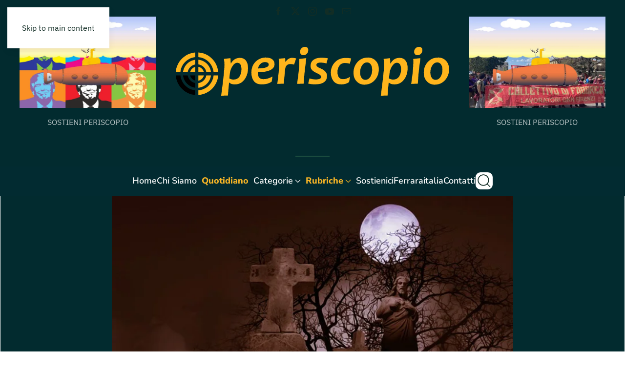

--- FILE ---
content_type: text/html; charset=UTF-8
request_url: https://www.periscopionline.it/camminare-al-chiaro-di-luna-190857.html
body_size: 40207
content:
<!DOCTYPE html>
<html lang="it-IT" prefix="og: https://ogp.me/ns#">
    <head>
        <meta charset="UTF-8">
        <meta name="viewport" content="width=device-width, initial-scale=1">
        <link rel="icon" href="/wp-content/uploads/2022/08/favicon96.png" sizes="any">
                <link rel="apple-touch-icon" href="/wp-content/uploads/2022/08/favicon180.png">
                
<!-- Google Tag Manager by PYS -->
    <script data-cfasync="false" data-pagespeed-no-defer>
	    window.dataLayerPYS = window.dataLayerPYS || [];
	</script>
<!-- End Google Tag Manager by PYS -->
<!-- Ottimizzazione per i motori di ricerca di Rank Math - https://rankmath.com/ -->
<title>Camminare al chiaro di luna - Periscopionline.it - l&#039;informazione verticale</title>
<meta name="robots" content="follow, index, max-snippet:-1, max-video-preview:-1, max-image-preview:large"/>
<link rel="canonical" href="https://www.periscopionline.it/camminare-al-chiaro-di-luna-190857.html" />
<meta property="og:locale" content="it_IT" />
<meta property="og:type" content="article" />
<meta property="og:title" content="Camminare al chiaro di luna - Periscopionline.it - l&#039;informazione verticale" />
<meta property="og:description" content="Mad Man Moon (Genesis, 1976) Luna piena, dopo la mezzanotte. Cielo sereno, brezza tiepida e leggera. La questione della psiche è argomento ricorrente nei discorsi di mio fratello, e devo dire che mi suscita sempre grande interesse. Ma, proprio mentre sto per fargli l’ennesima domanda, mi zittisce ancor prima che possa aprir bocca. «Aspetta!» esclama [&hellip;]" />
<meta property="og:url" content="https://www.periscopionline.it/camminare-al-chiaro-di-luna-190857.html" />
<meta property="og:site_name" content="Periscopio.it - l\&#039;informazione verticale" />
<meta property="article:publisher" content="https://www.facebook.com/ferraraitaliaquotidiano/" />
<meta property="article:tag" content="band" />
<meta property="article:tag" content="brano" />
<meta property="article:tag" content="chiaro di luna" />
<meta property="article:tag" content="cimitero" />
<meta property="article:tag" content="Genesis" />
<meta property="article:tag" content="luna" />
<meta property="article:tag" content="Mad Man Moon" />
<meta property="article:tag" content="magia" />
<meta property="article:tag" content="morti" />
<meta property="article:tag" content="musica" />
<meta property="article:tag" content="nostalgia" />
<meta property="article:tag" content="notte" />
<meta property="article:tag" content="plenilunio" />
<meta property="article:tag" content="progressive" />
<meta property="article:tag" content="rock" />
<meta property="article:tag" content="vivi" />
<meta property="article:section" content="IL QUOTIDIANO" />
<meta property="og:updated_time" content="2023-03-08T03:26:50+01:00" />
<meta property="og:image" content="https://www.periscopionline.it/wp-content/uploads/2019/12/camminare-al-chiaro-di-luna-1.jpg" />
<meta property="og:image:secure_url" content="https://www.periscopionline.it/wp-content/uploads/2019/12/camminare-al-chiaro-di-luna-1.jpg" />
<meta property="og:image:width" content="700" />
<meta property="og:image:height" content="460" />
<meta property="og:image:alt" content="Camminare al chiaro di luna" />
<meta property="og:image:type" content="image/jpeg" />
<meta property="article:published_time" content="2019-12-30T00:01:29+01:00" />
<meta property="article:modified_time" content="2023-03-08T03:26:50+01:00" />
<meta property="og:video" content="https://www.youtube.com/embed/IQ_U4XkAarE" />
<meta property="video:duration" content="456" />
<meta property="ya:ovs:upload_date" content="2011-03-22" />
<meta property="ya:ovs:allow_embed" content="true" />
<meta name="twitter:card" content="summary_large_image" />
<meta name="twitter:title" content="Camminare al chiaro di luna - Periscopionline.it - l&#039;informazione verticale" />
<meta name="twitter:description" content="Mad Man Moon (Genesis, 1976) Luna piena, dopo la mezzanotte. Cielo sereno, brezza tiepida e leggera. La questione della psiche è argomento ricorrente nei discorsi di mio fratello, e devo dire che mi suscita sempre grande interesse. Ma, proprio mentre sto per fargli l’ennesima domanda, mi zittisce ancor prima che possa aprir bocca. «Aspetta!» esclama [&hellip;]" />
<meta name="twitter:site" content="@FerraraItaliaIt" />
<meta name="twitter:creator" content="@FerraraItaliaIt" />
<meta name="twitter:image" content="https://www.periscopionline.it/wp-content/uploads/2019/12/camminare-al-chiaro-di-luna-1.jpg" />
<meta name="twitter:label1" content="Scritto da" />
<meta name="twitter:data1" content="Carlo Tassi" />
<meta name="twitter:label2" content="Tempo di lettura" />
<meta name="twitter:data2" content="2 minuti" />
<script type="application/ld+json" class="rank-math-schema-pro">{"@context":"https://schema.org","@graph":[{"@type":"Organization","@id":"https://www.periscopionline.it/#organization","name":"Periscopionline.it - l\\'informazione verticale","url":"https://www.periscopionline.it","sameAs":["https://www.facebook.com/ferraraitaliaquotidiano/","https://twitter.com/FerraraItaliaIt","https://www.instagram.com/ferraraitalia/","https://www.pinterest.it/sandri0287/ferrara-italia/"],"logo":{"@type":"ImageObject","@id":"https://www.periscopionline.it/#logo","url":"https://www.periscopionline.it/wp-content/uploads/2023/01/Dettaglio_logo_White.svg","contentUrl":"https://www.periscopionline.it/wp-content/uploads/2023/01/Dettaglio_logo_White.svg","caption":"Periscopio.it - l\\'informazione verticale","inLanguage":"it-IT","width":"","height":""}},{"@type":"WebSite","@id":"https://www.periscopionline.it/#website","url":"https://www.periscopionline.it","name":"Periscopio.it - l\\'informazione verticale","publisher":{"@id":"https://www.periscopionline.it/#organization"},"inLanguage":"it-IT"},{"@type":"ImageObject","@id":"https://www.periscopionline.it/wp-content/uploads/2019/12/camminare-al-chiaro-di-luna-1.jpg","url":"https://www.periscopionline.it/wp-content/uploads/2019/12/camminare-al-chiaro-di-luna-1.jpg","width":"700","height":"460","inLanguage":"it-IT"},{"@type":"WebPage","@id":"https://www.periscopionline.it/camminare-al-chiaro-di-luna-190857.html#webpage","url":"https://www.periscopionline.it/camminare-al-chiaro-di-luna-190857.html","name":"Camminare al chiaro di luna - Periscopionline.it - l&#039;informazione verticale","datePublished":"2019-12-30T00:01:29+01:00","dateModified":"2023-03-08T03:26:50+01:00","isPartOf":{"@id":"https://www.periscopionline.it/#website"},"primaryImageOfPage":{"@id":"https://www.periscopionline.it/wp-content/uploads/2019/12/camminare-al-chiaro-di-luna-1.jpg"},"inLanguage":"it-IT"},{"@type":"Person","@id":"https://www.periscopionline.it/author/carlo-tassi","name":"Carlo Tassi","url":"https://www.periscopionline.it/author/carlo-tassi","image":{"@type":"ImageObject","@id":"https://secure.gravatar.com/avatar/04e30b911c318c88857ad110b7875b97f6d53d05565a60e9fcab8c1506302d44?s=96&amp;r=g","url":"https://secure.gravatar.com/avatar/04e30b911c318c88857ad110b7875b97f6d53d05565a60e9fcab8c1506302d44?s=96&amp;r=g","caption":"Carlo Tassi","inLanguage":"it-IT"},"sameAs":["https://www.carlotassiautore.altervista.org"],"worksFor":{"@id":"https://www.periscopionline.it/#organization"}},{"headline":"Camminare al chiaro di luna - Periscopionline.it - l&#039;informazione verticale","datePublished":"2019-12-30T00:01:29+01:00","dateModified":"2023-03-08T03:26:50+01:00","image":{"@id":"https://www.periscopionline.it/wp-content/uploads/2019/12/camminare-al-chiaro-di-luna-1.jpg"},"author":{"@id":"https://www.periscopionline.it/author/carlo-tassi","name":"Carlo Tassi"},"@type":"BlogPosting","copyrightYear":"2023","name":"Camminare al chiaro di luna - Periscopionline.it - l&#039;informazione verticale","@id":"https://www.periscopionline.it/camminare-al-chiaro-di-luna-190857.html#schema-1092963","isPartOf":{"@id":"https://www.periscopionline.it/camminare-al-chiaro-di-luna-190857.html#webpage"},"publisher":{"@id":"https://www.periscopionline.it/#organization"},"inLanguage":"it-IT","mainEntityOfPage":{"@id":"https://www.periscopionline.it/camminare-al-chiaro-di-luna-190857.html#webpage"}},{"@type":"VideoObject","name":"Genesis - Mad Man Moon","description":"Was it summer when the river ran dry,Or was it just another dam.When the evil of a snowflake in JuneCould still be a source of relief.O how I love you, I onc...","uploadDate":"2011-03-22","thumbnailUrl":"https://www.periscopionline.it/wp-content/uploads/2023/03/genesis-mad-man-moon.jpg","embedUrl":"https://www.youtube.com/embed/IQ_U4XkAarE","duration":"PT7M36S","width":"480","height":"360","isFamilyFriendly":"True","@id":"https://www.periscopionline.it/camminare-al-chiaro-di-luna-190857.html#schema-1092964","isPartOf":{"@id":"https://www.periscopionline.it/camminare-al-chiaro-di-luna-190857.html#webpage"},"publisher":{"@id":"https://www.periscopionline.it/#organization"},"inLanguage":"it-IT","mainEntityOfPage":{"@id":"https://www.periscopionline.it/camminare-al-chiaro-di-luna-190857.html#webpage"}}]}</script>
<!-- /Rank Math WordPress SEO plugin -->

<link rel='dns-prefetch' href='//hcaptcha.com' />
<link rel="alternate" type="application/rss+xml" title="Periscopionline.it - l&#039;informazione verticale &raquo; Feed" href="https://www.periscopionline.it/feed" />
<link rel="alternate" type="application/rss+xml" title="Periscopionline.it - l&#039;informazione verticale &raquo; Feed dei commenti" href="https://www.periscopionline.it/comments/feed" />
<link rel="alternate" title="oEmbed (JSON)" type="application/json+oembed" href="https://www.periscopionline.it/wp-json/oembed/1.0/embed?url=https%3A%2F%2Fwww.periscopionline.it%2Fcamminare-al-chiaro-di-luna-190857.html" />
<link rel="alternate" title="oEmbed (XML)" type="text/xml+oembed" href="https://www.periscopionline.it/wp-json/oembed/1.0/embed?url=https%3A%2F%2Fwww.periscopionline.it%2Fcamminare-al-chiaro-di-luna-190857.html&#038;format=xml" />
<style id='wp-emoji-styles-inline-css'>

	img.wp-smiley, img.emoji {
		display: inline !important;
		border: none !important;
		box-shadow: none !important;
		height: 1em !important;
		width: 1em !important;
		margin: 0 0.07em !important;
		vertical-align: -0.1em !important;
		background: none !important;
		padding: 0 !important;
	}
/*# sourceURL=wp-emoji-styles-inline-css */
</style>
<style id='wp-block-library-inline-css'>
:root{--wp-block-synced-color:#7a00df;--wp-block-synced-color--rgb:122,0,223;--wp-bound-block-color:var(--wp-block-synced-color);--wp-editor-canvas-background:#ddd;--wp-admin-theme-color:#007cba;--wp-admin-theme-color--rgb:0,124,186;--wp-admin-theme-color-darker-10:#006ba1;--wp-admin-theme-color-darker-10--rgb:0,107,160.5;--wp-admin-theme-color-darker-20:#005a87;--wp-admin-theme-color-darker-20--rgb:0,90,135;--wp-admin-border-width-focus:2px}@media (min-resolution:192dpi){:root{--wp-admin-border-width-focus:1.5px}}.wp-element-button{cursor:pointer}:root .has-very-light-gray-background-color{background-color:#eee}:root .has-very-dark-gray-background-color{background-color:#313131}:root .has-very-light-gray-color{color:#eee}:root .has-very-dark-gray-color{color:#313131}:root .has-vivid-green-cyan-to-vivid-cyan-blue-gradient-background{background:linear-gradient(135deg,#00d084,#0693e3)}:root .has-purple-crush-gradient-background{background:linear-gradient(135deg,#34e2e4,#4721fb 50%,#ab1dfe)}:root .has-hazy-dawn-gradient-background{background:linear-gradient(135deg,#faaca8,#dad0ec)}:root .has-subdued-olive-gradient-background{background:linear-gradient(135deg,#fafae1,#67a671)}:root .has-atomic-cream-gradient-background{background:linear-gradient(135deg,#fdd79a,#004a59)}:root .has-nightshade-gradient-background{background:linear-gradient(135deg,#330968,#31cdcf)}:root .has-midnight-gradient-background{background:linear-gradient(135deg,#020381,#2874fc)}:root{--wp--preset--font-size--normal:16px;--wp--preset--font-size--huge:42px}.has-regular-font-size{font-size:1em}.has-larger-font-size{font-size:2.625em}.has-normal-font-size{font-size:var(--wp--preset--font-size--normal)}.has-huge-font-size{font-size:var(--wp--preset--font-size--huge)}.has-text-align-center{text-align:center}.has-text-align-left{text-align:left}.has-text-align-right{text-align:right}.has-fit-text{white-space:nowrap!important}#end-resizable-editor-section{display:none}.aligncenter{clear:both}.items-justified-left{justify-content:flex-start}.items-justified-center{justify-content:center}.items-justified-right{justify-content:flex-end}.items-justified-space-between{justify-content:space-between}.screen-reader-text{border:0;clip-path:inset(50%);height:1px;margin:-1px;overflow:hidden;padding:0;position:absolute;width:1px;word-wrap:normal!important}.screen-reader-text:focus{background-color:#ddd;clip-path:none;color:#444;display:block;font-size:1em;height:auto;left:5px;line-height:normal;padding:15px 23px 14px;text-decoration:none;top:5px;width:auto;z-index:100000}html :where(.has-border-color){border-style:solid}html :where([style*=border-top-color]){border-top-style:solid}html :where([style*=border-right-color]){border-right-style:solid}html :where([style*=border-bottom-color]){border-bottom-style:solid}html :where([style*=border-left-color]){border-left-style:solid}html :where([style*=border-width]){border-style:solid}html :where([style*=border-top-width]){border-top-style:solid}html :where([style*=border-right-width]){border-right-style:solid}html :where([style*=border-bottom-width]){border-bottom-style:solid}html :where([style*=border-left-width]){border-left-style:solid}html :where(img[class*=wp-image-]){height:auto;max-width:100%}:where(figure){margin:0 0 1em}html :where(.is-position-sticky){--wp-admin--admin-bar--position-offset:var(--wp-admin--admin-bar--height,0px)}@media screen and (max-width:600px){html :where(.is-position-sticky){--wp-admin--admin-bar--position-offset:0px}}

/*# sourceURL=wp-block-library-inline-css */
</style><style id='global-styles-inline-css'>
:root{--wp--preset--aspect-ratio--square: 1;--wp--preset--aspect-ratio--4-3: 4/3;--wp--preset--aspect-ratio--3-4: 3/4;--wp--preset--aspect-ratio--3-2: 3/2;--wp--preset--aspect-ratio--2-3: 2/3;--wp--preset--aspect-ratio--16-9: 16/9;--wp--preset--aspect-ratio--9-16: 9/16;--wp--preset--color--black: #000000;--wp--preset--color--cyan-bluish-gray: #abb8c3;--wp--preset--color--white: #ffffff;--wp--preset--color--pale-pink: #f78da7;--wp--preset--color--vivid-red: #cf2e2e;--wp--preset--color--luminous-vivid-orange: #ff6900;--wp--preset--color--luminous-vivid-amber: #fcb900;--wp--preset--color--light-green-cyan: #7bdcb5;--wp--preset--color--vivid-green-cyan: #00d084;--wp--preset--color--pale-cyan-blue: #8ed1fc;--wp--preset--color--vivid-cyan-blue: #0693e3;--wp--preset--color--vivid-purple: #9b51e0;--wp--preset--gradient--vivid-cyan-blue-to-vivid-purple: linear-gradient(135deg,rgb(6,147,227) 0%,rgb(155,81,224) 100%);--wp--preset--gradient--light-green-cyan-to-vivid-green-cyan: linear-gradient(135deg,rgb(122,220,180) 0%,rgb(0,208,130) 100%);--wp--preset--gradient--luminous-vivid-amber-to-luminous-vivid-orange: linear-gradient(135deg,rgb(252,185,0) 0%,rgb(255,105,0) 100%);--wp--preset--gradient--luminous-vivid-orange-to-vivid-red: linear-gradient(135deg,rgb(255,105,0) 0%,rgb(207,46,46) 100%);--wp--preset--gradient--very-light-gray-to-cyan-bluish-gray: linear-gradient(135deg,rgb(238,238,238) 0%,rgb(169,184,195) 100%);--wp--preset--gradient--cool-to-warm-spectrum: linear-gradient(135deg,rgb(74,234,220) 0%,rgb(151,120,209) 20%,rgb(207,42,186) 40%,rgb(238,44,130) 60%,rgb(251,105,98) 80%,rgb(254,248,76) 100%);--wp--preset--gradient--blush-light-purple: linear-gradient(135deg,rgb(255,206,236) 0%,rgb(152,150,240) 100%);--wp--preset--gradient--blush-bordeaux: linear-gradient(135deg,rgb(254,205,165) 0%,rgb(254,45,45) 50%,rgb(107,0,62) 100%);--wp--preset--gradient--luminous-dusk: linear-gradient(135deg,rgb(255,203,112) 0%,rgb(199,81,192) 50%,rgb(65,88,208) 100%);--wp--preset--gradient--pale-ocean: linear-gradient(135deg,rgb(255,245,203) 0%,rgb(182,227,212) 50%,rgb(51,167,181) 100%);--wp--preset--gradient--electric-grass: linear-gradient(135deg,rgb(202,248,128) 0%,rgb(113,206,126) 100%);--wp--preset--gradient--midnight: linear-gradient(135deg,rgb(2,3,129) 0%,rgb(40,116,252) 100%);--wp--preset--font-size--small: 13px;--wp--preset--font-size--medium: 20px;--wp--preset--font-size--large: 36px;--wp--preset--font-size--x-large: 42px;--wp--preset--spacing--20: 0.44rem;--wp--preset--spacing--30: 0.67rem;--wp--preset--spacing--40: 1rem;--wp--preset--spacing--50: 1.5rem;--wp--preset--spacing--60: 2.25rem;--wp--preset--spacing--70: 3.38rem;--wp--preset--spacing--80: 5.06rem;--wp--preset--shadow--natural: 6px 6px 9px rgba(0, 0, 0, 0.2);--wp--preset--shadow--deep: 12px 12px 50px rgba(0, 0, 0, 0.4);--wp--preset--shadow--sharp: 6px 6px 0px rgba(0, 0, 0, 0.2);--wp--preset--shadow--outlined: 6px 6px 0px -3px rgb(255, 255, 255), 6px 6px rgb(0, 0, 0);--wp--preset--shadow--crisp: 6px 6px 0px rgb(0, 0, 0);}:where(.is-layout-flex){gap: 0.5em;}:where(.is-layout-grid){gap: 0.5em;}body .is-layout-flex{display: flex;}.is-layout-flex{flex-wrap: wrap;align-items: center;}.is-layout-flex > :is(*, div){margin: 0;}body .is-layout-grid{display: grid;}.is-layout-grid > :is(*, div){margin: 0;}:where(.wp-block-columns.is-layout-flex){gap: 2em;}:where(.wp-block-columns.is-layout-grid){gap: 2em;}:where(.wp-block-post-template.is-layout-flex){gap: 1.25em;}:where(.wp-block-post-template.is-layout-grid){gap: 1.25em;}.has-black-color{color: var(--wp--preset--color--black) !important;}.has-cyan-bluish-gray-color{color: var(--wp--preset--color--cyan-bluish-gray) !important;}.has-white-color{color: var(--wp--preset--color--white) !important;}.has-pale-pink-color{color: var(--wp--preset--color--pale-pink) !important;}.has-vivid-red-color{color: var(--wp--preset--color--vivid-red) !important;}.has-luminous-vivid-orange-color{color: var(--wp--preset--color--luminous-vivid-orange) !important;}.has-luminous-vivid-amber-color{color: var(--wp--preset--color--luminous-vivid-amber) !important;}.has-light-green-cyan-color{color: var(--wp--preset--color--light-green-cyan) !important;}.has-vivid-green-cyan-color{color: var(--wp--preset--color--vivid-green-cyan) !important;}.has-pale-cyan-blue-color{color: var(--wp--preset--color--pale-cyan-blue) !important;}.has-vivid-cyan-blue-color{color: var(--wp--preset--color--vivid-cyan-blue) !important;}.has-vivid-purple-color{color: var(--wp--preset--color--vivid-purple) !important;}.has-black-background-color{background-color: var(--wp--preset--color--black) !important;}.has-cyan-bluish-gray-background-color{background-color: var(--wp--preset--color--cyan-bluish-gray) !important;}.has-white-background-color{background-color: var(--wp--preset--color--white) !important;}.has-pale-pink-background-color{background-color: var(--wp--preset--color--pale-pink) !important;}.has-vivid-red-background-color{background-color: var(--wp--preset--color--vivid-red) !important;}.has-luminous-vivid-orange-background-color{background-color: var(--wp--preset--color--luminous-vivid-orange) !important;}.has-luminous-vivid-amber-background-color{background-color: var(--wp--preset--color--luminous-vivid-amber) !important;}.has-light-green-cyan-background-color{background-color: var(--wp--preset--color--light-green-cyan) !important;}.has-vivid-green-cyan-background-color{background-color: var(--wp--preset--color--vivid-green-cyan) !important;}.has-pale-cyan-blue-background-color{background-color: var(--wp--preset--color--pale-cyan-blue) !important;}.has-vivid-cyan-blue-background-color{background-color: var(--wp--preset--color--vivid-cyan-blue) !important;}.has-vivid-purple-background-color{background-color: var(--wp--preset--color--vivid-purple) !important;}.has-black-border-color{border-color: var(--wp--preset--color--black) !important;}.has-cyan-bluish-gray-border-color{border-color: var(--wp--preset--color--cyan-bluish-gray) !important;}.has-white-border-color{border-color: var(--wp--preset--color--white) !important;}.has-pale-pink-border-color{border-color: var(--wp--preset--color--pale-pink) !important;}.has-vivid-red-border-color{border-color: var(--wp--preset--color--vivid-red) !important;}.has-luminous-vivid-orange-border-color{border-color: var(--wp--preset--color--luminous-vivid-orange) !important;}.has-luminous-vivid-amber-border-color{border-color: var(--wp--preset--color--luminous-vivid-amber) !important;}.has-light-green-cyan-border-color{border-color: var(--wp--preset--color--light-green-cyan) !important;}.has-vivid-green-cyan-border-color{border-color: var(--wp--preset--color--vivid-green-cyan) !important;}.has-pale-cyan-blue-border-color{border-color: var(--wp--preset--color--pale-cyan-blue) !important;}.has-vivid-cyan-blue-border-color{border-color: var(--wp--preset--color--vivid-cyan-blue) !important;}.has-vivid-purple-border-color{border-color: var(--wp--preset--color--vivid-purple) !important;}.has-vivid-cyan-blue-to-vivid-purple-gradient-background{background: var(--wp--preset--gradient--vivid-cyan-blue-to-vivid-purple) !important;}.has-light-green-cyan-to-vivid-green-cyan-gradient-background{background: var(--wp--preset--gradient--light-green-cyan-to-vivid-green-cyan) !important;}.has-luminous-vivid-amber-to-luminous-vivid-orange-gradient-background{background: var(--wp--preset--gradient--luminous-vivid-amber-to-luminous-vivid-orange) !important;}.has-luminous-vivid-orange-to-vivid-red-gradient-background{background: var(--wp--preset--gradient--luminous-vivid-orange-to-vivid-red) !important;}.has-very-light-gray-to-cyan-bluish-gray-gradient-background{background: var(--wp--preset--gradient--very-light-gray-to-cyan-bluish-gray) !important;}.has-cool-to-warm-spectrum-gradient-background{background: var(--wp--preset--gradient--cool-to-warm-spectrum) !important;}.has-blush-light-purple-gradient-background{background: var(--wp--preset--gradient--blush-light-purple) !important;}.has-blush-bordeaux-gradient-background{background: var(--wp--preset--gradient--blush-bordeaux) !important;}.has-luminous-dusk-gradient-background{background: var(--wp--preset--gradient--luminous-dusk) !important;}.has-pale-ocean-gradient-background{background: var(--wp--preset--gradient--pale-ocean) !important;}.has-electric-grass-gradient-background{background: var(--wp--preset--gradient--electric-grass) !important;}.has-midnight-gradient-background{background: var(--wp--preset--gradient--midnight) !important;}.has-small-font-size{font-size: var(--wp--preset--font-size--small) !important;}.has-medium-font-size{font-size: var(--wp--preset--font-size--medium) !important;}.has-large-font-size{font-size: var(--wp--preset--font-size--large) !important;}.has-x-large-font-size{font-size: var(--wp--preset--font-size--x-large) !important;}
/*# sourceURL=global-styles-inline-css */
</style>

<style id='classic-theme-styles-inline-css'>
/*! This file is auto-generated */
.wp-block-button__link{color:#fff;background-color:#32373c;border-radius:9999px;box-shadow:none;text-decoration:none;padding:calc(.667em + 2px) calc(1.333em + 2px);font-size:1.125em}.wp-block-file__button{background:#32373c;color:#fff;text-decoration:none}
/*# sourceURL=/wp-includes/css/classic-themes.min.css */
</style>
<link href="https://www.periscopionline.it/wp-content/themes/yootheme/css/theme.1.css?ver=1760092178" rel="stylesheet">
<link rel="https://api.w.org/" href="https://www.periscopionline.it/wp-json/" /><link rel="alternate" title="JSON" type="application/json" href="https://www.periscopionline.it/wp-json/wp/v2/posts/190857" /><link rel="EditURI" type="application/rsd+xml" title="RSD" href="https://www.periscopionline.it/xmlrpc.php?rsd" />
<link rel='shortlink' href='https://www.periscopionline.it/?p=190857' />
<meta name="generator" content="MYOB"><style>
.h-captcha{position:relative;display:block;margin-bottom:2rem;padding:0;clear:both}.h-captcha[data-size="normal"]{width:303px;height:78px}.h-captcha[data-size="compact"]{width:164px;height:144px}.h-captcha[data-size="invisible"]{display:none}.h-captcha iframe{z-index:1}.h-captcha::before{content:"";display:block;position:absolute;top:0;left:0;background:url(https://www.periscopionline.it/wp-content/plugins/hcaptcha-for-forms-and-more/assets/images/hcaptcha-div-logo.svg) no-repeat;border:1px solid #fff0;border-radius:4px;box-sizing:border-box}.h-captcha::after{content:"The hCaptcha loading is delayed until user interaction.";font:13px/1.35 system-ui,-apple-system,Segoe UI,Roboto,Arial,sans-serif;display:block;position:absolute;top:0;left:0;box-sizing:border-box;color:red;opacity:0}.h-captcha:not(:has(iframe))::after{animation:hcap-msg-fade-in .3s ease forwards;animation-delay:2s}.h-captcha:has(iframe)::after{animation:none;opacity:0}@keyframes hcap-msg-fade-in{to{opacity:1}}.h-captcha[data-size="normal"]::before{width:300px;height:74px;background-position:94% 28%}.h-captcha[data-size="normal"]::after{padding:19px 75px 16px 10px}.h-captcha[data-size="compact"]::before{width:156px;height:136px;background-position:50% 79%}.h-captcha[data-size="compact"]::after{padding:10px 10px 16px 10px}.h-captcha[data-theme="light"]::before,body.is-light-theme .h-captcha[data-theme="auto"]::before,.h-captcha[data-theme="auto"]::before{background-color:#fafafa;border:1px solid #e0e0e0}.h-captcha[data-theme="dark"]::before,body.is-dark-theme .h-captcha[data-theme="auto"]::before,html.wp-dark-mode-active .h-captcha[data-theme="auto"]::before,html.drdt-dark-mode .h-captcha[data-theme="auto"]::before{background-image:url(https://www.periscopionline.it/wp-content/plugins/hcaptcha-for-forms-and-more/assets/images/hcaptcha-div-logo-white.svg);background-repeat:no-repeat;background-color:#333;border:1px solid #f5f5f5}@media (prefers-color-scheme:dark){.h-captcha[data-theme="auto"]::before{background-image:url(https://www.periscopionline.it/wp-content/plugins/hcaptcha-for-forms-and-more/assets/images/hcaptcha-div-logo-white.svg);background-repeat:no-repeat;background-color:#333;border:1px solid #f5f5f5}}.h-captcha[data-theme="custom"]::before{background-color:initial}.h-captcha[data-size="invisible"]::before,.h-captcha[data-size="invisible"]::after{display:none}.h-captcha iframe{position:relative}div[style*="z-index: 2147483647"] div[style*="border-width: 11px"][style*="position: absolute"][style*="pointer-events: none"]{border-style:none}
</style>
<script src="https://www.periscopionline.it/wp-content/themes/yootheme/vendor/assets/uikit/dist/js/uikit.min.js?ver=4.5.28"></script>
<script src="https://www.periscopionline.it/wp-content/themes/yootheme/vendor/assets/uikit/dist/js/uikit-icons-design-escapes.min.js?ver=4.5.28"></script>
<script src="https://www.periscopionline.it/wp-content/themes/yootheme/js/theme.js?ver=4.5.28"></script>
<script>window.yootheme ||= {}; var $theme = yootheme.theme = {"i18n":{"close":{"label":"Chiudi","0":"yootheme"},"totop":{"label":"Back to top","0":"yootheme"},"marker":{"label":"Open","0":"yootheme"},"navbarToggleIcon":{"label":"Apri menu","0":"yootheme"},"paginationPrevious":{"label":"Pagina precedente","0":"yootheme"},"paginationNext":{"label":"Pagina successiva","0":"yootheme"},"searchIcon":{"toggle":"Open Search","submit":"Submit Search"},"slider":{"next":"Next slide","previous":"Previous slide","slideX":"Slide %s","slideLabel":"%s of %s"},"slideshow":{"next":"Next slide","previous":"Previous slide","slideX":"Slide %s","slideLabel":"%s of %s"},"lightboxPanel":{"next":"Next slide","previous":"Previous slide","slideLabel":"%s of %s","close":"Close"}}};</script>
<link rel="icon" href="https://www.periscopionline.it/wp-content/uploads/2014/01/logoFerraraItalia-50x50.jpg" sizes="32x32" />
<link rel="icon" href="https://www.periscopionline.it/wp-content/uploads/2014/01/logoFerraraItalia.jpg" sizes="192x192" />
<link rel="apple-touch-icon" href="https://www.periscopionline.it/wp-content/uploads/2014/01/logoFerraraItalia.jpg" />
<meta name="msapplication-TileImage" content="https://www.periscopionline.it/wp-content/uploads/2014/01/logoFerraraItalia.jpg" />
    </head>
    <body class="wp-singular post-template-default single single-post postid-190857 single-format-standard wp-theme-yootheme ">

        
        <div class="uk-hidden-visually uk-notification uk-notification-top-left uk-width-auto">
            <div class="uk-notification-message">
                <a href="#tm-main" class="uk-link-reset">Skip to main content</a>
            </div>
        </div>

        
        
        <div class="tm-page">

                        


<header class="tm-header-mobile uk-hidden@m">


        <div uk-sticky show-on-up animation="uk-animation-slide-top" cls-active="uk-navbar-sticky" sel-target=".uk-navbar-container">
    
        <div class="uk-navbar-container">

            <div class="uk-container uk-container-expand">
                <nav class="uk-navbar" uk-navbar="{&quot;align&quot;:&quot;center&quot;,&quot;container&quot;:&quot;.tm-header-mobile &gt; [uk-sticky]&quot;,&quot;boundary&quot;:&quot;.tm-header-mobile .uk-navbar-container&quot;}">

                                        <div class="uk-navbar-left ">

                        
                                                    <a uk-toggle href="#tm-dialog-mobile" class="uk-navbar-toggle">

        
        <div uk-navbar-toggle-icon></div>

        
    </a>                        
                        
                    </div>
                    
                                        <div class="uk-navbar-center">

                                                    <a href="https://www.periscopionline.it/" aria-label="Torna alla Home" class="uk-logo uk-navbar-item">
    <img alt loading="eager" width="200" src="/wp-content/uploads/2023/01/Logo_Periscopio_New.svg"></a>                        
                        
                    </div>
                    
                    
                </nav>
            </div>

        </div>

        </div>
    



        <div id="tm-dialog-mobile" uk-offcanvas="container: true; overlay: true" mode="slide">
        <div class="uk-offcanvas-bar uk-flex uk-flex-column">

                        <button class="uk-offcanvas-close uk-close-large" type="button" uk-close uk-toggle="cls: uk-close-large; mode: media; media: @s"></button>
            
                        <div class="uk-margin-auto-bottom">
                
<div class="uk-grid uk-child-width-1-1" uk-grid>    <div>
<div class="uk-panel widget widget_nav_menu" id="nav_menu-2">

    
    
<ul class="uk-nav uk-nav-default uk-nav-accordion" uk-nav="targets: &gt; .js-accordion" uk-scrollspy-nav="closest: li; scroll: true;">
    
	<li class="menu-item menu-item-type-custom menu-item-object-custom"><a href="/">Home</a></li>
	<li class="menu-item menu-item-type-post_type menu-item-object-page"><a href="https://www.periscopionline.it/chi-siamo">Chi siamo</a></li>
	<li class="menu-item menu-item-type-taxonomy menu-item-object-category current-post-ancestor current-menu-parent current-post-parent uk-active"><a href="https://www.periscopionline.it/notizie/il-quotidiano">Quotidiano</a></li>
	<li class="menu-item menu-item-type-custom menu-item-object-custom menu-item-has-children js-accordion uk-parent"><a href>Categorie <span uk-nav-parent-icon></span></a>
	<ul class="uk-nav-sub">

		<li class="menu-item menu-item-type-taxonomy menu-item-object-category"><a href="https://www.periscopionline.it/notizie/categorie/ambiente-e-sostenibilita"><span class="uk-margin-small-right" uk-icon="icon: fa6-brands--envira;"></span> AMBIENTE &amp; SOSTENIBILITA'</a></li>
		<li class="menu-item menu-item-type-taxonomy menu-item-object-category"><a href="https://www.periscopionline.it/notizie/categorie/analisi"><span class="uk-margin-small-right" uk-icon="icon: fa6-solid--flask;"></span> ANALISI</a></li>
		<li class="menu-item menu-item-type-taxonomy menu-item-object-category"><a href="https://www.periscopionline.it/notizie/categorie/diritto-e-diritti"><span class="uk-margin-small-right" uk-icon="icon: fa6-regular--hand-back-fist;"></span> DIRITTO E DIRITTI</a></li>
		<li class="menu-item menu-item-type-taxonomy menu-item-object-category"><a href="https://www.periscopionline.it/notizie/categorie/economia-e-lavoro"><span class="uk-margin-small-right" uk-icon="icon: bootstrap-filled--bar-chart-line;"></span> ECONOMIA E LAVORO</a></li>
		<li class="menu-item menu-item-type-taxonomy menu-item-object-category"><a href="https://www.periscopionline.it/notizie/categorie/editoriale"><span class="uk-margin-small-right" uk-icon="icon: boxicons-regular--bx-news;"></span> EDITORIALE</a></li>
		<li class="menu-item menu-item-type-taxonomy menu-item-object-category"><a href="https://www.periscopionline.it/notizie/periscopio/eventi"><span class="uk-margin-small-right" uk-icon="icon: bootstrap--calendar-event;"></span> Eventi</a></li>
		<li class="menu-item menu-item-type-taxonomy menu-item-object-category"><a href="https://www.periscopionline.it/notizie/categorie/in-mostra"><span class="uk-margin-small-right" uk-icon="icon: boxicons-regular--bx-camera-movie;"></span> IN MOSTRA</a></li>
		<li class="menu-item menu-item-type-taxonomy menu-item-object-category"><a href="https://www.periscopionline.it/notizie/categorie/in-scena"><span class="uk-margin-small-right" uk-icon="icon: fa6-solid--masks-theater;"></span> IN SCENA</a></li>
		<li class="menu-item menu-item-type-taxonomy menu-item-object-category"><a href="https://www.periscopionline.it/notizie/categorie/indagini-e-inchieste"><span class="uk-margin-small-right" uk-icon="icon: fontawesome-solid--folder-open;"></span> INDAGINI e INCHIESTE</a></li>
		<li class="menu-item menu-item-type-taxonomy menu-item-object-category"><a href="https://www.periscopionline.it/notizie/categorie/interventi"><span class="uk-margin-small-right" uk-icon="icon: fa6-solid--hands-clapping;"></span> INTERVENTI</a></li>
		<li class="menu-item menu-item-type-taxonomy menu-item-object-category"><a href="https://www.periscopionline.it/notizie/categorie/interviste"><span class="uk-margin-small-right" uk-icon="icon: fontawesome-solid--microphone-alt;"></span> INTERVISTE</a></li>
		<li class="menu-item menu-item-type-taxonomy menu-item-object-category"><a href="https://www.periscopionline.it/notizie/categorie/mappamondo"><span class="uk-margin-small-right" uk-icon="icon: boxicons-regular--bx-globe-alt;"></span> MAPPAMONDO</a></li>
		<li class="menu-item menu-item-type-taxonomy menu-item-object-category"><a href="https://www.periscopionline.it/notizie/categorie/non-ci-sto-categorie"><span class="uk-margin-small-right" uk-icon="icon: fa6-solid--handshake-slash;"></span> NON CI STO</a></li>
		<li class="menu-item menu-item-type-taxonomy menu-item-object-category"><a href="https://www.periscopionline.it/notizie/categorie/opinioni"><span class="uk-margin-small-right" uk-icon="icon: fa6-solid--people-arrows-left-right;"></span> OPINIONI</a></li>
		<li class="menu-item menu-item-type-taxonomy menu-item-object-category"><a href="https://www.periscopionline.it/notizie/categorie/pace-guerra"><span class="uk-margin-small-right" uk-icon="icon: fa6-solid--peace;"></span> PACE &amp; GUERRA</a></li>
		<li class="menu-item menu-item-type-taxonomy menu-item-object-category"><a href="https://www.periscopionline.it/notizie/categorie/podcast"><span class="uk-margin-small-right" uk-icon="icon: fontawesome-solid--podcast;"></span> PODCAST</a></li>
		<li class="menu-item menu-item-type-taxonomy menu-item-object-category"><a href="https://www.periscopionline.it/notizie/categorie/polis"><span class="uk-margin-small-right" uk-icon="icon: boxicons-regular--bx-building-house;"></span> POLIS</a></li>
		<li class="menu-item menu-item-type-taxonomy menu-item-object-category"><a href="https://www.periscopionline.it/notizie/categorie/storie-racconti"><span class="uk-margin-small-right" uk-icon="icon: fontawesome-solid--history;"></span> STORIE &amp; RACCONTI</a></li>
		<li class="menu-item menu-item-type-taxonomy menu-item-object-category"><a href="https://www.periscopionline.it/notizie/categorie/movimenti"><span class="uk-margin-small-right" uk-icon="icon: bootstrap--speedometer;"></span> MOVIMENTI</a></li></ul></li>
	<li class="menu-item menu-item-type-custom menu-item-object-custom menu-item-has-children uk-active js-accordion uk-open uk-parent"><a href>Rubriche <span uk-nav-parent-icon></span></a>
	<ul class="uk-nav-sub">

		<li class="menu-item menu-item-type-taxonomy menu-item-object-category"><a href="https://www.periscopionline.it/notizie/rubriche/al-canto%ce%b7-frares-rubrica"><span class="uk-margin-small-right" uk-icon="icon: antdesign-filled--pushpin;"></span> Al cantóη fraréś</a></li>
		<li class="menu-item menu-item-type-taxonomy menu-item-object-category current-post-ancestor current-menu-parent current-post-parent uk-active"><a href="https://www.periscopionline.it/notizie/rubriche/accordi"><span class="uk-margin-small-right" uk-icon="icon: boxicons-solid--bxs-music;"></span> Accordi</a></li>
		<li class="menu-item menu-item-type-taxonomy menu-item-object-category"><a href="https://www.periscopionline.it/notizie/rubriche/diario-in-pubblico"><span class="uk-margin-small-right" uk-icon="icon: fontawesome-solid--book;"></span> Diario in Pubblico</a></li>
		<li class="menu-item menu-item-type-taxonomy menu-item-object-category"><a href="https://www.periscopionline.it/notizie/rubriche/fantasmi-rubrica"><span class="uk-margin-small-right" uk-icon="icon: fa6-solid--ghost;"></span> Fantasmi</a></li>
		<li class="menu-item menu-item-type-taxonomy menu-item-object-category"><a href="https://www.periscopionline.it/notizie/rubriche/germogli"><span class="uk-margin-small-right" uk-icon="icon: boxicons-solid--bxs-florist;"></span> Germogli</a></li>
		<li class="menu-item menu-item-type-taxonomy menu-item-object-category"><a href="https://www.periscopionline.it/notizie/rubriche/gli-spari-sopra-rubrica"><span class="uk-margin-small-right" uk-icon="icon: fa6-solid--crosshairs;"></span> Gli Spari Sopra</a></li>
		<li class="menu-item menu-item-type-taxonomy menu-item-object-category"><a href="https://www.periscopionline.it/notizie/rubriche/immaginario"><span class="uk-margin-small-right" uk-icon="icon: fa6-regular--lightbulb;"></span> Immaginario</a></li>
		<li class="menu-item menu-item-type-taxonomy menu-item-object-category"><a href="https://www.periscopionline.it/notizie/rubriche/larte-che-cura"><span class="uk-margin-small-right" uk-icon="icon: fontawesome-solid--hand-holding-medical;"></span> L'arte che cura</a></li>
		<li class="menu-item menu-item-type-taxonomy menu-item-object-category"><a href="https://www.periscopionline.it/notizie/rubriche/vecchia-talpa"><span class="uk-margin-small-right" uk-icon="icon: fa6-brands--redhat;"></span> Vecchia talpa</a></li>
		<li class="menu-item menu-item-type-taxonomy menu-item-object-category"><a href="https://www.periscopionline.it/notizie/rubriche/le-storie-di-costanza"><span class="uk-margin-small-right" uk-icon="icon: bootstrap--book-half;"></span> Le storie di Costanza</a></li>
		<li class="menu-item menu-item-type-taxonomy menu-item-object-category"><a href="https://www.periscopionline.it/notizie/rubriche/lo-cunto-de-li-cunti"><span class="uk-margin-small-right" uk-icon="icon: fontawesome-solid--book-reader;"></span> Lo Cunto de li Cunti</a></li>
		<li class="menu-item menu-item-type-taxonomy menu-item-object-category"><a href="https://www.periscopionline.it/notizie/rubriche/parole-a-capo-rubrica"><span class="uk-margin-small-right" uk-icon="icon: bootstrap--bar-chart-steps;"></span> Parole a capo</a></li>
		<li class="menu-item menu-item-type-taxonomy menu-item-object-category"><a href="https://www.periscopionline.it/notizie/rubriche/parole-e-figure"><span class="uk-margin-small-right" uk-icon="icon: bootstrap--images;"></span> Parole e Figure</a></li>
		<li class="menu-item menu-item-type-taxonomy menu-item-object-category"><a href="https://www.periscopionline.it/notizie/rubriche/lo-stesso-giorno"><span class="uk-margin-small-right" uk-icon="icon: bootstrap--calendar-day;"></span> Lo Stesso Giorno</a></li>
		<li class="menu-item menu-item-type-taxonomy menu-item-object-category"><a href="https://www.periscopionline.it/notizie/rubriche/per-certi-versi"><span class="uk-margin-small-right" uk-icon="icon: fontawesome-solid--compress-arrows-alt;"></span> Per certi Versi</a></li>
		<li class="menu-item menu-item-type-taxonomy menu-item-object-category"><a href="https://www.periscopionline.it/notizie/rubriche/presto-di-mattina-rubrica"><span class="uk-margin-small-right" uk-icon="icon: bootstrap--sunrise;"></span> Presto Di Mattina</a></li>
		<li class="menu-item menu-item-type-taxonomy menu-item-object-category"><a href="https://www.periscopionline.it/notizie/rubriche/schei-rubrica"><span class="uk-margin-small-right" uk-icon="icon: bootstrap--cash-coin;"></span> Schei</a></li>
		<li class="menu-item menu-item-type-taxonomy menu-item-object-category"><a href="https://www.periscopionline.it/notizie/rubriche/storie-in-pellicola"><span class="uk-margin-small-right" uk-icon="icon: boxicons-solid--bxs-film;"></span> Storie in Pellicola</a></li>
		<li class="menu-item menu-item-type-taxonomy menu-item-object-category"><a href="https://www.periscopionline.it/notizie/rubriche/suole-di-vento"><span class="uk-margin-small-right" uk-icon="icon: fa6-solid--shoe-prints;"></span> Suole di vento</a></li>
		<li class="menu-item menu-item-type-taxonomy menu-item-object-category"><a href="https://www.periscopionline.it/notizie/rubriche/terzo-tempo"><span class="uk-margin-small-right" uk-icon="icon: boxicons-solid--bxs-timer;"></span> Terzo Tempo</a></li>
		<li class="menu-item menu-item-type-taxonomy menu-item-object-category"><a href="https://www.periscopionline.it/notizie/rubriche/ultimo-rosso"><img src="/wp-content/uploads/2023/03/Risorsa-1.svg" width="560" height="496" class="uk-margin-small-right" alt loading="eager"> Ultimo Rosso</a></li>
		<li class="menu-item menu-item-type-taxonomy menu-item-object-category"><a href="https://www.periscopionline.it/notizie/rubriche/botta-vita"><span class="uk-margin-small-right" uk-icon="icon: fa6-regular--face-laugh-squint;"></span> Una botta di vita</a></li>
		<li class="menu-item menu-item-type-taxonomy menu-item-object-category"><a href="https://www.periscopionline.it/notizie/rubriche/controcorrente"><span class="uk-margin-small-right" uk-icon="icon: fa6-solid--water;"></span> Controcorrente</a></li>
		<li class="menu-item menu-item-type-taxonomy menu-item-object-category"><a href="https://www.periscopionline.it/notizie/rubriche/vite-di-carta"><span class="uk-margin-small-right" uk-icon="icon: fontawesome-solid--paper-plane;"></span> Vite di Carta</a></li>
		<li class="menu-item menu-item-type-taxonomy menu-item-object-category"><a href="https://www.periscopionline.it/notizie/rubriche/le-voci-da-dentro"><span class="uk-margin-small-right" uk-icon="icon: boxicons-solid--bxs-user-voice;"></span> Le Voci da Dentro</a></li>
		<li class="menu-item menu-item-type-taxonomy menu-item-object-category"><a href="https://www.periscopionline.it/notizie/rubriche/numeri"><span class="uk-margin-small-right" uk-icon="icon: antdesign-outlined--field-number;"></span> Numeri</a></li></ul></li>
	<li class="menu-item menu-item-type-custom menu-item-object-custom"><a href="https://sostieni.periscopionline.it">Sostienici</a></li>
	<li class="menu-item menu-item-type-taxonomy menu-item-object-category"><a href="https://www.periscopionline.it/notizie/periscopio/ferraraitalia">Ferraraitalia</a></li>
	<li class="menu-item menu-item-type-post_type menu-item-object-page"><a href="https://www.periscopionline.it/contatti">Contatti</a></li></ul>

</div>
</div>    <div>
<div class="uk-panel widget widget_search" id="search-4">

    
    

    <form id="search-19" action="https://www.periscopionline.it/" method="get" role="search" class="uk-search uk-search-default uk-width-1-1"><span uk-search-icon></span><input name="s" placeholder="Cerca" required aria-label="Cerca" type="search" class="uk-search-input"></form>
    

</div>
</div>    <div>
<div class="uk-panel">

    
    <ul class="uk-grid uk-flex-inline uk-flex-middle uk-flex-nowrap uk-grid-small">                    <li><a href="https://www.facebook.com/ferraraitaliaquotidiano" class="uk-preserve-width uk-icon-link" rel="noreferrer" target="_blank"><span uk-icon="icon: facebook;"></span></a></li>
                    <li><a href="https://twitter.com/ferraraitaliait" class="uk-preserve-width uk-icon-link" rel="noreferrer" target="_blank"><span uk-icon="icon: twitter;"></span></a></li>
                    <li><a href="https://instagram.com/ferraraitalia/" class="uk-preserve-width uk-icon-link" rel="noreferrer" target="_blank"><span uk-icon="icon: instagram;"></span></a></li>
                    <li><a href="https://www.youtube.com/channel/UCYfs9Awoz0EGxQY_VXDZp9A" class="uk-preserve-width uk-icon-link" rel="noreferrer" target="_blank"><span uk-icon="icon: youtube;"></span></a></li>
                    <li><a href="mailto:direttore@ferraraitalia.it" class="uk-preserve-width uk-icon-link" rel="noreferrer" target="_blank"><span uk-icon="icon: mail;"></span></a></li>
            </ul>
</div>
</div></div>            </div>
            
            
        </div>
    </div>
    
    
    

</header>




<header class="tm-header uk-visible@m">

<div class="tm-toolbar uk-visible@m">
    <div class="uk-container uk-flex uk-flex-middle uk-flex-center">

                <div>
            <div class="uk-grid-medium uk-child-width-auto uk-flex-middle" uk-grid="margin: uk-margin-small-top">

                
                                <div>
<div class="uk-panel">

    
    <ul class="uk-grid uk-flex-inline uk-flex-middle uk-flex-nowrap uk-grid-small">                    <li><a href="https://www.facebook.com/periscopionline" class="uk-preserve-width uk-icon-link" rel="noreferrer" target="_blank"><span uk-icon="icon: facebook;"></span></a></li>
                    <li><a href="https://twitter.com/ferraraitaliait" class="uk-preserve-width uk-icon-link" rel="noreferrer" target="_blank"><span uk-icon="icon: twitter;"></span></a></li>
                    <li><a href="https://instagram.com/ferraraitalia/" class="uk-preserve-width uk-icon-link" rel="noreferrer" target="_blank"><span uk-icon="icon: instagram;"></span></a></li>
                    <li><a href="https://www.youtube.com/channel/UCYfs9Awoz0EGxQY_VXDZp9A" class="uk-preserve-width uk-icon-link" rel="noreferrer" target="_blank"><span uk-icon="icon: youtube;"></span></a></li>
                    <li><a href="mailto:direttore@periscopionline.it" class="uk-preserve-width uk-icon-link" rel="noreferrer" target="_blank"><span uk-icon="icon: mail;"></span></a></li>
            </ul>
</div>
</div>                
            </div>
        </div>
        
        
    </div>
</div>


        <div class="tm-headerbar-default tm-headerbar tm-headerbar-top">
        <div class="uk-container uk-container-expand">

                            <div class="uk-flex uk-flex-center"><div>
<div class="uk-panel widget widget_builderwidget" id="builderwidget-5">

    
    <div class="uk-grid-margin uk-container uk-container-expand"><div class="uk-grid tm-grid-expand" uk-grid>
<div class="uk-grid-item-match uk-flex-middle uk-light uk-width-expand@m">
    
        
            
            
                        <div class="uk-panel uk-width-1-1">            
                
                    
<div class="uk-margin uk-width-medium uk-margin-auto uk-text-center">
        <a class="uk-display-block uk-panel uk-link-toggle" href="https://sostieni.periscopionline.it/" target="_blank">    
        
            
                
            
            
                                

    
                <picture>
<source type="image/webp" srcset="/wp-content/themes/yootheme/cache/03/periscopio-popart-trump-scaled-035e3052.webp 600w, /wp-content/themes/yootheme/cache/1a/periscopio-popart-trump-scaled-1a4920df.webp 768w, /wp-content/themes/yootheme/cache/b9/periscopio-popart-trump-scaled-b91062b4.webp 1024w, /wp-content/themes/yootheme/cache/9f/periscopio-popart-trump-scaled-9fa8da38.webp 1200w" sizes="(min-width: 600px) 600px">
<img src="/wp-content/themes/yootheme/cache/b7/periscopio-popart-trump-scaled-b74710e0.jpeg" width="600" height="400" alt loading="lazy" class="el-image">
</picture>        
        
    
                
                                <div class="uk-padding-small uk-margin-remove-first-child">                
                    

        
        
        
    
        
        
                <div class="el-content uk-panel uk-margin-top">SOSTIENI PERISCOPIO</div>        
        
        

                                </div>                
                
            
        
        </a>    
</div>
                
                        </div>            
        
    
</div>
<div class="uk-grid-item-match uk-flex-middle uk-width-xlarge@m">
    
        
            
            
                        <div class="uk-panel uk-width-1-1">            
                
                    <div><h1><a href="https://www.periscopionline.it"><img src="/wp-content/uploads/2023/01/Logo_Periscopio_New.svg" alt="periscopio"></a></h1></div>
                
                        </div>            
        
    
</div>
<div class="uk-grid-item-match uk-flex-middle uk-light uk-width-expand@m">
    
        
            
            
                        <div class="uk-panel uk-width-1-1">            
                
                    
<div class="uk-margin uk-width-medium uk-margin-auto uk-text-center">
        <a class="uk-display-block uk-panel uk-link-toggle" href="https://sostieni.periscopionline.it/" target="_blank">    
        
            
                
            
            
                                

    
                <picture>
<source type="image/webp" srcset="/wp-content/themes/yootheme/cache/b6/periscopio-manifestazione-scaled-b698aaee.webp 600w, /wp-content/themes/yootheme/cache/af/periscopio-manifestazione-scaled-af8fba63.webp 768w, /wp-content/themes/yootheme/cache/99/periscopio-manifestazione-scaled-99aa01ac.webp 1024w, /wp-content/themes/yootheme/cache/bf/periscopio-manifestazione-scaled-bf12b920.webp 1200w" sizes="(min-width: 600px) 600px">
<img src="/wp-content/themes/yootheme/cache/c7/periscopio-manifestazione-scaled-c7454fd2.jpeg" width="600" height="400" alt loading="lazy" class="el-image">
</picture>        
        
    
                
                                <div class="uk-padding-small uk-margin-remove-first-child">                
                    

        
        
        
    
        
        
                <div class="el-content uk-panel uk-margin-top">SOSTIENI PERISCOPIO</div>        
        
        

                                </div>                
                
            
        
        </a>    
</div>
                
                        </div>            
        
    
</div></div></div><div class="uk-grid tm-grid-expand uk-child-width-1-1 uk-grid-margin">
<div class="uk-width-1-1">
    
        
            
            
            
                
                    <hr class="uk-divider-small uk-text-center">
                
            
        
    
</div></div>
</div>
</div></div>            
            
        </div>
    </div>
    
    
                <div uk-sticky media="@m" cls-active="uk-navbar-sticky" sel-target=".uk-navbar-container">
        
            <div class="uk-navbar-container">

                <div class="uk-container uk-container-expand">
                    <nav class="uk-navbar" uk-navbar="{&quot;align&quot;:&quot;center&quot;,&quot;container&quot;:&quot;.tm-header &gt; [uk-sticky]&quot;,&quot;boundary&quot;:&quot;.tm-header .uk-navbar-container&quot;}">

                        
                        <div class="uk-navbar-center">

                                                            
<ul class="uk-navbar-nav" uk-scrollspy-nav="closest: li; scroll: true; target: &gt; * &gt; a[href];">
    
	<li class="menu-item menu-item-type-custom menu-item-object-custom"><a href="/">Home</a></li>
	<li class="menu-item menu-item-type-post_type menu-item-object-page"><a href="https://www.periscopionline.it/chi-siamo">Chi siamo</a></li>
	<li class="menu-item menu-item-type-taxonomy menu-item-object-category current-post-ancestor current-menu-parent current-post-parent uk-active"><a href="https://www.periscopionline.it/notizie/il-quotidiano">Quotidiano</a></li>
	<li class="menu-item menu-item-type-custom menu-item-object-custom menu-item-has-children uk-parent"><a role="button">Categorie <span uk-navbar-parent-icon></span></a>
	<div class="uk-drop uk-navbar-dropdown" mode="click" pos="bottom-center" style="width: 400px;"><style class="uk-margin-remove-adjacent">#menu-item-264632\#0 .el-item > *{margin: 0 10px; padding: 0 5px; transition: all .5s cubic-bezier(0.2, 0.8, 0.2, 1) 0s;}#menu-item-264632\#0 .el-title{text-transform: lowercase!important; text-transform: !important;}#menu-item-264632\#0 .el-title:first-letter{text-transform: capitalize;}#menu-item-264632\#0 .uk-icon{color: #022B31; transition: all .5s cubic-bezier(0.2, 0.8, 0.2, 1) 0s;}#menu-item-264632\#0 .el-item > *:hover .uk-icon{color: #FFB51C; transition: all .5s cubic-bezier(0.2, 0.8, 0.2, 1) 0s;}#menu-item-264632\#0 .el-item > *:hover{border-radius: 5px; box-shadow: -2px -2px 5px rgb(255 255 255 / 90%), 2px 2px 4px rgb(57 65 124 / 20%); transform: translateY(3px); transition: all .5s cubic-bezier(0.2, 0.8, 0.2, 1) 0s;}</style><div class="uk-grid tm-grid-expand uk-child-width-1-1 uk-grid-margin">
<div class="uk-width-1-1">
    
        
            
            
            
                
                    
<div id="menu-item-264632#0" class="uk-margin uk-text-center">
    
        <div class="uk-grid uk-child-width-1-1 uk-child-width-auto@m uk-flex-center uk-grid-column-collapse uk-grid-match" uk-grid>                <div>
<div class="el-item uk-flex uk-flex-column" uk-scrollspy="target: [uk-scrollspy-class];">
        <a class="uk-flex-1 uk-panel uk-margin-remove-first-child uk-link-toggle" href="https://www.periscopionline.it/notizie/categorie/ambiente-e-sostenibilita">    
        
            
                
            
            
                                

    
                <span class="el-image" uk-icon="icon: fa6-brands--envira; width: 30; height: 30;"></span>        
        
    
                
                
                    

        
                <h4 class="el-title uk-text-small uk-margin-small-top uk-margin-remove-bottom">                        AMBIENTE &amp; SOSTENIBILITA'                    </h4>        
        
    
        
        
        
        
        

                
                
            
        
        </a>    
</div></div>
                <div>
<div class="el-item uk-flex uk-flex-column" uk-scrollspy="target: [uk-scrollspy-class];">
        <a class="uk-flex-1 uk-panel uk-margin-remove-first-child uk-link-toggle" href="https://www.periscopionline.it/notizie/categorie/analisi">    
        
            
                
            
            
                                

    
                <span class="el-image" uk-icon="icon: fa6-solid--flask; width: 30; height: 30;"></span>        
        
    
                
                
                    

        
                <h4 class="el-title uk-text-small uk-margin-small-top uk-margin-remove-bottom">                        ANALISI                    </h4>        
        
    
        
        
        
        
        

                
                
            
        
        </a>    
</div></div>
                <div>
<div class="el-item uk-flex uk-flex-column" uk-scrollspy="target: [uk-scrollspy-class];">
        <a class="uk-flex-1 uk-panel uk-margin-remove-first-child uk-link-toggle" href="https://www.periscopionline.it/notizie/categorie/diritto-e-diritti">    
        
            
                
            
            
                                

    
                <span class="el-image" uk-icon="icon: fa6-regular--hand-back-fist; width: 30; height: 30;"></span>        
        
    
                
                
                    

        
                <h4 class="el-title uk-text-small uk-margin-small-top uk-margin-remove-bottom">                        DIRITTO E DIRITTI                    </h4>        
        
    
        
        
        
        
        

                
                
            
        
        </a>    
</div></div>
                <div>
<div class="el-item uk-flex uk-flex-column" uk-scrollspy="target: [uk-scrollspy-class];">
        <a class="uk-flex-1 uk-panel uk-margin-remove-first-child uk-link-toggle" href="https://www.periscopionline.it/notizie/categorie/economia-e-lavoro">    
        
            
                
            
            
                                

    
                <span class="el-image" uk-icon="icon: bootstrap-filled--bar-chart-line; width: 30; height: 30;"></span>        
        
    
                
                
                    

        
                <h4 class="el-title uk-text-small uk-margin-small-top uk-margin-remove-bottom">                        ECONOMIA E LAVORO                    </h4>        
        
    
        
        
        
        
        

                
                
            
        
        </a>    
</div></div>
                <div>
<div class="el-item uk-flex uk-flex-column" uk-scrollspy="target: [uk-scrollspy-class];">
        <a class="uk-flex-1 uk-panel uk-margin-remove-first-child uk-link-toggle" href="https://www.periscopionline.it/notizie/categorie/editoriale">    
        
            
                
            
            
                                

    
                <span class="el-image" uk-icon="icon: boxicons-regular--bx-news; width: 30; height: 30;"></span>        
        
    
                
                
                    

        
                <h4 class="el-title uk-text-small uk-margin-small-top uk-margin-remove-bottom">                        EDITORIALE                    </h4>        
        
    
        
        
        
        
        

                
                
            
        
        </a>    
</div></div>
                <div>
<div class="el-item uk-flex uk-flex-column" uk-scrollspy="target: [uk-scrollspy-class];">
        <a class="uk-flex-1 uk-panel uk-margin-remove-first-child uk-link-toggle" href="https://www.periscopionline.it/notizie/periscopio/eventi">    
        
            
                
            
            
                                

    
                <span class="el-image" uk-icon="icon: bootstrap--calendar-event; width: 30; height: 30;"></span>        
        
    
                
                
                    

        
                <h4 class="el-title uk-text-small uk-margin-small-top uk-margin-remove-bottom">                        Eventi                    </h4>        
        
    
        
        
        
        
        

                
                
            
        
        </a>    
</div></div>
                <div>
<div class="el-item uk-flex uk-flex-column" uk-scrollspy="target: [uk-scrollspy-class];">
        <a class="uk-flex-1 uk-panel uk-margin-remove-first-child uk-link-toggle" href="https://www.periscopionline.it/notizie/categorie/in-mostra">    
        
            
                
            
            
                                

    
                <span class="el-image" uk-icon="icon: boxicons-regular--bx-camera-movie; width: 30; height: 30;"></span>        
        
    
                
                
                    

        
                <h4 class="el-title uk-text-small uk-margin-small-top uk-margin-remove-bottom">                        IN MOSTRA                    </h4>        
        
    
        
        
        
        
        

                
                
            
        
        </a>    
</div></div>
                <div>
<div class="el-item uk-flex uk-flex-column" uk-scrollspy="target: [uk-scrollspy-class];">
        <a class="uk-flex-1 uk-panel uk-margin-remove-first-child uk-link-toggle" href="https://www.periscopionline.it/notizie/categorie/in-scena">    
        
            
                
            
            
                                

    
                <span class="el-image" uk-icon="icon: fa6-solid--masks-theater; width: 30; height: 30;"></span>        
        
    
                
                
                    

        
                <h4 class="el-title uk-text-small uk-margin-small-top uk-margin-remove-bottom">                        IN SCENA                    </h4>        
        
    
        
        
        
        
        

                
                
            
        
        </a>    
</div></div>
                <div>
<div class="el-item uk-flex uk-flex-column" uk-scrollspy="target: [uk-scrollspy-class];">
        <a class="uk-flex-1 uk-panel uk-margin-remove-first-child uk-link-toggle" href="https://www.periscopionline.it/notizie/categorie/indagini-e-inchieste">    
        
            
                
            
            
                                

    
                <span class="el-image" uk-icon="icon: fontawesome-solid--folder-open; width: 30; height: 30;"></span>        
        
    
                
                
                    

        
                <h4 class="el-title uk-text-small uk-margin-small-top uk-margin-remove-bottom">                        INDAGINI e INCHIESTE                    </h4>        
        
    
        
        
        
        
        

                
                
            
        
        </a>    
</div></div>
                <div>
<div class="el-item uk-flex uk-flex-column" uk-scrollspy="target: [uk-scrollspy-class];">
        <a class="uk-flex-1 uk-panel uk-margin-remove-first-child uk-link-toggle" href="https://www.periscopionline.it/notizie/categorie/interventi">    
        
            
                
            
            
                                

    
                <span class="el-image" uk-icon="icon: fa6-solid--hands-clapping; width: 30; height: 30;"></span>        
        
    
                
                
                    

        
                <h4 class="el-title uk-text-small uk-margin-small-top uk-margin-remove-bottom">                        INTERVENTI                    </h4>        
        
    
        
        
        
        
        

                
                
            
        
        </a>    
</div></div>
                <div>
<div class="el-item uk-flex uk-flex-column" uk-scrollspy="target: [uk-scrollspy-class];">
        <a class="uk-flex-1 uk-panel uk-margin-remove-first-child uk-link-toggle" href="https://www.periscopionline.it/notizie/categorie/interviste">    
        
            
                
            
            
                                

    
                <span class="el-image" uk-icon="icon: fontawesome-solid--microphone-alt; width: 30; height: 30;"></span>        
        
    
                
                
                    

        
                <h4 class="el-title uk-text-small uk-margin-small-top uk-margin-remove-bottom">                        INTERVISTE                    </h4>        
        
    
        
        
        
        
        

                
                
            
        
        </a>    
</div></div>
                <div>
<div class="el-item uk-flex uk-flex-column" uk-scrollspy="target: [uk-scrollspy-class];">
        <a class="uk-flex-1 uk-panel uk-margin-remove-first-child uk-link-toggle" href="https://www.periscopionline.it/notizie/categorie/mappamondo">    
        
            
                
            
            
                                

    
                <span class="el-image" uk-icon="icon: boxicons-regular--bx-globe-alt; width: 30; height: 30;"></span>        
        
    
                
                
                    

        
                <h4 class="el-title uk-text-small uk-margin-small-top uk-margin-remove-bottom">                        MAPPAMONDO                    </h4>        
        
    
        
        
        
        
        

                
                
            
        
        </a>    
</div></div>
                <div>
<div class="el-item uk-flex uk-flex-column" uk-scrollspy="target: [uk-scrollspy-class];">
        <a class="uk-flex-1 uk-panel uk-margin-remove-first-child uk-link-toggle" href="https://www.periscopionline.it/notizie/categorie/non-ci-sto-categorie">    
        
            
                
            
            
                                

    
                <span class="el-image" uk-icon="icon: fa6-solid--handshake-slash; width: 30; height: 30;"></span>        
        
    
                
                
                    

        
                <h4 class="el-title uk-text-small uk-margin-small-top uk-margin-remove-bottom">                        NON CI STO                    </h4>        
        
    
        
        
        
        
        

                
                
            
        
        </a>    
</div></div>
                <div>
<div class="el-item uk-flex uk-flex-column" uk-scrollspy="target: [uk-scrollspy-class];">
        <a class="uk-flex-1 uk-panel uk-margin-remove-first-child uk-link-toggle" href="https://www.periscopionline.it/notizie/categorie/opinioni">    
        
            
                
            
            
                                

    
                <span class="el-image" uk-icon="icon: fa6-solid--people-arrows-left-right; width: 30; height: 30;"></span>        
        
    
                
                
                    

        
                <h4 class="el-title uk-text-small uk-margin-small-top uk-margin-remove-bottom">                        OPINIONI                    </h4>        
        
    
        
        
        
        
        

                
                
            
        
        </a>    
</div></div>
                <div>
<div class="el-item uk-flex uk-flex-column" uk-scrollspy="target: [uk-scrollspy-class];">
        <a class="uk-flex-1 uk-panel uk-margin-remove-first-child uk-link-toggle" href="https://www.periscopionline.it/notizie/categorie/pace-guerra">    
        
            
                
            
            
                                

    
                <span class="el-image" uk-icon="icon: fa6-solid--peace; width: 30; height: 30;"></span>        
        
    
                
                
                    

        
                <h4 class="el-title uk-text-small uk-margin-small-top uk-margin-remove-bottom">                        PACE &amp; GUERRA                    </h4>        
        
    
        
        
        
        
        

                
                
            
        
        </a>    
</div></div>
                <div>
<div class="el-item uk-flex uk-flex-column" uk-scrollspy="target: [uk-scrollspy-class];">
        <a class="uk-flex-1 uk-panel uk-margin-remove-first-child uk-link-toggle" href="https://www.periscopionline.it/notizie/categorie/podcast">    
        
            
                
            
            
                                

    
                <span class="el-image" uk-icon="icon: fontawesome-solid--podcast; width: 30; height: 30;"></span>        
        
    
                
                
                    

        
                <h4 class="el-title uk-text-small uk-margin-small-top uk-margin-remove-bottom">                        PODCAST                    </h4>        
        
    
        
        
        
        
        

                
                
            
        
        </a>    
</div></div>
                <div>
<div class="el-item uk-flex uk-flex-column" uk-scrollspy="target: [uk-scrollspy-class];">
        <a class="uk-flex-1 uk-panel uk-margin-remove-first-child uk-link-toggle" href="https://www.periscopionline.it/notizie/categorie/polis">    
        
            
                
            
            
                                

    
                <span class="el-image" uk-icon="icon: boxicons-regular--bx-building-house; width: 30; height: 30;"></span>        
        
    
                
                
                    

        
                <h4 class="el-title uk-text-small uk-margin-small-top uk-margin-remove-bottom">                        POLIS                    </h4>        
        
    
        
        
        
        
        

                
                
            
        
        </a>    
</div></div>
                <div>
<div class="el-item uk-flex uk-flex-column" uk-scrollspy="target: [uk-scrollspy-class];">
        <a class="uk-flex-1 uk-panel uk-margin-remove-first-child uk-link-toggle" href="https://www.periscopionline.it/notizie/categorie/storie-racconti">    
        
            
                
            
            
                                

    
                <span class="el-image" uk-icon="icon: fontawesome-solid--history; width: 30; height: 30;"></span>        
        
    
                
                
                    

        
                <h4 class="el-title uk-text-small uk-margin-small-top uk-margin-remove-bottom">                        STORIE &amp; RACCONTI                    </h4>        
        
    
        
        
        
        
        

                
                
            
        
        </a>    
</div></div>
                <div>
<div class="el-item uk-flex uk-flex-column" uk-scrollspy="target: [uk-scrollspy-class];">
        <a class="uk-flex-1 uk-panel uk-margin-remove-first-child uk-link-toggle" href="https://www.periscopionline.it/notizie/categorie/movimenti">    
        
            
                
            
            
                                

    
                <span class="el-image" uk-icon="icon: bootstrap--speedometer; width: 30; height: 30;"></span>        
        
    
                
                
                    

        
                <h4 class="el-title uk-text-small uk-margin-small-top uk-margin-remove-bottom">                        MOVIMENTI                    </h4>        
        
    
        
        
        
        
        

                
                
            
        
        </a>    
</div></div>
                </div>
    
</div>
                
            
        
    
</div></div></div></li>
	<li class="menu-item menu-item-type-custom menu-item-object-custom menu-item-has-children uk-active uk-parent"><a role="button">Rubriche <span uk-navbar-parent-icon></span></a>
	<div class="uk-drop uk-navbar-dropdown" mode="click" pos="bottom-center" style="width: 400px;"><style class="uk-margin-remove-adjacent">#menu-item-269678\#0 .el-item > *{margin: 0 10px; padding: 0 5px; transition: all .5s cubic-bezier(0.2, 0.8, 0.2, 1) 0s;}#menu-item-269678\#0 .el-title{text-transform: lowercase!important; text-transform: !important;}#menu-item-269678\#0 .el-title:first-letter{text-transform: capitalize;}#menu-item-269678\#0 .uk-icon, #menu-item-269678\#0 .uk-svg{color: #022B31!important; transition: all .5s cubic-bezier(0.2, 0.8, 0.2, 1) 0s;}#menu-item-269678\#0 .el-item > *:hover .uk-icon, #menu-item-269678\#0 .el-item > *:hover .uk-svg{color: #FFB51C!important; transition: all .5s cubic-bezier(0.2, 0.8, 0.2, 1) 0s;}#menu-item-269678\#0 .el-item > *:hover{border-radius: 5px; box-shadow: -2px -2px 5px rgb(255 255 255 / 90%), 2px 2px 4px rgb(57 65 124 / 20%); transform: translateY(3px); transition: all .5s cubic-bezier(0.2, 0.8, 0.2, 1) 0s;}</style><div class="uk-grid tm-grid-expand uk-child-width-1-1 uk-grid-margin">
<div class="uk-width-1-1">
    
        
            
            
            
                
                    
<div id="menu-item-269678#0" class="uk-margin uk-text-center">
    
        <div class="uk-grid uk-child-width-1-1 uk-child-width-auto@m uk-flex-center uk-grid-column-collapse uk-grid-match" uk-grid>                <div>
<div class="el-item uk-flex uk-flex-column" uk-scrollspy="target: [uk-scrollspy-class];">
        <a class="uk-flex-1 uk-panel uk-margin-remove-first-child uk-link-toggle" href="https://www.periscopionline.it/notizie/rubriche/al-canto%ce%b7-frares-rubrica">    
        
            
                
            
            
                                

    
                <span class="el-image" uk-icon="icon: antdesign-filled--pushpin; width: 30; height: 30;"></span>        
        
    
                
                
                    

        
                <h4 class="el-title uk-text-small uk-margin-small-top uk-margin-remove-bottom">                        Al cantóη fraréś                    </h4>        
        
    
        
        
        
        
        

                
                
            
        
        </a>    
</div></div>
                <div>
<div class="el-item uk-flex uk-flex-column" uk-scrollspy="target: [uk-scrollspy-class];">
        <a class="uk-flex-1 uk-panel uk-margin-remove-first-child uk-link-toggle" href="https://www.periscopionline.it/notizie/rubriche/accordi">    
        
            
                
            
            
                                

    
                <span class="el-image" uk-icon="icon: boxicons-solid--bxs-music; width: 30; height: 30;"></span>        
        
    
                
                
                    

        
                <h4 class="el-title uk-text-small uk-margin-small-top uk-margin-remove-bottom">                        Accordi                    </h4>        
        
    
        
        
        
        
        

                
                
            
        
        </a>    
</div></div>
                <div>
<div class="el-item uk-flex uk-flex-column" uk-scrollspy="target: [uk-scrollspy-class];">
        <a class="uk-flex-1 uk-panel uk-margin-remove-first-child uk-link-toggle" href="https://www.periscopionline.it/notizie/rubriche/diario-in-pubblico">    
        
            
                
            
            
                                

    
                <span class="el-image" uk-icon="icon: fontawesome-solid--book; width: 30; height: 30;"></span>        
        
    
                
                
                    

        
                <h4 class="el-title uk-text-small uk-margin-small-top uk-margin-remove-bottom">                        Diario in Pubblico                    </h4>        
        
    
        
        
        
        
        

                
                
            
        
        </a>    
</div></div>
                <div>
<div class="el-item uk-flex uk-flex-column" uk-scrollspy="target: [uk-scrollspy-class];">
        <a class="uk-flex-1 uk-panel uk-margin-remove-first-child uk-link-toggle" href="https://www.periscopionline.it/notizie/rubriche/fantasmi-rubrica">    
        
            
                
            
            
                                

    
                <span class="el-image" uk-icon="icon: fa6-solid--ghost; width: 30; height: 30;"></span>        
        
    
                
                
                    

        
                <h4 class="el-title uk-text-small uk-margin-small-top uk-margin-remove-bottom">                        Fantasmi                    </h4>        
        
    
        
        
        
        
        

                
                
            
        
        </a>    
</div></div>
                <div>
<div class="el-item uk-flex uk-flex-column" uk-scrollspy="target: [uk-scrollspy-class];">
        <a class="uk-flex-1 uk-panel uk-margin-remove-first-child uk-link-toggle" href="https://www.periscopionline.it/notizie/rubriche/germogli">    
        
            
                
            
            
                                

    
                <span class="el-image" uk-icon="icon: boxicons-solid--bxs-florist; width: 30; height: 30;"></span>        
        
    
                
                
                    

        
                <h4 class="el-title uk-text-small uk-margin-small-top uk-margin-remove-bottom">                        Germogli                    </h4>        
        
    
        
        
        
        
        

                
                
            
        
        </a>    
</div></div>
                <div>
<div class="el-item uk-flex uk-flex-column" uk-scrollspy="target: [uk-scrollspy-class];">
        <a class="uk-flex-1 uk-panel uk-margin-remove-first-child uk-link-toggle" href="https://www.periscopionline.it/notizie/rubriche/gli-spari-sopra-rubrica">    
        
            
                
            
            
                                

    
                <span class="el-image" uk-icon="icon: fa6-solid--crosshairs; width: 30; height: 30;"></span>        
        
    
                
                
                    

        
                <h4 class="el-title uk-text-small uk-margin-small-top uk-margin-remove-bottom">                        Gli Spari Sopra                    </h4>        
        
    
        
        
        
        
        

                
                
            
        
        </a>    
</div></div>
                <div>
<div class="el-item uk-flex uk-flex-column" uk-scrollspy="target: [uk-scrollspy-class];">
        <a class="uk-flex-1 uk-panel uk-margin-remove-first-child uk-link-toggle" href="https://www.periscopionline.it/notizie/rubriche/immaginario">    
        
            
                
            
            
                                

    
                <span class="el-image" uk-icon="icon: fa6-regular--lightbulb; width: 30; height: 30;"></span>        
        
    
                
                
                    

        
                <h4 class="el-title uk-text-small uk-margin-small-top uk-margin-remove-bottom">                        Immaginario                    </h4>        
        
    
        
        
        
        
        

                
                
            
        
        </a>    
</div></div>
                <div>
<div class="el-item uk-flex uk-flex-column" uk-scrollspy="target: [uk-scrollspy-class];">
        <a class="uk-flex-1 uk-panel uk-margin-remove-first-child uk-link-toggle" href="https://www.periscopionline.it/notizie/rubriche/larte-che-cura">    
        
            
                
            
            
                                

    
                <span class="el-image" uk-icon="icon: fontawesome-solid--hand-holding-medical; width: 30; height: 30;"></span>        
        
    
                
                
                    

        
                <h4 class="el-title uk-text-small uk-margin-small-top uk-margin-remove-bottom">                        L'arte che cura                    </h4>        
        
    
        
        
        
        
        

                
                
            
        
        </a>    
</div></div>
                <div>
<div class="el-item uk-flex uk-flex-column" uk-scrollspy="target: [uk-scrollspy-class];">
        <a class="uk-flex-1 uk-panel uk-margin-remove-first-child uk-link-toggle" href="https://www.periscopionline.it/notizie/rubriche/vecchia-talpa">    
        
            
                
            
            
                                

    
                <span class="el-image" uk-icon="icon: fa6-brands--redhat; width: 30; height: 30;"></span>        
        
    
                
                
                    

        
                <h4 class="el-title uk-text-small uk-margin-small-top uk-margin-remove-bottom">                        Vecchia talpa                    </h4>        
        
    
        
        
        
        
        

                
                
            
        
        </a>    
</div></div>
                <div>
<div class="el-item uk-flex uk-flex-column" uk-scrollspy="target: [uk-scrollspy-class];">
        <a class="uk-flex-1 uk-panel uk-margin-remove-first-child uk-link-toggle" href="https://www.periscopionline.it/notizie/rubriche/le-storie-di-costanza">    
        
            
                
            
            
                                

    
                <span class="el-image" uk-icon="icon: bootstrap--book-half; width: 30; height: 30;"></span>        
        
    
                
                
                    

        
                <h4 class="el-title uk-text-small uk-margin-small-top uk-margin-remove-bottom">                        Le storie di Costanza                    </h4>        
        
    
        
        
        
        
        

                
                
            
        
        </a>    
</div></div>
                <div>
<div class="el-item uk-flex uk-flex-column" uk-scrollspy="target: [uk-scrollspy-class];">
        <a class="uk-flex-1 uk-panel uk-margin-remove-first-child uk-link-toggle" href="https://www.periscopionline.it/notizie/rubriche/lo-cunto-de-li-cunti">    
        
            
                
            
            
                                

    
                <span class="el-image" uk-icon="icon: fontawesome-solid--book-reader; width: 30; height: 30;"></span>        
        
    
                
                
                    

        
                <h4 class="el-title uk-text-small uk-margin-small-top uk-margin-remove-bottom">                        Lo Cunto de li Cunti                    </h4>        
        
    
        
        
        
        
        

                
                
            
        
        </a>    
</div></div>
                <div>
<div class="el-item uk-flex uk-flex-column" uk-scrollspy="target: [uk-scrollspy-class];">
        <a class="uk-flex-1 uk-panel uk-margin-remove-first-child uk-link-toggle" href="https://www.periscopionline.it/notizie/rubriche/parole-a-capo-rubrica">    
        
            
                
            
            
                                

    
                <span class="el-image" uk-icon="icon: bootstrap--bar-chart-steps; width: 30; height: 30;"></span>        
        
    
                
                
                    

        
                <h4 class="el-title uk-text-small uk-margin-small-top uk-margin-remove-bottom">                        Parole a capo                    </h4>        
        
    
        
        
        
        
        

                
                
            
        
        </a>    
</div></div>
                <div>
<div class="el-item uk-flex uk-flex-column" uk-scrollspy="target: [uk-scrollspy-class];">
        <a class="uk-flex-1 uk-panel uk-margin-remove-first-child uk-link-toggle" href="https://www.periscopionline.it/notizie/rubriche/parole-e-figure">    
        
            
                
            
            
                                

    
                <span class="el-image" uk-icon="icon: bootstrap--images; width: 30; height: 30;"></span>        
        
    
                
                
                    

        
                <h4 class="el-title uk-text-small uk-margin-small-top uk-margin-remove-bottom">                        Parole e Figure                    </h4>        
        
    
        
        
        
        
        

                
                
            
        
        </a>    
</div></div>
                <div>
<div class="el-item uk-flex uk-flex-column" uk-scrollspy="target: [uk-scrollspy-class];">
        <a class="uk-flex-1 uk-panel uk-margin-remove-first-child uk-link-toggle" href="https://www.periscopionline.it/notizie/rubriche/lo-stesso-giorno">    
        
            
                
            
            
                                

    
                <span class="el-image" uk-icon="icon: bootstrap--calendar-day; width: 30; height: 30;"></span>        
        
    
                
                
                    

        
                <h4 class="el-title uk-text-small uk-margin-small-top uk-margin-remove-bottom">                        Lo Stesso Giorno                    </h4>        
        
    
        
        
        
        
        

                
                
            
        
        </a>    
</div></div>
                <div>
<div class="el-item uk-flex uk-flex-column" uk-scrollspy="target: [uk-scrollspy-class];">
        <a class="uk-flex-1 uk-panel uk-margin-remove-first-child uk-link-toggle" href="https://www.periscopionline.it/notizie/rubriche/per-certi-versi">    
        
            
                
            
            
                                

    
                <span class="el-image" uk-icon="icon: fontawesome-solid--compress-arrows-alt; width: 30; height: 30;"></span>        
        
    
                
                
                    

        
                <h4 class="el-title uk-text-small uk-margin-small-top uk-margin-remove-bottom">                        Per certi Versi                    </h4>        
        
    
        
        
        
        
        

                
                
            
        
        </a>    
</div></div>
                <div>
<div class="el-item uk-flex uk-flex-column" uk-scrollspy="target: [uk-scrollspy-class];">
        <a class="uk-flex-1 uk-panel uk-margin-remove-first-child uk-link-toggle" href="https://www.periscopionline.it/notizie/rubriche/presto-di-mattina-rubrica">    
        
            
                
            
            
                                

    
                <span class="el-image" uk-icon="icon: bootstrap--sunrise; width: 30; height: 30;"></span>        
        
    
                
                
                    

        
                <h4 class="el-title uk-text-small uk-margin-small-top uk-margin-remove-bottom">                        Presto Di Mattina                    </h4>        
        
    
        
        
        
        
        

                
                
            
        
        </a>    
</div></div>
                <div>
<div class="el-item uk-flex uk-flex-column" uk-scrollspy="target: [uk-scrollspy-class];">
        <a class="uk-flex-1 uk-panel uk-margin-remove-first-child uk-link-toggle" href="https://www.periscopionline.it/notizie/rubriche/schei-rubrica">    
        
            
                
            
            
                                

    
                <span class="el-image" uk-icon="icon: bootstrap--cash-coin; width: 30; height: 30;"></span>        
        
    
                
                
                    

        
                <h4 class="el-title uk-text-small uk-margin-small-top uk-margin-remove-bottom">                        Schei                    </h4>        
        
    
        
        
        
        
        

                
                
            
        
        </a>    
</div></div>
                <div>
<div class="el-item uk-flex uk-flex-column" uk-scrollspy="target: [uk-scrollspy-class];">
        <a class="uk-flex-1 uk-panel uk-margin-remove-first-child uk-link-toggle" href="https://www.periscopionline.it/notizie/rubriche/storie-in-pellicola">    
        
            
                
            
            
                                

    
                <span class="el-image" uk-icon="icon: boxicons-solid--bxs-film; width: 30; height: 30;"></span>        
        
    
                
                
                    

        
                <h4 class="el-title uk-text-small uk-margin-small-top uk-margin-remove-bottom">                        Storie in Pellicola                    </h4>        
        
    
        
        
        
        
        

                
                
            
        
        </a>    
</div></div>
                <div>
<div class="el-item uk-flex uk-flex-column" uk-scrollspy="target: [uk-scrollspy-class];">
        <a class="uk-flex-1 uk-panel uk-margin-remove-first-child uk-link-toggle" href="https://www.periscopionline.it/notizie/rubriche/suole-di-vento">    
        
            
                
            
            
                                

    
                <span class="el-image" uk-icon="icon: fa6-solid--shoe-prints; width: 30; height: 30;"></span>        
        
    
                
                
                    

        
                <h4 class="el-title uk-text-small uk-margin-small-top uk-margin-remove-bottom">                        Suole di vento                    </h4>        
        
    
        
        
        
        
        

                
                
            
        
        </a>    
</div></div>
                <div>
<div class="el-item uk-flex uk-flex-column" uk-scrollspy="target: [uk-scrollspy-class];">
        <a class="uk-flex-1 uk-panel uk-margin-remove-first-child uk-link-toggle" href="https://www.periscopionline.it/notizie/rubriche/terzo-tempo">    
        
            
                
            
            
                                

    
                <span class="el-image" uk-icon="icon: boxicons-solid--bxs-timer; width: 30; height: 30;"></span>        
        
    
                
                
                    

        
                <h4 class="el-title uk-text-small uk-margin-small-top uk-margin-remove-bottom">                        Terzo Tempo                    </h4>        
        
    
        
        
        
        
        

                
                
            
        
        </a>    
</div></div>
                <div>
<div class="el-item uk-flex uk-flex-column" uk-scrollspy="target: [uk-scrollspy-class];">
        <a class="uk-flex-1 uk-panel uk-margin-remove-first-child uk-link-toggle" href="https://www.periscopionline.it/notizie/rubriche/botta-vita">    
        
            
                
            
            
                                

    
                <span class="el-image" uk-icon="icon: fa6-regular--face-laugh-squint; width: 30; height: 30;"></span>        
        
    
                
                
                    

        
                <h4 class="el-title uk-text-small uk-margin-small-top uk-margin-remove-bottom">                        Una botta di vita                    </h4>        
        
    
        
        
        
        
        

                
                
            
        
        </a>    
</div></div>
                <div>
<div class="el-item uk-flex uk-flex-column" uk-scrollspy="target: [uk-scrollspy-class];">
        <a class="uk-flex-1 uk-panel uk-margin-remove-first-child uk-link-toggle" href="https://www.periscopionline.it/notizie/rubriche/controcorrente">    
        
            
                
            
            
                                

    
                <span class="el-image" uk-icon="icon: fa6-solid--water; width: 30; height: 30;"></span>        
        
    
                
                
                    

        
                <h4 class="el-title uk-text-small uk-margin-small-top uk-margin-remove-bottom">                        Controcorrente                    </h4>        
        
    
        
        
        
        
        

                
                
            
        
        </a>    
</div></div>
                <div>
<div class="el-item uk-flex uk-flex-column" uk-scrollspy="target: [uk-scrollspy-class];">
        <a class="uk-flex-1 uk-panel uk-margin-remove-first-child uk-link-toggle" href="https://www.periscopionline.it/notizie/rubriche/vite-di-carta">    
        
            
                
            
            
                                

    
                <span class="el-image" uk-icon="icon: fontawesome-solid--paper-plane; width: 30; height: 30;"></span>        
        
    
                
                
                    

        
                <h4 class="el-title uk-text-small uk-margin-small-top uk-margin-remove-bottom">                        Vite di Carta                    </h4>        
        
    
        
        
        
        
        

                
                
            
        
        </a>    
</div></div>
                <div>
<div class="el-item uk-flex uk-flex-column" uk-scrollspy="target: [uk-scrollspy-class];">
        <a class="uk-flex-1 uk-panel uk-margin-remove-first-child uk-link-toggle" href="https://www.periscopionline.it/notizie/rubriche/le-voci-da-dentro">    
        
            
                
            
            
                                

    
                <span class="el-image" uk-icon="icon: boxicons-solid--bxs-user-voice; width: 30; height: 30;"></span>        
        
    
                
                
                    

        
                <h4 class="el-title uk-text-small uk-margin-small-top uk-margin-remove-bottom">                        Le Voci da Dentro                    </h4>        
        
    
        
        
        
        
        

                
                
            
        
        </a>    
</div></div>
                <div>
<div class="el-item uk-flex uk-flex-column" uk-scrollspy="target: [uk-scrollspy-class];">
        <a class="uk-flex-1 uk-panel uk-margin-remove-first-child uk-link-toggle" href="https://www.periscopionline.it/notizie/rubriche/numeri">    
        
            
                
            
            
                                

    
                <span class="el-image" uk-icon="icon: antdesign-outlined--field-number; width: 30; height: 30;"></span>        
        
    
                
                
                    

        
                <h4 class="el-title uk-text-small uk-margin-small-top uk-margin-remove-bottom">                        Numeri                    </h4>        
        
    
        
        
        
        
        

                
                
            
        
        </a>    
</div></div>
                <div>
<div class="el-item uk-flex uk-flex-column" uk-scrollspy="target: [uk-scrollspy-class];">
        <a class="uk-flex-1 uk-panel uk-margin-remove-first-child uk-link-toggle" href="https://www.periscopionline.it/notizie/rubriche/ultimo-rosso">    
        
            
                
            
            
                                

    
                <img src="/wp-content/uploads/2023/03/Risorsa-1.svg" width="30" height="30" alt loading="lazy" uk-svg class="uk-text-warning el-image">        
        
    
                
                
                    

        
                <h4 class="el-title uk-text-small uk-margin-small-top uk-margin-remove-bottom">                        Ultimo Rosso                    </h4>        
        
    
        
        
        
        
        

                
                
            
        
        </a>    
</div></div>
                </div>
    
</div>
                
            
        
    
</div></div></div></li>
	<li class="menu-item menu-item-type-custom menu-item-object-custom"><a href="https://sostieni.periscopionline.it">Sostienici</a></li>
	<li class="menu-item menu-item-type-taxonomy menu-item-object-category"><a href="https://www.periscopionline.it/notizie/periscopio/ferraraitalia">Ferraraitalia</a></li>
	<li class="menu-item menu-item-type-post_type menu-item-object-page"><a href="https://www.periscopionline.it/contatti">Contatti</a></li></ul>


    <a class="uk-navbar-toggle" href="#search-20-search" uk-search-icon uk-toggle></a>

    <div uk-modal id="search-20-search" class="uk-modal">
        <div class="uk-modal-dialog uk-modal-body">

            
            
                <form id="search-20" action="https://www.periscopionline.it/" method="get" role="search" class="uk-search uk-width-1-1 uk-search-medium"><span uk-search-icon></span><input name="s" placeholder="Cerca" required aria-label="Cerca" type="search" class="uk-search-input" autofocus></form>
                
            
        </div>
    </div>

                            
                        </div>

                        
                    </nav>
                </div>

            </div>

                </div>
        
    
    






</header>

            
            
            <main id="tm-main" >

                <!-- Builder #template-vIY8OfHz --><style class="uk-margin-remove-adjacent">#template-vIY8OfHz\#0{font-family: Cormorant Garamond!important; font-weight: 500; text-transform: normal;}@media(max-width:640px){#template-vIY8OfHz\#0{font-size:2rem;}}/*#template-vIY8OfHz\#1 .uk-tile-primary{background: #FAB626;}*/#template-vIY8OfHz\#2{margin: 0px auto; margin-top: 0px!important; border: solid .1px #ffffff;}#template-vIY8OfHz\#3{font-weight: 800;}#template-vIY8OfHz\#4 a{font-size: .7rem; padding: 10px; line-height: 5px; margin: 4px 0;}@media(max-width:960px){#template-vIY8OfHz\#4 a{width: 80vw;}}#template-vIY8OfHz\#5{background-color:#fab626;}#template-vIY8OfHz\#6 textarea{background: white; border-radius: 30px;}#template-vIY8OfHz\#7{line-height: inherit; font-family: Cormorant Garamond; font-weight: 500; text-transform: capitalize;}#template-vIY8OfHz\#8 img{height:130px;object-fit:cover;}</style>
<div id="template-vIY8OfHz#2" class="uk-section-secondary uk-position-relative" uk-scrollspy="target: [uk-scrollspy-class]; cls: uk-animation-slide-bottom-small; delay: 150;">
        <div data-src="/wp-content/uploads/2019/12/camminare-al-chiaro-di-luna-1.jpg" data-sources="[{&quot;type&quot;:&quot;image\/webp&quot;,&quot;srcset&quot;:&quot;\/wp-content\/themes\/yootheme\/cache\/0a\/camminare-al-chiaro-di-luna-1-0ac67fbf.webp 700w&quot;,&quot;sizes&quot;:&quot;(max-aspect-ratio: 700\/460) 152vh&quot;}]" uk-img class="uk-background-norepeat uk-background-cover uk-background-center-center uk-section uk-padding-remove-vertical">    
        
                <div class="uk-position-cover" style="background-color: #022B2F;"></div>        
        
            
                                <div class="uk-position-relative uk-panel">                
                    <div class="uk-grid tm-grid-expand uk-grid-column-collapse uk-child-width-1-1 uk-grid-margin">
<div class="uk-light uk-width-1-1" id="template-vIY8OfHz#1">
        <div class="uk-flex" style="min-height: 75vh">    
                <div data-src="/wp-content/uploads/2019/12/camminare-al-chiaro-di-luna-1.jpg" data-sources="[{&quot;type&quot;:&quot;image\/webp&quot;,&quot;srcset&quot;:&quot;\/wp-content\/themes\/yootheme\/cache\/0a\/camminare-al-chiaro-di-luna-1-0ac67fbf.webp 700w&quot;,&quot;sizes&quot;:&quot;(min-width: 700px) 700px&quot;}]" uk-img class="uk-background-norepeat uk-background-contain uk-background-center-center uk-tile  uk-tile-small uk-width-1-1 uk-flex uk-flex-bottom">        
            
                        <div class="uk-position-cover" style="background-image: linear-gradient(0deg, rgba(0,0,0,1) 10%, rgba(0,0,0,0.0) 40%);; background-clip: padding-box;"></div>            
                        <div class="uk-panel uk-width-1-1">            
                
                    <hr class="uk-margin-small" uk-scrollspy-class>
<h1 class="uk-h2 uk-font-tertiary uk-margin-remove-top uk-margin-remove-bottom uk-text-center@s uk-text-center" id="template-vIY8OfHz#0" uk-scrollspy-class>        Camminare al chiaro di luna    </h1>
                
                        </div>            
                </div>        
        </div>    
</div></div>
                                </div>                
            
        
        </div>
    
</div>
<div id="template-vIY8OfHz#5" class="uk-section-default uk-section uk-section-xsmall">
    
        
        
        
            
                                <div class="uk-container uk-container-expand">                
                    <div class="uk-grid tm-grid-expand uk-child-width-1-1 uk-grid-margin">
<div class="uk-width-1-1">
    
        
            
            
            
                
                    
<div id="template-vIY8OfHz#3" class="uk-margin uk-margin-remove-bottom uk-text-center">
    
    
        
        
<a class="el-content uk-flex-inline uk-flex-center uk-flex-middle" href="https://www.periscopionline.it/author/carlo-tassi">
        <span class="uk-margin-small-right" uk-icon="bootstrap-filled--pen"></span>    
        Carlo Tassi    
    
</a>


        
    
    
</div>

<div id="template-vIY8OfHz#4" class="uk-margin-remove-top uk-text-center@s uk-text-center">
        <div class="uk-flex-middle uk-grid-column-small uk-grid-row-collapse uk-child-width-auto uk-flex-center@s uk-flex-center" uk-grid>    
    
                <div class="el-item">
        
        
<a class="el-content uk-button uk-button-default uk-button-small" href="https://www.periscopionline.it/notizie/rubriche/accordi">
    
        Accordi    
    
</a>


                </div>
        
    
                <div class="el-item">
        
        
<a class="el-content uk-button uk-button-default uk-button-small" href="https://www.periscopionline.it/notizie/il-quotidiano">
    
        IL QUOTIDIANO    
    
</a>


                </div>
        
    
        </div>    
</div>
<div class="uk-panel uk-text-small uk-margin-small uk-margin-remove-bottom uk-text-center@s uk-text-center"><p><strong><span class="span-reading-time rt-reading-time"><span class="rt-label rt-prefix">Tempo di lettura:</span> <span class="rt-time"> 2</span> <span class="rt-label rt-postfix">minuti</span></span></strong></p></div>
<div class="uk-margin-small uk-text-center@s uk-text-center" uk-scrollspy="target: [uk-scrollspy-class];">    <ul class="uk-child-width-auto uk-grid-small uk-flex-inline uk-flex-middle" uk-grid>
            <li class="el-item">
<a class="el-link uk-icon-link" href="https://x.com/intent/post?url=https%3A%2F%2Fwww.periscopionline.it%2Fcamminare-al-chiaro-di-luna-190857.html&amp;text=" rel="noreferrer"><span uk-icon="icon: x; width: 18; height: 18;"></span></a></li>
            <li class="el-item">
<a class="el-link uk-icon-link" href="https://www.facebook.com/sharer/sharer.php?u=https%3A%2F%2Fwww.periscopionline.it%2Fcamminare-al-chiaro-di-luna-190857.html" rel="noreferrer"><span uk-icon="icon: facebook; width: 18; height: 18;"></span></a></li>
            <li class="el-item">
<a class="el-link uk-icon-link" href="https://api.whatsapp.com/send?text=https%3A%2F%2Fwww.periscopionline.it%2Fcamminare-al-chiaro-di-luna-190857.html" rel="noreferrer"><span uk-icon="icon: whatsapp; width: 18; height: 18;"></span></a></li>
            <li class="el-item">
<a class="el-link uk-icon-link" href="https://t.me/share/url?url=https%3A%2F%2Fwww.periscopionline.it%2Fcamminare-al-chiaro-di-luna-190857.html&amp;text=" rel="noreferrer"><span uk-icon="icon: telegram; width: 18; height: 18;"></span></a></li>
            <li class="el-item">
<a class="el-link uk-icon-link" href="https://www.linkedin.com/sharing/share-offsite/?url=https%3A%2F%2Fwww.periscopionline.it%2Fcamminare-al-chiaro-di-luna-190857.html" rel="noreferrer"><span uk-icon="icon: linkedin; width: 18; height: 18;"></span></a></li>
            <li class="el-item">
<a class="el-link uk-icon-link" href="http://pinterest.com/pin/create/button/?url=https%3A%2F%2Fwww.periscopionline.it%2Fcamminare-al-chiaro-di-luna-190857.html" rel="noreferrer"><span uk-icon="icon: pinterest; width: 18; height: 18;"></span></a></li>
            <li class="el-item">
<a class="el-link uk-icon-link" href="https://www.xing.com/spi/shares/new?url=https%3A%2F%2Fwww.periscopionline.it%2Fcamminare-al-chiaro-di-luna-190857.html" rel="noreferrer"><span uk-icon="icon: xing; width: 18; height: 18;"></span></a></li>
            <li class="el-item">
<a class="el-link uk-icon-link" href="viber://forward?text=https%3A%2F%2Fwww.periscopionline.it%2Fcamminare-al-chiaro-di-luna-190857.html" rel="noreferrer"><span uk-icon="icon: ye--social-sharing-viber; width: 18; height: 18;"></span></a>
</li>
            <li class="el-item">
<a class="el-link uk-icon-link" href="mailto:?subject=Check%20this%20out%21" rel="noreferrer"><span uk-icon="icon: mail; width: 18; height: 18;"></span></a></li>
    
    </ul></div>
                
            
        
    
</div></div>
                                </div>                
            
        
    
</div>
<div class="uk-section-default uk-section uk-section-small uk-padding-remove-bottom">
    
        
        
        
            
                                <div class="uk-container uk-container-expand">                
                    <div class="uk-grid tm-grid-expand uk-grid-column-small uk-grid-divider uk-grid-margin" uk-grid>
<div class="uk-width-1-5@m uk-width-1-6@xl uk-flex-first@m">
        <div class="uk-position-z-index uk-panel" uk-sticky="offset: 50vh - 50%; end: !.uk-section; media: @l;">    
        
            
            
            
                
                    
<div class="uk-margin">
    
        <div class="uk-grid uk-child-width-1-1 uk-child-width-1-3@s uk-child-width-1-1@m uk-grid-match" uk-grid>                <div>
<div class="el-item uk-flex uk-flex-column">
        <a class="uk-flex-1 uk-card uk-card-default uk-card-small uk-link-toggle" href="https://www.periscopionline.it/la-vignetta-somiglianze-e-petrolio-309936.html">    
        
            
                
            
            
                                <div class="uk-card-media-top">

    
                <picture>
<source type="image/webp" srcset="/wp-content/themes/yootheme/cache/35/somiglianze-cover-35ce8231.webp 400w, /wp-content/themes/yootheme/cache/68/somiglianze-cover-68a7b8e9.webp 768w, /wp-content/themes/yootheme/cache/b5/somiglianze-cover-b569d63e.webp 800w" sizes="(min-width: 400px) 400px">
<img decoding="async" src="/wp-content/themes/yootheme/cache/02/somiglianze-cover-02f31116.png" width="400" height="200" alt="Somiglianze e petrolio" loading="lazy" class="el-image">
</picture>        
        
    
</div>                
                                <div class="uk-card-body uk-margin-remove-first-child">                
                    

        
                <h3 class="el-title uk-text-small uk-margin-small-top uk-margin-remove-bottom">                        LA VIGNETTA / Somiglianze e petrolio                    </h3>        
                <div class="el-meta uk-text-meta uk-margin-small-top">6 Gennaio 2026</div>        
    
        
        
        
        
                <div><div class="el-link uk-button uk-button-text uk-button-small">Leggi l&#8217;articolo</div></div>        

                                </div>                
                
            
        
        </a>    
</div></div>
                <div>
<div class="el-item uk-flex uk-flex-column">
        <a class="uk-flex-1 uk-card uk-card-default uk-card-small uk-link-toggle" href="https://www.periscopionline.it/la-vignetta-digerire-la-guerra-309551.html">    
        
            
                
            
            
                                <div class="uk-card-media-top">

    
                <picture>
<source type="image/webp" srcset="/wp-content/themes/yootheme/cache/84/digerire-la-guerra-cover-84bb746d.webp 400w, /wp-content/themes/yootheme/cache/d9/digerire-la-guerra-cover-d9d24eb5.webp 768w, /wp-content/themes/yootheme/cache/04/digerire-la-guerra-cover-041c2062.webp 800w" sizes="(min-width: 400px) 400px">
<img decoding="async" src="/wp-content/themes/yootheme/cache/01/digerire-la-guerra-cover-01071631.png" width="400" height="200" alt="LA VIGNETTA / Digerire la guerra" loading="lazy" class="el-image">
</picture>        
        
    
</div>                
                                <div class="uk-card-body uk-margin-remove-first-child">                
                    

        
                <h3 class="el-title uk-text-small uk-margin-small-top uk-margin-remove-bottom">                        LA VIGNETTA / Digerire la guerra                    </h3>        
                <div class="el-meta uk-text-meta uk-margin-small-top">16 Dicembre 2025</div>        
    
        
        
        
        
                <div><div class="el-link uk-button uk-button-text uk-button-small">Leggi l&#8217;articolo</div></div>        

                                </div>                
                
            
        
        </a>    
</div></div>
                <div>
<div class="el-item uk-flex uk-flex-column">
        <a class="uk-flex-1 uk-card uk-card-default uk-card-small uk-link-toggle" href="https://www.periscopionline.it/la-vignetta-delirio-delrio-309416.html">    
        
            
                
            
            
                                <div class="uk-card-media-top">

    
                <picture>
<source type="image/webp" srcset="/wp-content/themes/yootheme/cache/dc/il-delirio-di-delrio-cover-dc25c8b6.webp 400w, /wp-content/themes/yootheme/cache/7f/il-delirio-di-delrio-cover-7f160484.webp 594w" sizes="(min-width: 400px) 400px">
<img decoding="async" src="/wp-content/themes/yootheme/cache/83/il-delirio-di-delrio-cover-839e17f8.jpeg" width="400" height="200" alt="DELIRIO DELRIO" loading="lazy" class="el-image">
</picture>        
        
    
</div>                
                                <div class="uk-card-body uk-margin-remove-first-child">                
                    

        
                <h3 class="el-title uk-text-small uk-margin-small-top uk-margin-remove-bottom">                        LA VIGNETTA / DELIRIO DELRIO                    </h3>        
                <div class="el-meta uk-text-meta uk-margin-small-top">13 Dicembre 2025</div>        
    
        
        
        
        
                <div><div class="el-link uk-button uk-button-text uk-button-small">Leggi l&#8217;articolo</div></div>        

                                </div>                
                
            
        
        </a>    
</div></div>
                </div>
    
</div>
                
            
        
        </div>    
</div>
<div class="uk-grid-item-match uk-width-expand@m uk-flex-first">
        <div class="uk-tile-muted uk-tile  uk-tile-xsmall uk-flex uk-flex-column">    
        
            
            
            
                
                    

<nav aria-label="Breadcrumb" class="uk-margin-medium uk-margin-remove-top">
    <ul class="uk-breadcrumb uk-margin-remove-bottom" vocab="https://schema.org/" typeof="BreadcrumbList">
    
            <li property="itemListElement" typeof="ListItem">            <a href="https://www.periscopionline.it/" property="item" typeof="WebPage"><span property="name">Home</span></a>
            <meta property="position" content="1">
            </li>    
            <li property="itemListElement" typeof="ListItem">            <a href="https://www.periscopionline.it/notizie/il-quotidiano" property="item" typeof="WebPage"><span property="name">IL QUOTIDIANO</span></a>
            <meta property="position" content="2">
            </li>    
            <li property="itemListElement" typeof="ListItem">            <span property="name" aria-current="page">Camminare al chiaro di luna</span>            <meta property="position" content="3">
            </li>    
    </ul>
</nav>
<div class="uk-panel uk-margin uk-margin-remove-top"><p><strong>Mad Man Moon (Genesis, 1976)</strong></p>
<div class="rwd-video"><iframe width="560" height="315" src="https://www.youtube.com/embed/IQ_U4XkAarE" frameborder="0" allow="accelerometer; autoplay; encrypted-media; gyroscope; picture-in-picture" allowfullscreen></iframe></div>
<p>Luna piena, dopo la mezzanotte. Cielo sereno, brezza tiepida e leggera.<br />
La questione della psiche è argomento ricorrente nei discorsi di mio fratello, e devo dire che mi suscita sempre grande interesse. Ma, proprio mentre sto per fargli l’ennesima domanda, mi zittisce ancor prima che possa aprir bocca.<br />
«Aspetta!» esclama fermandosi di colpo, «Credo che ci siamo»<br />
«Siamo arrivati? Non vedo ancora niente» ammetto io, mentre cerco d’allungare lo sguardo oltre la boscaglia davanti a noi.<br />
«Oltre quegli alberi c’è il campo che confina col cimitero. Se l’attraversiamo rischiamo di farci scoprire&#8230; Dobbiamo deviare da quella parte, dove la vegetazione è più fitta» spiega, poi indica un punto del bosco in cui le querce secolari son così vicine tra loro che i grossi rami s’abbracciano in un interminabile groviglio e le chiome degli alberi formano un immenso ammasso verde scuro.<br />
È la parte più antica della foresta, ombrosa e assai inquietante nell’aspetto. In quel punto la luce è scarsa anche di giorno ed è impossibile scorgere il cielo, ma è perfetta per potersi avvicinare senza esser visti.<br />
Senza far rumore ci avviciniamo al margine della vasta area cimiteriale. Strisciamo tra i cespugli e intanto vediamo le prime tombe spuntare a pochi passi da noi, son sparpagliate e man mano sempre più numerose.<br />
Ora siamo dentro il cimitero. È come trovarsi in un altro bosco, non fatto d’alberi ma di grosse lapidi spigolose e antiche cappelle diroccate.<br />
«Stai attento!», bisbiglia mio fratello, «Potrebbero essere qua intorno… Restiamo ai margini del querceto, dietro quelle siepi laggiù. Se ci sono, si dovrebbero vedere!»<br />
Lo seguo senza fiatare, la tensione è alle stelle. Aggiriamo una fila di stoppie ammucchiate che in quel tratto delimita il confine del cimitero. Sento il rumore dei nostri passi sulla paglia… poi sento qualcos’altro, qualcosa che proviene dal centro del cimitero.<br />
È un rumore d’altri passi, strascicati, innumerevoli…<br />
«Sono loro… sono arrivati!» sussurra mio fratello. Gli trema la voce. Dovrebbe esserci abituato, sono anni che gestisce queste cose, ma vedere un morto che cammina al chiaro di luna fa sempre un certo effetto. Peggio quando sono decine e decine.</p>
<p>I morti della luna. Escono nelle notti di plenilunio e s’aggirano nel mondo dei vivi quando i vivi dormono. Mio fratello, incaricato di sorvegliarli con discrezione, me l’aveva confidato durante un sogno fatto qualche tempo fa. Appena ho potuto l’ho seguito, e lui m’ha portato nel luogo in cui li avremmo trovati.</p>
<p>Non ho paura. Perché avere paura dei morti in fondo? Cosa potrebbero mai farmi?<br />
Loro non vogliono far altro che rivedere i luoghi che han lasciato. Lo fanno per nostalgia, approfittando della luna piena e della sua magia. Potente ed effimera quanto basta acché nessun vivo s’accorga di nulla e si metta a far casino rovinando tutto come al solito.</p>
<p>Perché si sa&#8230; Son sempre i vivi a combinar guai, i morti mai!</p></div>
<div class="uk-flex-1 uk-card uk-card-default uk-flex uk-flex-column uk-margin">
    
                <div class="uk-grid-collapse uk-flex-1 uk-flex-column  uk-flex-row@m" uk-grid>        
                        <div class="uk-width-1-4@m uk-flex uk-flex-column  uk-flex-1 uk-flex-initial@m">            
                                <div class="uk-card-media-left uk-flex-1 uk-flex uk-flex-column" uk-toggle="cls: uk-card-media-left uk-card-media-top; mode: media; media: @m">

    
                <picture>
<source type="image/webp" srcset="/wp-content/themes/yootheme/cache/79/periscopio-folla-festante-1-scaled-79f8d8c9.webp 768w, /wp-content/themes/yootheme/cache/df/periscopio-folla-festante-1-scaled-df97773b.webp 1024w, /wp-content/themes/yootheme/cache/9c/periscopio-folla-festante-1-scaled-9cd86773.webp 1366w, /wp-content/themes/yootheme/cache/eb/periscopio-folla-festante-1-scaled-ebf804ec.webp 1600w, /wp-content/themes/yootheme/cache/d5/periscopio-folla-festante-1-scaled-d5c71ac3.webp 1920w, /wp-content/themes/yootheme/cache/17/periscopio-folla-festante-1-scaled-17957551.webp 2560w" sizes="(min-width: 2560px) 2560px">
<img decoding="async" src="/wp-content/themes/yootheme/cache/c8/periscopio-folla-festante-1-scaled-c8b818a0.jpeg" width="2560" height="1709" alt="sostieni periscopio" loading="lazy" class="el-image uk-flex-1 uk-object-cover">
</picture>        
        
    
</div>                
                        </div>            
                        <div class="uk-width-expand uk-flex uk-flex-column uk-flex-center@m uk-flex-none uk-flex-1@m">            
                
                                <div class="uk-card-body uk-margin-remove-first-child">                
                    

        
                <h3 class="el-title uk-card-title uk-margin-top uk-margin-remove-bottom">                        Sostieni periscopio!                    </h3>        
        
    
        
        
        
        
                <div class="uk-margin-top"><a href="https://sostieni.periscopionline.it" class="el-link uk-button uk-button-default">Dona</a></div>        

                                </div>                
                
                        </div>            
                </div>        
    
</div>
<div class="uk-h3 uk-margin-remove-top uk-margin-remove-bottom">        Tutti i tag di questo articolo:    </div>
<div class="uk-margin-small">
        <div class="uk-flex-middle uk-grid-small uk-child-width-auto" uk-grid>    
    
                <div class="el-item">
        
        
<a class="el-content uk-button uk-button-secondary uk-button-small" href="https://www.periscopionline.it/tag/band">
    
        band    
    
</a>


                </div>
        
    
                <div class="el-item">
        
        
<a class="el-content uk-button uk-button-secondary uk-button-small" href="https://www.periscopionline.it/tag/brano">
    
        brano    
    
</a>


                </div>
        
    
                <div class="el-item">
        
        
<a class="el-content uk-button uk-button-secondary uk-button-small" href="https://www.periscopionline.it/tag/chiaro-di-luna">
    
        chiaro di luna    
    
</a>


                </div>
        
    
                <div class="el-item">
        
        
<a class="el-content uk-button uk-button-secondary uk-button-small" href="https://www.periscopionline.it/tag/cimitero">
    
        cimitero    
    
</a>


                </div>
        
    
                <div class="el-item">
        
        
<a class="el-content uk-button uk-button-secondary uk-button-small" href="https://www.periscopionline.it/tag/genesis">
    
        Genesis    
    
</a>


                </div>
        
    
                <div class="el-item">
        
        
<a class="el-content uk-button uk-button-secondary uk-button-small" href="https://www.periscopionline.it/tag/luna">
    
        luna    
    
</a>


                </div>
        
    
                <div class="el-item">
        
        
<a class="el-content uk-button uk-button-secondary uk-button-small" href="https://www.periscopionline.it/tag/mad-man-moon">
    
        Mad Man Moon    
    
</a>


                </div>
        
    
                <div class="el-item">
        
        
<a class="el-content uk-button uk-button-secondary uk-button-small" href="https://www.periscopionline.it/tag/magia">
    
        magia    
    
</a>


                </div>
        
    
                <div class="el-item">
        
        
<a class="el-content uk-button uk-button-secondary uk-button-small" href="https://www.periscopionline.it/tag/morti">
    
        morti    
    
</a>


                </div>
        
    
                <div class="el-item">
        
        
<a class="el-content uk-button uk-button-secondary uk-button-small" href="https://www.periscopionline.it/tag/musica">
    
        musica    
    
</a>


                </div>
        
    
                <div class="el-item">
        
        
<a class="el-content uk-button uk-button-secondary uk-button-small" href="https://www.periscopionline.it/tag/nostalgia">
    
        nostalgia    
    
</a>


                </div>
        
    
                <div class="el-item">
        
        
<a class="el-content uk-button uk-button-secondary uk-button-small" href="https://www.periscopionline.it/tag/notte">
    
        notte    
    
</a>


                </div>
        
    
                <div class="el-item">
        
        
<a class="el-content uk-button uk-button-secondary uk-button-small" href="https://www.periscopionline.it/tag/plenilunio">
    
        plenilunio    
    
</a>


                </div>
        
    
                <div class="el-item">
        
        
<a class="el-content uk-button uk-button-secondary uk-button-small" href="https://www.periscopionline.it/tag/progressive">
    
        progressive    
    
</a>


                </div>
        
    
                <div class="el-item">
        
        
<a class="el-content uk-button uk-button-secondary uk-button-small" href="https://www.periscopionline.it/tag/rock">
    
        rock    
    
</a>


                </div>
        
    
                <div class="el-item">
        
        
<a class="el-content uk-button uk-button-secondary uk-button-small" href="https://www.periscopionline.it/tag/vivi">
    
        vivi    
    
</a>


                </div>
        
    
        </div>    
</div>
<hr>
<h4 class="uk-h4 uk-margin-remove-top uk-margin-remove-bottom">        <a class="el-link uk-link-reset" href="https://www.periscopionline.it/author/carlo-tassi">Carlo Tassi</a>    </h4><div class="uk-panel uk-margin-remove-top">Ferrarese classe 1964, disegna e scrive per dare un senso alla sua vita. Adora i fumetti, la musica prog e gli animali non necessariamente in quest’ordine. S’iscrive ad Architettura però non si laurea, si laurea invece in Lettere e diventa umanista suo malgrado. Non ama la politica perché detesta le bugie. Autore e vignettista freelance su Ferraraitalia, oggi collabora e si diverte come redattore nel quotidiano online Periscopio.
Ha scritto il suo primo libro tardi, ma ha intenzione di scriverne altri.
https://www.carlotassiautore.altervista.org/</div><hr><hr class="uk-visible@m">
                
            
        
        </div>    
</div>
<div class="uk-width-1-5@m uk-width-1-6@xl">
        <div class="uk-position-z-index uk-panel" uk-sticky="offset: 50vh - 50%; end: !.uk-section; media: @l;">    
        
            
            
            
                
                    
<div class="uk-margin">
    
        <div class="uk-grid uk-child-width-1-1 uk-child-width-1-3@s uk-child-width-1-1@m uk-grid-match" uk-grid>                <div>
<div class="el-item uk-flex uk-flex-column">
        <a class="uk-flex-1 uk-card uk-card-default uk-card-small uk-link-toggle" href="https://www.periscopionline.it/la-vignetta-liberta-di-stampa-309224.html">    
        
            
                
            
            
                                <div class="uk-card-media-top">

    
                <picture>
<source type="image/webp" srcset="/wp-content/themes/yootheme/cache/20/le-lezioni-di-giorgia-cover-20de1de5.webp 400w, /wp-content/themes/yootheme/cache/7d/le-lezioni-di-giorgia-cover-7db7273d.webp 768w, /wp-content/themes/yootheme/cache/a0/le-lezioni-di-giorgia-cover-a07949ea.webp 800w" sizes="(min-width: 400px) 400px">
<img decoding="async" src="/wp-content/themes/yootheme/cache/52/le-lezioni-di-giorgia-cover-5210bf91.png" width="400" height="200" alt="Libertà di stampa" loading="lazy" class="el-image">
</picture>        
        
    
</div>                
                                <div class="uk-card-body uk-margin-remove-first-child">                
                    

        
                <h3 class="el-title uk-text-small uk-margin-small-top uk-margin-remove-bottom">                        LA VIGNETTA <br> Libertà di stampa                    </h3>        
                <div class="el-meta uk-text-meta uk-margin-small-top">5 Dicembre 2025</div>        
    
        
        
        
        
                <div><div class="el-link uk-button uk-button-text uk-button-small">Leggi l&#8217;articolo</div></div>        

                                </div>                
                
            
        
        </a>    
</div></div>
                <div>
<div class="el-item uk-flex uk-flex-column">
        <a class="uk-flex-1 uk-card uk-card-default uk-card-small uk-link-toggle" href="https://www.periscopionline.it/le-carriere-da-separare-308892.html">    
        
            
                
            
            
                                <div class="uk-card-media-top">

    
                <picture>
<source type="image/webp" srcset="/wp-content/themes/yootheme/cache/1a/desideri-in-conflitto-cover-1ac6e47b.webp 400w, /wp-content/themes/yootheme/cache/47/desideri-in-conflitto-cover-47afdea3.webp 768w, /wp-content/themes/yootheme/cache/9a/desideri-in-conflitto-cover-9a61b074.webp 800w" sizes="(min-width: 400px) 400px">
<img decoding="async" src="/wp-content/themes/yootheme/cache/2f/desideri-in-conflitto-cover-2f112f7a.png" width="400" height="200" alt="Le carriere da separare" loading="lazy" class="el-image">
</picture>        
        
    
</div>                
                                <div class="uk-card-body uk-margin-remove-first-child">                
                    

        
                <h3 class="el-title uk-text-small uk-margin-small-top uk-margin-remove-bottom">                        Le carriere da separare                    </h3>        
                <div class="el-meta uk-text-meta uk-margin-small-top">30 Novembre 2025</div>        
    
        
        
        
        
                <div><div class="el-link uk-button uk-button-text uk-button-small">Leggi l&#8217;articolo</div></div>        

                                </div>                
                
            
        
        </a>    
</div></div>
                <div>
<div class="el-item uk-flex uk-flex-column">
        <a class="uk-flex-1 uk-card uk-card-default uk-card-small uk-link-toggle" href="https://www.periscopionline.it/pizzeria-vecchia-spal-un-racconto-299361.html">    
        
            
                
            
            
                                <div class="uk-card-media-top">

    
                <picture>
<source type="image/webp" srcset="/wp-content/themes/yootheme/cache/b1/pizzeria-vecchia-spal-cover-b102c2c2.webp 400w, /wp-content/themes/yootheme/cache/ec/pizzeria-vecchia-spal-cover-ec6bf81a.webp 768w, /wp-content/themes/yootheme/cache/31/pizzeria-vecchia-spal-cover-31a596cd.webp 800w" sizes="(min-width: 400px) 400px">
<img decoding="async" src="/wp-content/themes/yootheme/cache/15/pizzeria-vecchia-spal-cover-15ce2b38.jpeg" width="400" height="200" alt="Pizzeria Vecchia Spal" loading="lazy" class="el-image">
</picture>        
        
    
</div>                
                                <div class="uk-card-body uk-margin-remove-first-child">                
                    

        
                <h3 class="el-title uk-text-small uk-margin-small-top uk-margin-remove-bottom">                        Pizzeria Vecchia Spal <br> (un racconto)                    </h3>        
                <div class="el-meta uk-text-meta uk-margin-small-top">24 Novembre 2025</div>        
    
        
        
        
        
                <div><div class="el-link uk-button uk-button-text uk-button-small">Leggi l&#8217;articolo</div></div>        

                                </div>                
                
            
        
        </a>    
</div></div>
                </div>
    
</div>
                
            
        
        </div>    
</div></div>
                                </div>                
            
        
    
</div>
<div class="uk-section-default uk-section uk-section-small" uk-scrollspy="target: [uk-scrollspy-class]; cls: uk-animation-slide-bottom-small; delay: 150;">
    
        
        
        
            
                
                    <div class="uk-grid-margin uk-container uk-container-expand"><div class="uk-grid tm-grid-expand uk-child-width-1-1">
<div class="uk-width-1-1">
    
        
            
            
            
                
                    
<h3 class="uk-h2 uk-text-left" id="template-vIY8OfHz#7" uk-scrollspy-class>        Ti potrebbero interessare    </h3>
<div class="uk-slider-container uk-margin" uk-slider="sets: 1; autoplay: 1;" id="template-vIY8OfHz#8" uk-scrollspy-class>
    <div class="uk-position-relative uk-visible-toggle" tabindex="-1">
        
            <div class="uk-slider-items uk-grid uk-grid-small">                                <div class="uk-width-4-5 uk-width-1-3@m uk-width-1-4@l uk-width-1-6@xl uk-flex">
<div class="el-item uk-width-1-1 uk-card uk-card-default uk-card-small uk-flex uk-flex-column">
    
        
            
                
            
            
                                <div class="uk-card-media-top"><a href="https://www.periscopionline.it/la-vignetta-a-passeggio-nel-parco-250207.html">
<div class="uk-inline-clip uk-transition-toggle">
        <picture>
<source type="image/webp" srcset="/wp-content/themes/yootheme/cache/3d/cover-a-passeggio-nel-parco-3dcf1a62.webp 610w, /wp-content/themes/yootheme/cache/fd/cover-a-passeggio-nel-parco-fdf48fa9.webp 700w" sizes="(min-width: 610px) 610px">
<img decoding="async" src="/wp-content/themes/yootheme/cache/68/cover-a-passeggio-nel-parco-688c584b.png" width="610" height="310" alt loading="lazy" class="el-image uk-transition-scale-up uk-transition-opaque">
</picture>    
    
</div></a></div>                
                                <div class="uk-flex-1 uk-flex uk-flex-column uk-card-body uk-margin-remove-first-child">                
                    

                <div class="el-meta uk-text-meta uk-margin-small-top">21 Gennaio 2022</div>        
                <h3 class="el-title uk-text-small uk-link-reset uk-margin-small-top uk-margin-remove-bottom">                        <a href="https://www.periscopionline.it/la-vignetta-a-passeggio-nel-parco-250207.html">LA VIGNETTA <br> A passeggio nel parco</a>                    </h3>        
        
    
        
        
                <div class="el-content uk-panel uk-margin-top uk-flex-1"><a href="https://www.periscopionline.it/author/carlo-tassi">Carlo Tassi</a></div>        
        
                <div class="uk-margin-small-top"><a href="https://www.periscopionline.it/la-vignetta-a-passeggio-nel-parco-250207.html" class="el-link uk-button uk-button-default uk-button-small">Leggi l&#8217;articolo</a></div>        

                                </div>                
                
            
        
    
</div></div>                                <div class="uk-width-4-5 uk-width-1-3@m uk-width-1-4@l uk-width-1-6@xl uk-flex">
<div class="el-item uk-width-1-1 uk-card uk-card-default uk-card-small uk-flex uk-flex-column">
    
        
            
                
            
            
                                <div class="uk-card-media-top"><a href="https://www.periscopionline.it/la-fatica-italiana-elucubrazioni-di-politica-for-dummies-153422.html">
<div class="uk-inline-clip uk-transition-toggle">
        <picture>
<source type="image/webp" srcset="/wp-content/themes/yootheme/cache/16/facce-da-senatori-168fd817.webp 610w, /wp-content/themes/yootheme/cache/d6/facce-da-senatori-d6b44ddc.webp 700w" sizes="(min-width: 610px) 610px">
<img decoding="async" src="/wp-content/themes/yootheme/cache/21/facce-da-senatori-21a4b8a8.png" width="610" height="310" alt loading="lazy" class="el-image uk-transition-scale-up uk-transition-opaque">
</picture>    
    
</div></a></div>                
                                <div class="uk-flex-1 uk-flex uk-flex-column uk-card-body uk-margin-remove-first-child">                
                    

                <div class="el-meta uk-text-meta uk-margin-small-top">11 Giugno 2018</div>        
                <h3 class="el-title uk-text-small uk-link-reset uk-margin-small-top uk-margin-remove-bottom">                        <a href="https://www.periscopionline.it/la-fatica-italiana-elucubrazioni-di-politica-for-dummies-153422.html">La fatica italiana (elucubrazioni di politica “for dummies”)</a>                    </h3>        
        
    
        
        
                <div class="el-content uk-panel uk-margin-top uk-flex-1"><a href="https://www.periscopionline.it/author/carlo-tassi">Carlo Tassi</a></div>        
        
                <div class="uk-margin-small-top"><a href="https://www.periscopionline.it/la-fatica-italiana-elucubrazioni-di-politica-for-dummies-153422.html" class="el-link uk-button uk-button-default uk-button-small">Leggi l&#8217;articolo</a></div>        

                                </div>                
                
            
        
    
</div></div>                                <div class="uk-width-4-5 uk-width-1-3@m uk-width-1-4@l uk-width-1-6@xl uk-flex">
<div class="el-item uk-width-1-1 uk-card uk-card-default uk-card-small uk-flex uk-flex-column">
    
        
            
                
            
            
                                <div class="uk-card-media-top"><a href="https://www.periscopionline.it/la-vignetta-equivoci-159166.html">
<div class="uk-inline-clip uk-transition-toggle">
        <picture>
<source type="image/webp" srcset="/wp-content/themes/yootheme/cache/eb/equivoci-definitivo-eb1edab5.webp 610w, /wp-content/themes/yootheme/cache/2b/equivoci-definitivo-2b254f7e.webp 700w" sizes="(min-width: 610px) 610px">
<img decoding="async" src="/wp-content/themes/yootheme/cache/4a/equivoci-definitivo-4aa29d17.png" width="610" height="310" alt loading="lazy" class="el-image uk-transition-scale-up uk-transition-opaque">
</picture>    
    
</div></a></div>                
                                <div class="uk-flex-1 uk-flex uk-flex-column uk-card-body uk-margin-remove-first-child">                
                    

                <div class="el-meta uk-text-meta uk-margin-small-top">5 Ottobre 2018</div>        
                <h3 class="el-title uk-text-small uk-link-reset uk-margin-small-top uk-margin-remove-bottom">                        <a href="https://www.periscopionline.it/la-vignetta-equivoci-159166.html">LA VIGNETTA <br> Equivoci</a>                    </h3>        
        
    
        
        
                <div class="el-content uk-panel uk-margin-top uk-flex-1"><a href="https://www.periscopionline.it/author/carlo-tassi">Carlo Tassi</a></div>        
        
                <div class="uk-margin-small-top"><a href="https://www.periscopionline.it/la-vignetta-equivoci-159166.html" class="el-link uk-button uk-button-default uk-button-small">Leggi l&#8217;articolo</a></div>        

                                </div>                
                
            
        
    
</div></div>                                <div class="uk-width-4-5 uk-width-1-3@m uk-width-1-4@l uk-width-1-6@xl uk-flex">
<div class="el-item uk-width-1-1 uk-card uk-card-default uk-card-small uk-flex uk-flex-column">
    
        
            
                
            
            
                                <div class="uk-card-media-top"><a href="https://www.periscopionline.it/referendum-sulla-cittadinanza-cosa-prevede-e-quando-si-vota-301394.html">
<div class="uk-inline-clip uk-transition-toggle">
        <picture>
<source type="image/webp" srcset="/wp-content/themes/yootheme/cache/dc/referendum-cittadinanza-firma-ora-perche-nessuno-sia-straniero-in-casa-sua1-dc1450b2.webp 610w, /wp-content/themes/yootheme/cache/2b/referendum-cittadinanza-firma-ora-perche-nessuno-sia-straniero-in-casa-sua1-2b958234.webp 768w, /wp-content/themes/yootheme/cache/a9/referendum-cittadinanza-firma-ora-perche-nessuno-sia-straniero-in-casa-sua1-a9f9fd4a.webp 1024w, /wp-content/themes/yootheme/cache/86/referendum-cittadinanza-firma-ora-perche-nessuno-sia-straniero-in-casa-sua1-86d5e7a1.webp 1100w" sizes="(min-width: 610px) 610px">
<img decoding="async" src="/wp-content/themes/yootheme/cache/97/referendum-cittadinanza-firma-ora-perche-nessuno-sia-straniero-in-casa-sua1-97467651.jpeg" width="610" height="310" alt loading="lazy" class="el-image uk-transition-scale-up uk-transition-opaque">
</picture>    
    
</div></a></div>                
                                <div class="uk-flex-1 uk-flex uk-flex-column uk-card-body uk-margin-remove-first-child">                
                    

                <div class="el-meta uk-text-meta uk-margin-small-top">20 Febbraio 2025</div>        
                <h3 class="el-title uk-text-small uk-link-reset uk-margin-small-top uk-margin-remove-bottom">                        <a href="https://www.periscopionline.it/referendum-sulla-cittadinanza-cosa-prevede-e-quando-si-vota-301394.html">Referendum sulla Cittadinanza: <br>cosa prevede e quando si vota</a>                    </h3>        
        
    
        
        
                <div class="el-content uk-panel uk-margin-top uk-flex-1"><a href="https://www.periscopionline.it/author/redazione">Redazione di Periscopio</a></div>        
        
                <div class="uk-margin-small-top"><a href="https://www.periscopionline.it/referendum-sulla-cittadinanza-cosa-prevede-e-quando-si-vota-301394.html" class="el-link uk-button uk-button-default uk-button-small">Leggi l&#8217;articolo</a></div>        

                                </div>                
                
            
        
    
</div></div>                                <div class="uk-width-4-5 uk-width-1-3@m uk-width-1-4@l uk-width-1-6@xl uk-flex">
<div class="el-item uk-width-1-1 uk-card uk-card-default uk-card-small uk-flex uk-flex-column">
    
        
            
                
            
            
                                <div class="uk-card-media-top"><a href="https://www.periscopionline.it/un-volo-leggero-161799.html">
<div class="uk-inline-clip uk-transition-toggle">
        <picture>
<source type="image/webp" srcset="/wp-content/themes/yootheme/cache/58/animal-3114834_960_720-5870a8a6.webp 610w, /wp-content/themes/yootheme/cache/98/animal-3114834_960_720-984b3d6d.webp 700w" sizes="(min-width: 610px) 610px">
<img decoding="async" src="/wp-content/themes/yootheme/cache/6a/animal-3114834_960_720-6ac2a580.jpeg" width="610" height="310" alt loading="lazy" class="el-image uk-transition-scale-up uk-transition-opaque">
</picture>    
    
</div></a></div>                
                                <div class="uk-flex-1 uk-flex uk-flex-column uk-card-body uk-margin-remove-first-child">                
                    

                <div class="el-meta uk-text-meta uk-margin-small-top">12 Novembre 2018</div>        
                <h3 class="el-title uk-text-small uk-link-reset uk-margin-small-top uk-margin-remove-bottom">                        <a href="https://www.periscopionline.it/un-volo-leggero-161799.html">Un volo leggero</a>                    </h3>        
        
    
        
        
                <div class="el-content uk-panel uk-margin-top uk-flex-1"><a href="https://www.periscopionline.it/author/carlo-tassi">Carlo Tassi</a></div>        
        
                <div class="uk-margin-small-top"><a href="https://www.periscopionline.it/un-volo-leggero-161799.html" class="el-link uk-button uk-button-default uk-button-small">Leggi l&#8217;articolo</a></div>        

                                </div>                
                
            
        
    
</div></div>                                <div class="uk-width-4-5 uk-width-1-3@m uk-width-1-4@l uk-width-1-6@xl uk-flex">
<div class="el-item uk-width-1-1 uk-card uk-card-default uk-card-small uk-flex uk-flex-column">
    
        
            
                
            
            
                                <div class="uk-card-media-top"><a href="https://www.periscopionline.it/a-maggio-viaggi-straordinari-nella-ferrara-del-novecento-233664.html">
<div class="uk-inline-clip uk-transition-toggle">
        <picture>
<source type="image/webp" srcset="/wp-content/themes/yootheme/cache/be/Consorzio-Visit-Ferrara-Abbazia-di-Pomposa-Foto-di-ChiaraVassalli-e1619513025709-be5aeb8a.webp 610w, /wp-content/themes/yootheme/cache/7e/Consorzio-Visit-Ferrara-Abbazia-di-Pomposa-Foto-di-ChiaraVassalli-e1619513025709-7e617e41.webp 700w" sizes="(min-width: 610px) 610px">
<img decoding="async" src="/wp-content/themes/yootheme/cache/27/Consorzio-Visit-Ferrara-Abbazia-di-Pomposa-Foto-di-ChiaraVassalli-e1619513025709-27fd8fd1.jpeg" width="610" height="310" alt loading="lazy" class="el-image uk-transition-scale-up uk-transition-opaque">
</picture>    
    
</div></a></div>                
                                <div class="uk-flex-1 uk-flex uk-flex-column uk-card-body uk-margin-remove-first-child">                
                    

                <div class="el-meta uk-text-meta uk-margin-small-top">27 Aprile 2021</div>        
                <h3 class="el-title uk-text-small uk-link-reset uk-margin-small-top uk-margin-remove-bottom">                        <a href="https://www.periscopionline.it/a-maggio-viaggi-straordinari-nella-ferrara-del-novecento-233664.html">A maggio viaggi straordinari nella Ferrara del Novecento.</a>                    </h3>        
        
    
        
        
                <div class="el-content uk-panel uk-margin-top uk-flex-1"><a href="https://www.periscopionline.it/author/provincia">PROVINCIA DI FERRARA</a></div>        
        
                <div class="uk-margin-small-top"><a href="https://www.periscopionline.it/a-maggio-viaggi-straordinari-nella-ferrara-del-novecento-233664.html" class="el-link uk-button uk-button-default uk-button-small">Leggi l&#8217;articolo</a></div>        

                                </div>                
                
            
        
    
</div></div>                                <div class="uk-width-4-5 uk-width-1-3@m uk-width-1-4@l uk-width-1-6@xl uk-flex">
<div class="el-item uk-width-1-1 uk-card uk-card-default uk-card-small uk-flex uk-flex-column">
    
        
            
                
            
            
                                <div class="uk-card-media-top"><a href="https://www.periscopionline.it/il-ritorno-di-mary-poppins-e-di-costanza-216201.html">
<div class="uk-inline-clip uk-transition-toggle">
        <picture>
<source type="image/webp" srcset="/wp-content/themes/yootheme/cache/bf/rain-4331613_1920-bff42852.webp 610w, /wp-content/themes/yootheme/cache/48/rain-4331613_1920-4875fad4.webp 768w, /wp-content/themes/yootheme/cache/a3/rain-4331613_1920-a3bab87b.webp 1024w, /wp-content/themes/yootheme/cache/4b/rain-4331613_1920-4b14ad03.webp 1220w" sizes="(min-width: 610px) 610px">
<img decoding="async" src="/wp-content/themes/yootheme/cache/d4/rain-4331613_1920-d47fc7a2.jpeg" width="610" height="310" alt="Pioggia, ombrello" loading="lazy" class="el-image uk-transition-scale-up uk-transition-opaque">
</picture>    
    
</div></a></div>                
                                <div class="uk-flex-1 uk-flex uk-flex-column uk-card-body uk-margin-remove-first-child">                
                    

                <div class="el-meta uk-text-meta uk-margin-small-top">4 Ottobre 2020</div>        
                <h3 class="el-title uk-text-small uk-link-reset uk-margin-small-top uk-margin-remove-bottom">                        <a href="https://www.periscopionline.it/il-ritorno-di-mary-poppins-e-di-costanza-216201.html">Il ritorno di Mary Poppins e di Costanza</a>                    </h3>        
        
    
        
        
                <div class="el-content uk-panel uk-margin-top uk-flex-1"><a href="https://www.periscopionline.it/author/costanza-del-re">Costanza Del Re</a></div>        
        
                <div class="uk-margin-small-top"><a href="https://www.periscopionline.it/il-ritorno-di-mary-poppins-e-di-costanza-216201.html" class="el-link uk-button uk-button-default uk-button-small">Leggi l&#8217;articolo</a></div>        

                                </div>                
                
            
        
    
</div></div>                                <div class="uk-width-4-5 uk-width-1-3@m uk-width-1-4@l uk-width-1-6@xl uk-flex">
<div class="el-item uk-width-1-1 uk-card uk-card-default uk-card-small uk-flex uk-flex-column">
    
        
            
                
            
            
                                <div class="uk-card-media-top"><a href="https://www.periscopionline.it/reality-on-the-roadterza-parte-australia-il-racconto-della-nostra-giornalista-in-viaggio-tra-music-contest-tappe-segrete-e-canguri-105387.html">
<div class="uk-inline-clip uk-transition-toggle">
        <picture>
<source type="image/webp" srcset="/wp-content/themes/yootheme/cache/69/CCC-69460819.webp 610w, /wp-content/themes/yootheme/cache/9e/CCC-9ec7da9f.webp 768w, /wp-content/themes/yootheme/cache/39/CCC-390fe877.webp 1024w, /wp-content/themes/yootheme/cache/d1/CCC-d1a1fd0f.webp 1220w" sizes="(min-width: 610px) 610px">
<img decoding="async" src="/wp-content/themes/yootheme/cache/2c/CCC-2c7cc67d.jpeg" width="610" height="310" alt loading="lazy" class="el-image uk-transition-scale-up uk-transition-opaque">
</picture>    
    
</div></a></div>                
                                <div class="uk-flex-1 uk-flex uk-flex-column uk-card-body uk-margin-remove-first-child">                
                    

                <div class="el-meta uk-text-meta uk-margin-small-top">13 Ottobre 2016</div>        
                <h3 class="el-title uk-text-small uk-link-reset uk-margin-small-top uk-margin-remove-bottom">                        <a href="https://www.periscopionline.it/reality-on-the-roadterza-parte-australia-il-racconto-della-nostra-giornalista-in-viaggio-tra-music-contest-tappe-segrete-e-canguri-105387.html">REALITY ON THE ROAD/TERZA PARTE <br> Australia, il racconto della nostra giornalista in viaggio tra music contest, tappe segrete e… canguri</a>                    </h3>        
        
    
        
        
                <div class="el-content uk-panel uk-margin-top uk-flex-1"><a href="https://www.periscopionline.it/author/silvia-malacarne">Silvia Malacarne</a></div>        
        
                <div class="uk-margin-small-top"><a href="https://www.periscopionline.it/reality-on-the-roadterza-parte-australia-il-racconto-della-nostra-giornalista-in-viaggio-tra-music-contest-tappe-segrete-e-canguri-105387.html" class="el-link uk-button uk-button-default uk-button-small">Leggi l&#8217;articolo</a></div>        

                                </div>                
                
            
        
    
</div></div>                                <div class="uk-width-4-5 uk-width-1-3@m uk-width-1-4@l uk-width-1-6@xl uk-flex">
<div class="el-item uk-width-1-1 uk-card uk-card-default uk-card-small uk-flex uk-flex-column">
    
        
            
                
            
            
                                <div class="uk-card-media-top"><a href="https://www.periscopionline.it/il-sassofono-di-luca-226190.html">
<div class="uk-inline-clip uk-transition-toggle">
        <picture>
<source type="image/webp" srcset="/wp-content/themes/yootheme/cache/62/sax-4449187_960_720-6273ec72.webp 610w, /wp-content/themes/yootheme/cache/a2/sax-4449187_960_720-a24879b9.webp 700w" sizes="(min-width: 610px) 610px">
<img decoding="async" src="/wp-content/themes/yootheme/cache/48/sax-4449187_960_720-488ea0c8.jpeg" width="610" height="310" alt loading="lazy" class="el-image uk-transition-scale-up uk-transition-opaque">
</picture>    
    
</div></a></div>                
                                <div class="uk-flex-1 uk-flex uk-flex-column uk-card-body uk-margin-remove-first-child">                
                    

                <div class="el-meta uk-text-meta uk-margin-small-top">9 Febbraio 2021</div>        
                <h3 class="el-title uk-text-small uk-link-reset uk-margin-small-top uk-margin-remove-bottom">                        <a href="https://www.periscopionline.it/il-sassofono-di-luca-226190.html">Il sassofono di Luca</a>                    </h3>        
        
    
        
        
                <div class="el-content uk-panel uk-margin-top uk-flex-1"><a href="https://www.periscopionline.it/author/roberto-paltrinieri">Roberto Paltrinieri</a></div>        
        
                <div class="uk-margin-small-top"><a href="https://www.periscopionline.it/il-sassofono-di-luca-226190.html" class="el-link uk-button uk-button-default uk-button-small">Leggi l&#8217;articolo</a></div>        

                                </div>                
                
            
        
    
</div></div>                            </div>
        
                
<div class="uk-visible@l uk-hidden-hover uk-hidden-touch uk-slidenav-container uk-position-bottom-left" uk-inverse>
    <a class="el-slidenav uk-slidenav-large" href="#" uk-slidenav-previous uk-slider-item="previous"></a>    <a class="el-slidenav uk-slidenav-large" href="#" uk-slidenav-next uk-slider-item="next"></a>
</div>        
    </div>
        
<div class="uk-margin-top uk-visible@s" uk-inverse>
    <ul class="el-nav uk-slider-nav uk-dotnav uk-flex-center" uk-margin></ul>
</div>    
</div>
                
            
        
    
</div></div></div>
                
            
        
    
</div>        
            </main>

            
                        <footer>
                <!-- Builder #footer --><style class="uk-margin-remove-adjacent">#footer\#0{font-size: 0.9rem;}#footer\#1{border: solid .1px #ffb51c; background: #ffb51c;}#footer\#2 strong{font-size: 1rem;line-height: 0;color:#FAB626;}#footer\#2 a:hover{color: #FAB626;}#footer\#2 .el-item{margin-left: 5px;}#footer\#3 strong{font-size: 1rem;line-height: 0;color:#FAB626;}#footer\#3 a:hover{color: #FAB626;}#footer\#3 .el-item{margin-left: 5px;}</style>
<div id="footer#1" class="uk-section-muted uk-section uk-section-small">
    
        
        
        
            
                                <div class="uk-container uk-container-xlarge">                
                    <div class="uk-grid tm-grid-expand uk-grid-divider uk-grid-margin" uk-grid>
<div class="uk-grid-item-match uk-flex-middle uk-width-1-1@s uk-width-1-4@m">
    
        
            
            
                        <div class="uk-panel uk-width-1-1">            
                
                    
<div class="uk-margin uk-text-center">
        <img src="/wp-content/uploads/2023/01/Logo_HQ_Periscopio_White.svg" width="350" class="el-image" alt loading="lazy">    
    
</div><div class="uk-panel uk-text-primary uk-margin uk-text-center"><p><strong>QUOTIDIANO INDIPENDENTE </strong><i>l'informazione verticale</i></p></div>
<div>
    <form id="search-21" action="https://www.periscopionline.it/" method="get" role="search" class="uk-search uk-search-default uk-width-1-1">
        
        <input name="s" type="search" placeholder="Cerca" class="uk-search-input" required aria-label="Cerca">
        
        
    </form>
</div>
                
                        </div>            
        
    
</div>
<div class="uk-grid-item-match uk-flex-middle uk-width-1-3@s uk-width-1-4@m">
    
        
            
            
                        <div class="uk-panel uk-width-1-1">            
                
                    <div class="uk-panel uk-text-primary uk-margin uk-width-medium uk-margin-auto-left"><div id="text-19" class="widget widget_text gdlr-item gdlr-widget">
<div class="textwidget"><span><strong>CONTATTI</strong></span><br /><span><strong>Articoli e informazioni a: </strong></span><a href="mailto:redazione@periscopionline.it">redazione@periscopionline.it</a><br /><span><strong>Lettere e proposte di collaborazione a: </strong></span><a href="mailto:direttore@periscopionline.it">direttore@periscopionline.it</a></div>
</div>
<div><span><strong>Amministrazione:</strong></span></div>
<div><a href="mailto:info@periscopionline.it">info@periscopionline.it</a></div></div>
                
                        </div>            
        
    
</div>
<div class="uk-grid-item-match uk-flex-middle uk-width-1-3@s uk-width-1-4@m">
    
        
            
            
                        <div class="uk-panel uk-width-1-1">            
                
                    <div class="uk-panel uk-text-primary uk-margin uk-width-medium uk-margin-auto-left"><div id="text-19" class="widget widget_text gdlr-item gdlr-widget"></div>
<div id="text-8" class="widget widget_text gdlr-item gdlr-widget">
<div class="textwidget"><span><strong>Periscopio</strong></span><br />Testata giornalistica online d'informazione e opinione, registrazione al Tribunale di Ferrara n.30/2013</div>
</div></div><div class="uk-panel uk-text-primary uk-margin uk-width-medium uk-margin-auto-left" id="footer#0"><div id="text-19" class="widget widget_text gdlr-item gdlr-widget"><strong>Sede</strong></div>
<div id="text-8" class="widget widget_text gdlr-item gdlr-widget">
<div class="textwidget">Via Borgo dei Leoni 88, 44121 Ferrara.</div>
</div></div>
                
                        </div>            
        
    
</div>
<div class="uk-grid-item-match uk-flex-middle uk-width-1-3@s uk-width-1-4@m">
    
        
            
            
                        <div class="uk-panel uk-width-1-1">            
                
                    
<div class="uk-margin uk-text-center"><a href="#" title="Torna su" uk-totop uk-scroll></a></div>
<h4 class="uk-h4 uk-text-center">        Seguici:    </h4>
<div class="uk-margin uk-text-center" uk-scrollspy="target: [uk-scrollspy-class];">    <ul class="uk-child-width-auto uk-grid-small uk-flex-inline uk-flex-middle" uk-grid>
            <li class="el-item">
<a class="el-link uk-icon-button" href="https://www.facebook.com/periscopionline" rel="noreferrer"><span uk-icon="icon: facebook;"></span></a></li>
            <li class="el-item">
<a class="el-link uk-icon-button" href="https://twitter.com/ferraraitaliait" rel="noreferrer"><span uk-icon="icon: twitter;"></span></a></li>
            <li class="el-item">
<a class="el-link uk-icon-button" href="https://instagram.com/ferraraitalia/" rel="noreferrer"><span uk-icon="icon: instagram;"></span></a></li>
            <li class="el-item">
<a class="el-link uk-icon-button" href="https://www.youtube.com/channel/UCYfs9Awoz0EGxQY_VXDZp9A" rel="noreferrer"><span uk-icon="icon: youtube;"></span></a></li>
    
    </ul></div>
                
                        </div>            
        
    
</div></div>
                                </div>                
            
        
    
</div>
<div class="uk-section-primary uk-section uk-section-small">
    
        
        
        
            
                                <div class="uk-container uk-container-expand">                
                    <div class="uk-grid tm-grid-expand uk-child-width-1-1 uk-grid-margin">
<div class="uk-width-1-1">
    
        
            
            
            
                
                    
<div id="footer#2" class="uk-margin">
    
        <div class="uk-grid uk-child-width-auto uk-grid-collapse uk-grid-match" uk-grid>                <div>
<div class="el-item uk-panel uk-margin-remove-first-child">
    
        
            
                
            
            
                                                
                
                    

        
                <h5 class="el-title uk-text-small uk-margin-top uk-margin-remove-bottom">                        <strong>Direttore responsabile: </strong>                    </h5>        
        
    
        
        
        
        
        

                
                
            
        
    
</div></div>
                <div>
<div class="el-item uk-panel uk-margin-remove-first-child">
    
        
            
                
            
            
                                                
                
                    

        
                <h5 class="el-title uk-text-small uk-margin-top uk-margin-remove-bottom">                        <a href="https://www.periscopionline.it/author/francesco-monini">Francesco Monini</a>                    </h5>        
        
    
        
        
        
        
        

                
                
            
        
    
</div></div>
                <div>
<div class="el-item uk-panel uk-margin-remove-first-child">
    
        
            
                
            
            
                                                
                
                    

        
                <h5 class="el-title uk-text-small uk-margin-top uk-margin-remove-bottom">                        <strong>| Vice direttore: </strong>                    </h5>        
        
    
        
        
        
        
        

                
                
            
        
    
</div></div>
                <div>
<div class="el-item uk-panel uk-margin-remove-first-child">
    
        
            
                
            
            
                                                
                
                    

        
                <h5 class="el-title uk-text-small uk-margin-top uk-margin-remove-bottom">                        <a href="https://www.periscopionline.it/author/nicola-cavallo">Nicola Cavallini</a>                    </h5>        
        
    
        
        
        
        
        

                
                
            
        
    
</div></div>
                <div>
<div class="el-item uk-panel uk-margin-remove-first-child">
    
        
            
                
            
            
                                                
                
                    

        
                <h5 class="el-title uk-text-small uk-margin-top uk-margin-remove-bottom">                        <strong>| Redazione: </strong>                    </h5>        
        
    
        
        
        
        
        

                
                
            
        
    
</div></div>
                <div>
<div class="el-item uk-panel uk-margin-remove-first-child">
    
        
            
                
            
            
                                                
                
                    

        
                <h5 class="el-title uk-text-small uk-margin-top uk-margin-remove-bottom">                        <a href="https://www.periscopionline.it/author/bruno">Bruno Vigilio Turra,</a>                    </h5>        
        
    
        
        
        
        
        

                
                
            
        
    
</div></div>
                <div>
<div class="el-item uk-panel uk-margin-remove-first-child">
    
        
            
                
            
            
                                                
                
                    

        
                <h5 class="el-title uk-text-small uk-margin-top uk-margin-remove-bottom">                        <a href="https://www.periscopionline.it/author/carlo-tassi">Carlo Tassi,</a>                    </h5>        
        
    
        
        
        
        
        

                
                
            
        
    
</div></div>
                <div>
<div class="el-item uk-panel uk-margin-remove-first-child">
    
        
            
                
            
            
                                                
                
                    

        
                <h5 class="el-title uk-text-small uk-margin-top uk-margin-remove-bottom">                        <a href="https://www.periscopionline.it/author/paola-felletti-spadazzi">Paola Felletti Spadazzi,</a>                    </h5>        
        
    
        
        
        
        
        

                
                
            
        
    
</div></div>
                <div>
<div class="el-item uk-panel uk-margin-remove-first-child">
    
        
            
                
            
            
                                                
                
                    

        
                <h5 class="el-title uk-text-small uk-margin-top uk-margin-remove-bottom">                        <a href="https://www.periscopionline.it/author/simonetta">Simonetta Sandri,</a>                    </h5>        
        
    
        
        
        
        
        

                
                
            
        
    
</div></div>
                </div>
    
</div>
<div id="footer#3" class="uk-margin">
    
        <div class="uk-grid uk-child-width-auto uk-grid-collapse uk-grid-match" uk-grid>                <div>
<div class="el-item uk-panel uk-margin-remove-first-child">
    
        
            
                
            
            
                                                
                
                    

        
                <h5 class="el-title uk-text-small uk-margin-top uk-margin-remove-bottom">                        <strong>I nostri collaboratori: </strong>                    </h5>        
        
    
        
        
        
        
        

                
                
            
        
    
</div></div>
                <div>
<div class="el-item uk-panel uk-margin-remove-first-child">
    
        
            
                
            
            
                                                
                
                    

        
                <h5 class="el-title uk-text-small uk-margin-top uk-margin-remove-bottom">                        <a href="https://www.periscopionline.it/author/agnese-di-martino">Agnese Di Martino,</a>                    </h5>        
        
    
        
        
        
        
        

                
                
            
        
    
</div></div>
                <div>
<div class="el-item uk-panel uk-margin-remove-first-child">
    
        
            
                
            
            
                                                
                
                    

        
                <h5 class="el-title uk-text-small uk-margin-top uk-margin-remove-bottom">                        <a href="https://www.periscopionline.it/author/alberto-poggi">Alberto Poggi,</a>                    </h5>        
        
    
        
        
        
        
        

                
                
            
        
    
</div></div>
                <div>
<div class="el-item uk-panel uk-margin-remove-first-child">
    
        
            
                
            
            
                                                
                
                    

        
                <h5 class="el-title uk-text-small uk-margin-top uk-margin-remove-bottom">                        <a href="https://www.periscopionline.it/author/alessandro-tagliati">Alessandro Tagliati,</a>                    </h5>        
        
    
        
        
        
        
        

                
                
            
        
    
</div></div>
                <div>
<div class="el-item uk-panel uk-margin-remove-first-child">
    
        
            
                
            
            
                                                
                
                    

        
                <h5 class="el-title uk-text-small uk-margin-top uk-margin-remove-bottom">                        <a href="https://www.periscopionline.it/author/ambra-simeone">Ambra Simeone,</a>                    </h5>        
        
    
        
        
        
        
        

                
                
            
        
    
</div></div>
                <div>
<div class="el-item uk-panel uk-margin-remove-first-child">
    
        
            
                
            
            
                                                
                
                    

        
                <h5 class="el-title uk-text-small uk-margin-top uk-margin-remove-bottom">                        <a href="https://www.periscopionline.it/author/andrea-gandini">Andrea Gandini,</a>                    </h5>        
        
    
        
        
        
        
        

                
                
            
        
    
</div></div>
                <div>
<div class="el-item uk-panel uk-margin-remove-first-child">
    
        
            
                
            
            
                                                
                
                    

        
                <h5 class="el-title uk-text-small uk-margin-top uk-margin-remove-bottom">                        <a href="https://www.periscopionline.it/author/andrea-musacci">Andrea Musacci,</a>                    </h5>        
        
    
        
        
        
        
        

                
                
            
        
    
</div></div>
                <div>
<div class="el-item uk-panel uk-margin-remove-first-child">
    
        
            
                
            
            
                                                
                
                    

        
                <h5 class="el-title uk-text-small uk-margin-top uk-margin-remove-bottom">                        <a href="https://www.periscopionline.it/author/azeta">Andrea Zerbini,</a>                    </h5>        
        
    
        
        
        
        
        

                
                
            
        
    
</div></div>
                <div>
<div class="el-item uk-panel uk-margin-remove-first-child">
    
        
            
                
            
            
                                                
                
                    

        
                <h5 class="el-title uk-text-small uk-margin-top uk-margin-remove-bottom">                        <a href="https://www.periscopionline.it/author/anna-dolfi">Anna Dolfi,</a>                    </h5>        
        
    
        
        
        
        
        

                
                
            
        
    
</div></div>
                <div>
<div class="el-item uk-panel uk-margin-remove-first-child">
    
        
            
                
            
            
                                                
                
                    

        
                <h5 class="el-title uk-text-small uk-margin-top uk-margin-remove-bottom">                        <a href="https://www.periscopionline.it/author/anna-lodeserto">Anna Lodeserto,</a>                    </h5>        
        
    
        
        
        
        
        

                
                
            
        
    
</div></div>
                <div>
<div class="el-item uk-panel uk-margin-remove-first-child">
    
        
            
                
            
            
                                                
                
                    

        
                <h5 class="el-title uk-text-small uk-margin-top uk-margin-remove-bottom">                        <a href="https://www.periscopionline.it/author/anna-rita-boccafogli">Anna Rita Boccafogli,</a>                    </h5>        
        
    
        
        
        
        
        

                
                
            
        
    
</div></div>
                <div>
<div class="el-item uk-panel uk-margin-remove-first-child">
    
        
            
                
            
            
                                                
                
                    

        
                <h5 class="el-title uk-text-small uk-margin-top uk-margin-remove-bottom">                        <a href="https://www.periscopionline.it/author/anna-zonari">Anna Zonari,</a>                    </h5>        
        
    
        
        
        
        
        

                
                
            
        
    
</div></div>
                <div>
<div class="el-item uk-panel uk-margin-remove-first-child">
    
        
            
                
            
            
                                                
                
                    

        
                <h5 class="el-title uk-text-small uk-margin-top uk-margin-remove-bottom">                        <a href="https://www.periscopionline.it/author/antonio-indelli">Antonio Indelli,</a>                    </h5>        
        
    
        
        
        
        
        

                
                
            
        
    
</div></div>
                <div>
<div class="el-item uk-panel uk-margin-remove-first-child">
    
        
            
                
            
            
                                                
                
                    

        
                <h5 class="el-title uk-text-small uk-margin-top uk-margin-remove-bottom">                        <a href="https://www.periscopionline.it/author/carl">Carl Wilhelm Macke,</a>                    </h5>        
        
    
        
        
        
        
        

                
                
            
        
    
</div></div>
                <div>
<div class="el-item uk-panel uk-margin-remove-first-child">
    
        
            
                
            
            
                                                
                
                    

        
                <h5 class="el-title uk-text-small uk-margin-top uk-margin-remove-bottom">                        <a href="https://www.periscopionline.it/author/carla-sautto-malfatto">Carla Sautto Malfatto,</a>                    </h5>        
        
    
        
        
        
        
        

                
                
            
        
    
</div></div>
                <div>
<div class="el-item uk-panel uk-margin-remove-first-child">
    
        
            
                
            
            
                                                
                
                    

        
                <h5 class="el-title uk-text-small uk-margin-top uk-margin-remove-bottom">                        <a href="https://www.periscopionline.it/author/carlo-perazzo">Carlo Perazzo,</a>                    </h5>        
        
    
        
        
        
        
        

                
                
            
        
    
</div></div>
                <div>
<div class="el-item uk-panel uk-margin-remove-first-child">
    
        
            
                
            
            
                                                
                
                    

        
                <h5 class="el-title uk-text-small uk-margin-top uk-margin-remove-bottom">                        <a href="https://www.periscopionline.it/author/caterina-orsoni">Caterina Orsoni,</a>                    </h5>        
        
    
        
        
        
        
        

                
                
            
        
    
</div></div>
                <div>
<div class="el-item uk-panel uk-margin-remove-first-child">
    
        
            
                
            
            
                                                
                
                    

        
                <h5 class="el-title uk-text-small uk-margin-top uk-margin-remove-bottom">                        <a href="https://www.periscopionline.it/author/catina-balotta">Catina Balotta,</a>                    </h5>        
        
    
        
        
        
        
        

                
                
            
        
    
</div></div>
                <div>
<div class="el-item uk-panel uk-margin-remove-first-child">
    
        
            
                
            
            
                                                
                
                    

        
                <h5 class="el-title uk-text-small uk-margin-top uk-margin-remove-bottom">                        <a href="https://www.periscopionline.it/author/chiara-bar">Chiara Baratelli,</a>                    </h5>        
        
    
        
        
        
        
        

                
                
            
        
    
</div></div>
                <div>
<div class="el-item uk-panel uk-margin-remove-first-child">
    
        
            
                
            
            
                                                
                
                    

        
                <h5 class="el-title uk-text-small uk-margin-top uk-margin-remove-bottom">                        <a href="https://www.periscopionline.it/author/chiara-buiarelli-teffit">Chiara Buiarelli,</a>                    </h5>        
        
    
        
        
        
        
        

                
                
            
        
    
</div></div>
                <div>
<div class="el-item uk-panel uk-margin-remove-first-child">
    
        
            
                
            
            
                                                
                
                    

        
                <h5 class="el-title uk-text-small uk-margin-top uk-margin-remove-bottom">                        <a href="https://www.periscopionline.it/author/claudio-pisapia">Claudio Pisapia,</a>                    </h5>        
        
    
        
        
        
        
        

                
                
            
        
    
</div></div>
                <div>
<div class="el-item uk-panel uk-margin-remove-first-child">
    
        
            
                
            
            
                                                
                
                    

        
                <h5 class="el-title uk-text-small uk-margin-top uk-margin-remove-bottom">                        <a href="https://www.periscopionline.it/author/corrado-oddi">Corrado Oddi,</a>                    </h5>        
        
    
        
        
        
        
        

                
                
            
        
    
</div></div>
                <div>
<div class="el-item uk-panel uk-margin-remove-first-child">
    
        
            
                
            
            
                                                
                
                    

        
                <h5 class="el-title uk-text-small uk-margin-top uk-margin-remove-bottom">                        <a href="https://www.periscopionline.it/author/costanza-del-re">Costanza Del Re,</a>                    </h5>        
        
    
        
        
        
        
        

                
                
            
        
    
</div></div>
                <div>
<div class="el-item uk-panel uk-margin-remove-first-child">
    
        
            
                
            
            
                                                
                
                    

        
                <h5 class="el-title uk-text-small uk-margin-top uk-margin-remove-bottom">                        <a href="https://www.periscopionline.it/author/cristiano-mazzoni">Cristiano Mazzoni,</a>                    </h5>        
        
    
        
        
        
        
        

                
                
            
        
    
</div></div>
                <div>
<div class="el-item uk-panel uk-margin-remove-first-child">
    
        
            
                
            
            
                                                
                
                    

        
                <h5 class="el-title uk-text-small uk-margin-top uk-margin-remove-bottom">                        <a href="https://www.periscopionline.it/author/daniela-cataldo">Daniela Cataldo,</a>                    </h5>        
        
    
        
        
        
        
        

                
                
            
        
    
</div></div>
                <div>
<div class="el-item uk-panel uk-margin-remove-first-child">
    
        
            
                
            
            
                                                
                
                    

        
                <h5 class="el-title uk-text-small uk-margin-top uk-margin-remove-bottom">                        <a href="https://www.periscopionline.it/author/eleonora-graziani">Eleonora Graziani,</a>                    </h5>        
        
    
        
        
        
        
        

                
                
            
        
    
</div></div>
                <div>
<div class="el-item uk-panel uk-margin-remove-first-child">
    
        
            
                
            
            
                                                
                
                    

        
                <h5 class="el-title uk-text-small uk-margin-top uk-margin-remove-bottom">                        <a href="https://www.periscopionline.it/author/fabio-mangolini">Fabio Mangolini,</a>                    </h5>        
        
    
        
        
        
        
        

                
                
            
        
    
</div></div>
                <div>
<div class="el-item uk-panel uk-margin-remove-first-child">
    
        
            
                
            
            
                                                
                
                    

        
                <h5 class="el-title uk-text-small uk-margin-top uk-margin-remove-bottom">                        <a href="https://www.periscopionline.it/author/federico-varese">Federico Varese,</a>                    </h5>        
        
    
        
        
        
        
        

                
                
            
        
    
</div></div>
                <div>
<div class="el-item uk-panel uk-margin-remove-first-child">
    
        
            
                
            
            
                                                
                
                    

        
                <h5 class="el-title uk-text-small uk-margin-top uk-margin-remove-bottom">                        <a href="https://www.periscopionline.it/author/francesca-alacevich">Francesca Alacevich,</a>                    </h5>        
        
    
        
        
        
        
        

                
                
            
        
    
</div></div>
                <div>
<div class="el-item uk-panel uk-margin-remove-first-child">
    
        
            
                
            
            
                                                
                
                    

        
                <h5 class="el-title uk-text-small uk-margin-top uk-margin-remove-bottom">                        <a href="https://www.periscopionline.it/author/francesco-facchiano">Francesco Facchiano,</a>                    </h5>        
        
    
        
        
        
        
        

                
                
            
        
    
</div></div>
                <div>
<div class="el-item uk-panel uk-margin-remove-first-child">
    
        
            
                
            
            
                                                
                
                    

        
                <h5 class="el-title uk-text-small uk-margin-top uk-margin-remove-bottom">                        <a href="https://www.periscopionline.it/author/cesco">Francesco Lavezzi,</a>                    </h5>        
        
    
        
        
        
        
        

                
                
            
        
    
</div></div>
                <div>
<div class="el-item uk-panel uk-margin-remove-first-child">
    
        
            
                
            
            
                                                
                
                    

        
                <h5 class="el-title uk-text-small uk-margin-top uk-margin-remove-bottom">                        <a href="https://www.periscopionline.it/author/francesco-reyes">Francesco Reyes,</a>                    </h5>        
        
    
        
        
        
        
        

                
                
            
        
    
</div></div>
                <div>
<div class="el-item uk-panel uk-margin-remove-first-child">
    
        
            
                
            
            
                                                
                
                    

        
                <h5 class="el-title uk-text-small uk-margin-top uk-margin-remove-bottom">                        <a href="https://www.periscopionline.it/author/enk">Franco Ferioli,</a>                    </h5>        
        
    
        
        
        
        
        

                
                
            
        
    
</div></div>
                <div>
<div class="el-item uk-panel uk-margin-remove-first-child">
    
        
            
                
            
            
                                                
                
                    

        
                <h5 class="el-title uk-text-small uk-margin-top uk-margin-remove-bottom">                        <a href="https://www.periscopionline.it/author/franco">Franco Stefani,</a>                    </h5>        
        
    
        
        
        
        
        

                
                
            
        
    
</div></div>
                <div>
<div class="el-item uk-panel uk-margin-remove-first-child">
    
        
            
                
            
            
                                                
                
                    

        
                <h5 class="el-title uk-text-small uk-margin-top uk-margin-remove-bottom">                        <a href="https://www.periscopionline.it/author/gian-gaetano-pinnavaia">Gian Gaetano Pinnavaia,</a>                    </h5>        
        
    
        
        
        
        
        

                
                
            
        
    
</div></div>
                <div>
<div class="el-item uk-panel uk-margin-remove-first-child">
    
        
            
                
            
            
                                                
                
                    

        
                <h5 class="el-title uk-text-small uk-margin-top uk-margin-remove-bottom">                        <a href="https://www.periscopionline.it/author/venturi">Gianni Venturi,</a>                    </h5>        
        
    
        
        
        
        
        

                
                
            
        
    
</div></div>
                <div>
<div class="el-item uk-panel uk-margin-remove-first-child">
    
        
            
                
            
            
                                                
                
                    

        
                <h5 class="el-title uk-text-small uk-margin-top uk-margin-remove-bottom">                        <a href="https://www.periscopionline.it/author/giorgia">Giorgia Mazzotti,</a>                    </h5>        
        
    
        
        
        
        
        

                
                
            
        
    
</div></div>
                <div>
<div class="el-item uk-panel uk-margin-remove-first-child">
    
        
            
                
            
            
                                                
                
                    

        
                <h5 class="el-title uk-text-small uk-margin-top uk-margin-remove-bottom">                        <a href="https://www.periscopionline.it/author/giovanna-tonioli">Giovanna Tonioli,</a>                    </h5>        
        
    
        
        
        
        
        

                
                
            
        
    
</div></div>
                <div>
<div class="el-item uk-panel uk-margin-remove-first-child">
    
        
            
                
            
            
                                                
                
                    

        
                <h5 class="el-title uk-text-small uk-margin-top uk-margin-remove-bottom">                        <a href="https://www.periscopionline.it/author/giovanni-caprio">Giovanni Caprio,</a>                    </h5>        
        
    
        
        
        
        
        

                
                
            
        
    
</div></div>
                <div>
<div class="el-item uk-panel uk-margin-remove-first-child">
    
        
            
                
            
            
                                                
                
                    

        
                <h5 class="el-title uk-text-small uk-margin-top uk-margin-remove-bottom">                        <a href="https://www.periscopionline.it/author/giuditta-isotti-rosowsky">Giuditta Isotti Rosowsky,</a>                    </h5>        
        
    
        
        
        
        
        

                
                
            
        
    
</div></div>
                <div>
<div class="el-item uk-panel uk-margin-remove-first-child">
    
        
            
                
            
            
                                                
                
                    

        
                <h5 class="el-title uk-text-small uk-margin-top uk-margin-remove-bottom">                        <a href="https://www.periscopionline.it/author/giuseppe-ferrara">Giuseppe Ferrara,</a>                    </h5>        
        
    
        
        
        
        
        

                
                
            
        
    
</div></div>
                <div>
<div class="el-item uk-panel uk-margin-remove-first-child">
    
        
            
                
            
            
                                                
                
                    

        
                <h5 class="el-title uk-text-small uk-margin-top uk-margin-remove-bottom">                        <a href="https://www.periscopionline.it/author/giuseppe-nuccitelli">Giuseppe Nuccitelli,</a>                    </h5>        
        
    
        
        
        
        
        

                
                
            
        
    
</div></div>
                <div>
<div class="el-item uk-panel uk-margin-remove-first-child">
    
        
            
                
            
            
                                                
                
                    

        
                <h5 class="el-title uk-text-small uk-margin-top uk-margin-remove-bottom">                        <a href="https://www.periscopionline.it/author/grazia-baroni">Grazia Baroni,</a>                    </h5>        
        
    
        
        
        
        
        

                
                
            
        
    
</div></div>
                <div>
<div class="el-item uk-panel uk-margin-remove-first-child">
    
        
            
                
            
            
                                                
                
                    

        
                <h5 class="el-title uk-text-small uk-margin-top uk-margin-remove-bottom">                        <a href="https://www.periscopionline.it/author/jonatas-di-sabato">Jonatas Di Sabato,</a>                    </h5>        
        
    
        
        
        
        
        

                
                
            
        
    
</div></div>
                <div>
<div class="el-item uk-panel uk-margin-remove-first-child">
    
        
            
                
            
            
                                                
                
                    

        
                <h5 class="el-title uk-text-small uk-margin-top uk-margin-remove-bottom">                        <a href="https://www.periscopionline.it/author/laura-dolfi">Laura Dolfi,</a>                    </h5>        
        
    
        
        
        
        
        

                
                
            
        
    
</div></div>
                <div>
<div class="el-item uk-panel uk-margin-remove-first-child">
    
        
            
                
            
            
                                                
                
                    

        
                <h5 class="el-title uk-text-small uk-margin-top uk-margin-remove-bottom">                        <a href="https://www.periscopionline.it/author/laura-rossi">Laura Rossi,</a>                    </h5>        
        
    
        
        
        
        
        

                
                
            
        
    
</div></div>
                <div>
<div class="el-item uk-panel uk-margin-remove-first-child">
    
        
            
                
            
            
                                                
                
                    

        
                <h5 class="el-title uk-text-small uk-margin-top uk-margin-remove-bottom">                        <a href="https://www.periscopionline.it/author/leonardo-fiorentini">Leonardo Fiorentini,</a>                    </h5>        
        
    
        
        
        
        
        

                
                
            
        
    
</div></div>
                <div>
<div class="el-item uk-panel uk-margin-remove-first-child">
    
        
            
                
            
            
                                                
                
                    

        
                <h5 class="el-title uk-text-small uk-margin-top uk-margin-remove-bottom">                        <a href="https://www.periscopionline.it/author/loredana-bondi">Loredana Bondi,</a>                    </h5>        
        
    
        
        
        
        
        

                
                
            
        
    
</div></div>
                <div>
<div class="el-item uk-panel uk-margin-remove-first-child">
    
        
            
                
            
            
                                                
                
                    

        
                <h5 class="el-title uk-text-small uk-margin-top uk-margin-remove-bottom">                        <a href="https://www.periscopionline.it/author/lorenzo-poli">Lorenzo Poli,</a>                    </h5>        
        
    
        
        
        
        
        

                
                
            
        
    
</div></div>
                <div>
<div class="el-item uk-panel uk-margin-remove-first-child">
    
        
            
                
            
            
                                                
                
                    

        
                <h5 class="el-title uk-text-small uk-margin-top uk-margin-remove-bottom">                        <a href="https://www.periscopionline.it/author/luca-casarini">Luca Casarini,</a>                    </h5>        
        
    
        
        
        
        
        

                
                
            
        
    
</div></div>
                <div>
<div class="el-item uk-panel uk-margin-remove-first-child">
    
        
            
                
            
            
                                                
                
                    

        
                <h5 class="el-title uk-text-small uk-margin-top uk-margin-remove-bottom">                        <a href="https://www.periscopionline.it/author/luca-copersini">Luca Copersini,</a>                    </h5>        
        
    
        
        
        
        
        

                
                
            
        
    
</div></div>
                <div>
<div class="el-item uk-panel uk-margin-remove-first-child">
    
        
            
                
            
            
                                                
                
                    

        
                <h5 class="el-title uk-text-small uk-margin-top uk-margin-remove-bottom">                        <a href="https://www.periscopionline.it/author/luigi-balocchi">Luigi Balocchi,</a>                    </h5>        
        
    
        
        
        
        
        

                
                
            
        
    
</div></div>
                <div>
<div class="el-item uk-panel uk-margin-remove-first-child">
    
        
            
                
            
            
                                                
                
                    

        
                <h5 class="el-title uk-text-small uk-margin-top uk-margin-remove-bottom">                        <a href="https://www.periscopionline.it/author/marcella-mascellani">Marcella Mascellani,</a>                    </h5>        
        
    
        
        
        
        
        

                
                
            
        
    
</div></div>
                <div>
<div class="el-item uk-panel uk-margin-remove-first-child">
    
        
            
                
            
            
                                                
                
                    

        
                <h5 class="el-title uk-text-small uk-margin-top uk-margin-remove-bottom">                        <a href="https://www.periscopionline.it/author/marcello-brondi">Marcello Brondi,</a>                    </h5>        
        
    
        
        
        
        
        

                
                
            
        
    
</div></div>
                <div>
<div class="el-item uk-panel uk-margin-remove-first-child">
    
        
            
                
            
            
                                                
                
                    

        
                <h5 class="el-title uk-text-small uk-margin-top uk-margin-remove-bottom">                        <a href="https://www.periscopionline.it/author/marco-belli">Marco Belli,</a>                    </h5>        
        
    
        
        
        
        
        

                
                
            
        
    
</div></div>
                <div>
<div class="el-item uk-panel uk-margin-remove-first-child">
    
        
            
                
            
            
                                                
                
                    

        
                <h5 class="el-title uk-text-small uk-margin-top uk-margin-remove-bottom">                        <a href="https://www.periscopionline.it/author/maria-calabrese">Maria Calabrese,</a>                    </h5>        
        
    
        
        
        
        
        

                
                
            
        
    
</div></div>
                <div>
<div class="el-item uk-panel uk-margin-remove-first-child">
    
        
            
                
            
            
                                                
                
                    

        
                <h5 class="el-title uk-text-small uk-margin-top uk-margin-remove-bottom">                        <a href="https://www.periscopionline.it/author/maria-mancino">Maria Mancino,</a>                    </h5>        
        
    
        
        
        
        
        

                
                
            
        
    
</div></div>
                <div>
<div class="el-item uk-panel uk-margin-remove-first-child">
    
        
            
                
            
            
                                                
                
                    

        
                <h5 class="el-title uk-text-small uk-margin-top uk-margin-remove-bottom">                        <a href="https://www.periscopionline.it/author/marina-carli">Marina Carli,</a>                    </h5>        
        
    
        
        
        
        
        

                
                
            
        
    
</div></div>
                <div>
<div class="el-item uk-panel uk-margin-remove-first-child">
    
        
            
                
            
            
                                                
                
                    

        
                <h5 class="el-title uk-text-small uk-margin-top uk-margin-remove-bottom">                        <a href="https://www.periscopionline.it/author/mauro">Mauro Presini,</a>                    </h5>        
        
    
        
        
        
        
        

                
                
            
        
    
</div></div>
                <div>
<div class="el-item uk-panel uk-margin-remove-first-child">
    
        
            
                
            
            
                                                
                
                    

        
                <h5 class="el-title uk-text-small uk-margin-top uk-margin-remove-bottom">                        <a href="https://www.periscopionline.it/author/michele-ronchi-stefanati">Michele Ronchi Stefanati,</a>                    </h5>        
        
    
        
        
        
        
        

                
                
            
        
    
</div></div>
                <div>
<div class="el-item uk-panel uk-margin-remove-first-child">
    
        
            
                
            
            
                                                
                
                    

        
                <h5 class="el-title uk-text-small uk-margin-top uk-margin-remove-bottom">                        <a href="https://www.periscopionline.it/author/miriam-cariani">Miriam Cariani,</a>                    </h5>        
        
    
        
        
        
        
        

                
                
            
        
    
</div></div>
                <div>
<div class="el-item uk-panel uk-margin-remove-first-child">
    
        
            
                
            
            
                                                
                
                    

        
                <h5 class="el-title uk-text-small uk-margin-top uk-margin-remove-bottom">                        <a href="https://www.periscopionline.it/author/nicola-gemignani">Nicola Gemignani,</a>                    </h5>        
        
    
        
        
        
        
        

                
                
            
        
    
</div></div>
                <div>
<div class="el-item uk-panel uk-margin-remove-first-child">
    
        
            
                
            
            
                                                
                
                    

        
                <h5 class="el-title uk-text-small uk-margin-top uk-margin-remove-bottom">                        <a href="https://www.periscopionline.it/author/olivier-turaquet">Olivier Turquet,</a>                    </h5>        
        
    
        
        
        
        
        

                
                
            
        
    
</div></div>
                <div>
<div class="el-item uk-panel uk-margin-remove-first-child">
    
        
            
                
            
            
                                                
                
                    

        
                <h5 class="el-title uk-text-small uk-margin-top uk-margin-remove-bottom">                        <a href="https://www.periscopionline.it/author/paolo-moneti">Paolo Moneti,</a>                    </h5>        
        
    
        
        
        
        
        

                
                
            
        
    
</div></div>
                <div>
<div class="el-item uk-panel uk-margin-remove-first-child">
    
        
            
                
            
            
                                                
                
                    

        
                <h5 class="el-title uk-text-small uk-margin-top uk-margin-remove-bottom">                        <a href="https://www.periscopionline.it/author/piergiorgio">Piergiorgio Paterlini,</a>                    </h5>        
        
    
        
        
        
        
        

                
                
            
        
    
</div></div>
                <div>
<div class="el-item uk-panel uk-margin-remove-first-child">
    
        
            
                
            
            
                                                
                
                    

        
                <h5 class="el-title uk-text-small uk-margin-top uk-margin-remove-bottom">                        <a href="https://www.periscopionline.it/author/gigi">Pierluigi Guerrini,</a>                    </h5>        
        
    
        
        
        
        
        

                
                
            
        
    
</div></div>
                <div>
<div class="el-item uk-panel uk-margin-remove-first-child">
    
        
            
                
            
            
                                                
                
                    

        
                <h5 class="el-title uk-text-small uk-margin-top uk-margin-remove-bottom">                        <a href="https://www.periscopionline.it/author/radio-strike">Radio Strike,</a>                    </h5>        
        
    
        
        
        
        
        

                
                
            
        
    
</div></div>
                <div>
<div class="el-item uk-panel uk-margin-remove-first-child">
    
        
            
                
            
            
                                                
                
                    

        
                <h5 class="el-title uk-text-small uk-margin-top uk-margin-remove-bottom">                        <a href="https://www.periscopionline.it/author/ranieri-varese">Ranieri Varese,</a>                    </h5>        
        
    
        
        
        
        
        

                
                
            
        
    
</div></div>
                <div>
<div class="el-item uk-panel uk-margin-remove-first-child">
    
        
            
                
            
            
                                                
                
                    

        
                <h5 class="el-title uk-text-small uk-margin-top uk-margin-remove-bottom">                        <a href="https://www.periscopionline.it/author/riccardo-francaviglia">Riccardo Francaviglia,</a>                    </h5>        
        
    
        
        
        
        
        

                
                
            
        
    
</div></div>
                <div>
<div class="el-item uk-panel uk-margin-remove-first-child">
    
        
            
                
            
            
                                                
                
                    

        
                <h5 class="el-title uk-text-small uk-margin-top uk-margin-remove-bottom">                        <a href="https://www.periscopionline.it/author/roberta-barbieri">Roberta Barbieri,</a>                    </h5>        
        
    
        
        
        
        
        

                
                
            
        
    
</div></div>
                <div>
<div class="el-item uk-panel uk-margin-remove-first-child">
    
        
            
                
            
            
                                                
                
                    

        
                <h5 class="el-title uk-text-small uk-margin-top uk-margin-remove-bottom">                        <a href="https://www.periscopionline.it/author/roberta-lipparini">Roberta Lipparini,</a>                    </h5>        
        
    
        
        
        
        
        

                
                
            
        
    
</div></div>
                <div>
<div class="el-item uk-panel uk-margin-remove-first-child">
    
        
            
                
            
            
                                                
                
                    

        
                <h5 class="el-title uk-text-small uk-margin-top uk-margin-remove-bottom">                        <a href="https://www.periscopionline.it/author/roberta-trucco">Roberta Trucco,</a>                    </h5>        
        
    
        
        
        
        
        

                
                
            
        
    
</div></div>
                <div>
<div class="el-item uk-panel uk-margin-remove-first-child">
    
        
            
                
            
            
                                                
                
                    

        
                <h5 class="el-title uk-text-small uk-margin-top uk-margin-remove-bottom">                        <a href="https://www.periscopionline.it/author/roberto-dallolio">Roberto Dall'Olio,</a>                    </h5>        
        
    
        
        
        
        
        

                
                
            
        
    
</div></div>
                <div>
<div class="el-item uk-panel uk-margin-remove-first-child">
    
        
            
                
            
            
                                                
                
                    

        
                <h5 class="el-title uk-text-small uk-margin-top uk-margin-remove-bottom">                        <a href="https://www.periscopionline.it/author/roberto-paltrinieri">Roberto Paltrinieri,</a>                    </h5>        
        
    
        
        
        
        
        

                
                
            
        
    
</div></div>
                <div>
<div class="el-item uk-panel uk-margin-remove-first-child">
    
        
            
                
            
            
                                                
                
                    

        
                <h5 class="el-title uk-text-small uk-margin-top uk-margin-remove-bottom">                        <a href="https://www.periscopionline.it/author/romeo-farinella">Romeo Farinella,</a>                    </h5>        
        
    
        
        
        
        
        

                
                
            
        
    
</div></div>
                <div>
<div class="el-item uk-panel uk-margin-remove-first-child">
    
        
            
                
            
            
                                                
                
                    

        
                <h5 class="el-title uk-text-small uk-margin-top uk-margin-remove-bottom">                        <a href="https://www.periscopionline.it/author/sandro-abruzzese">Sandro Abruzzese,</a>                    </h5>        
        
    
        
        
        
        
        

                
                
            
        
    
</div></div>
                <div>
<div class="el-item uk-panel uk-margin-remove-first-child">
    
        
            
                
            
            
                                                
                
                    

        
                <h5 class="el-title uk-text-small uk-margin-top uk-margin-remove-bottom">                        <a href="https://www.periscopionline.it/author/sergio">Sergio Gessi,</a>                    </h5>        
        
    
        
        
        
        
        

                
                
            
        
    
</div></div>
                <div>
<div class="el-item uk-panel uk-margin-remove-first-child">
    
        
            
                
            
            
                                                
                
                    

        
                <h5 class="el-title uk-text-small uk-margin-top uk-margin-remove-bottom">                        <a href="https://www.periscopionline.it/author/sergio-kraisky">Sergio Kraisky,</a>                    </h5>        
        
    
        
        
        
        
        

                
                
            
        
    
</div></div>
                <div>
<div class="el-item uk-panel uk-margin-remove-first-child">
    
        
            
                
            
            
                                                
                
                    

        
                <h5 class="el-title uk-text-small uk-margin-top uk-margin-remove-bottom">                        <a href="https://www.periscopionline.it/author/silvia-tebaldi">Silvia Tebaldi,</a>                    </h5>        
        
    
        
        
        
        
        

                
                
            
        
    
</div></div>
                <div>
<div class="el-item uk-panel uk-margin-remove-first-child">
    
        
            
                
            
            
                                                
                
                    

        
                <h5 class="el-title uk-text-small uk-margin-top uk-margin-remove-bottom">                        <a href="https://www.periscopionline.it/author/simonetta">Simonetta Sandri,</a>                    </h5>        
        
    
        
        
        
        
        

                
                
            
        
    
</div></div>
                <div>
<div class="el-item uk-panel uk-margin-remove-first-child">
    
        
            
                
            
            
                                                
                
                    

        
                <h5 class="el-title uk-text-small uk-margin-top uk-margin-remove-bottom">                        <a href="https://www.periscopionline.it/author/stefania-bergamini">Stefania Bergamini,</a>                    </h5>        
        
    
        
        
        
        
        

                
                
            
        
    
</div></div>
                <div>
<div class="el-item uk-panel uk-margin-remove-first-child">
    
        
            
                
            
            
                                                
                
                    

        
                <h5 class="el-title uk-text-small uk-margin-top uk-margin-remove-bottom">                        <a href="https://www.periscopionline.it/author/stefano-agnelli">Stefano Agnelli,</a>                    </h5>        
        
    
        
        
        
        
        

                
                
            
        
    
</div></div>
                <div>
<div class="el-item uk-panel uk-margin-remove-first-child">
    
        
            
                
            
            
                                                
                
                    

        
                <h5 class="el-title uk-text-small uk-margin-top uk-margin-remove-bottom">                        <a href="https://www.periscopionline.it/author/tiziano-cardosi">Tiziano Cardosi,</a>                    </h5>        
        
    
        
        
        
        
        

                
                
            
        
    
</div></div>
                <div>
<div class="el-item uk-panel uk-margin-remove-first-child">
    
        
            
                
            
            
                                                
                
                    

        
                <h5 class="el-title uk-text-small uk-margin-top uk-margin-remove-bottom">                        <a href="https://www.periscopionline.it/author/valerio-pazzi">Valerio Pazzi,</a>                    </h5>        
        
    
        
        
        
        
        

                
                
            
        
    
</div></div>
                <div>
<div class="el-item uk-panel uk-margin-remove-first-child">
    
        
            
                
            
            
                                                
                
                    

        
                <h5 class="el-title uk-text-small uk-margin-top uk-margin-remove-bottom">                        <a href="https://www.periscopionline.it/author/vittoria-barolo">Vittoria Barolo,</a>                    </h5>        
        
    
        
        
        
        
        

                
                
            
        
    
</div></div>
                </div>
    
</div>
                
            
        
    
</div></div>
                                </div>                
            
        
    
</div>            </footer>
            
        </div>

        
        <script type="speculationrules">
{"prefetch":[{"source":"document","where":{"and":[{"href_matches":"/*"},{"not":{"href_matches":["/wp-*.php","/wp-admin/*","/wp-content/uploads/*","/wp-content/*","/wp-content/plugins/*","/wp-content/themes/yootheme/*","/*\\?(.+)"]}},{"not":{"selector_matches":"a[rel~=\"nofollow\"]"}},{"not":{"selector_matches":".no-prefetch, .no-prefetch a"}}]},"eagerness":"conservative"}]}
</script>
<script src="https://www.periscopionline.it/wp-content/plugins/yooessentials/modules/element/elements/social_sharing_item/assets/asset.js?ver=2.4.7-0915.1410" defer></script>
<script>UIkit.icon.add({"ye--social-sharing-viber":"<svg xmlns=\"http:\/\/www.w3.org\/2000\/svg\" viewBox=\"0 0 512 512\" width=\"20\" height=\"20\">\n    <path d=\"M444 49.9C431.3 38.2 379.9.9 265.3.4c0 0-135.1-8.1-200.9 52.3C27.8 89.3 14.9 143 13.5 209.5c-1.4 66.5-3.1 191.1 117 224.9h.1l-.1 51.6s-.8 20.9 13 25.1c16.6 5.2 26.4-10.7 42.3-27.8 8.7-9.4 20.7-23.2 29.8-33.7 82.2 6.9 145.3-8.9 152.5-11.2 16.6-5.4 110.5-17.4 125.7-142 15.8-128.6-7.6-209.8-49.8-246.5zM457.9 287c-12.9 104-89 110.6-103 115.1-6 1.9-61.5 15.7-131.2 11.2 0 0-52 62.7-68.2 79-5.3 5.3-11.1 4.8-11-5.7 0-6.9.4-85.7.4-85.7-.1 0-.1 0 0 0-101.8-28.2-95.8-134.3-94.7-189.8 1.1-55.5 11.6-101 42.6-131.6 55.7-50.5 170.4-43 170.4-43 96.9.4 143.3 29.6 154.1 39.4 35.7 30.6 53.9 103.8 40.6 211.1zm-139-80.8c.4 8.6-12.5 9.2-12.9.6-1.1-22-11.4-32.7-32.6-33.9-8.6-.5-7.8-13.4.7-12.9 27.9 1.5 43.4 17.5 44.8 46.2zm20.3 11.3c1-42.4-25.5-75.6-75.8-79.3-8.5-.6-7.6-13.5.9-12.9 58 4.2 88.9 44.1 87.8 92.5-.1 8.6-13.1 8.2-12.9-.3zm47 13.4c.1 8.6-12.9 8.7-12.9.1-.6-81.5-54.9-125.9-120.8-126.4-8.5-.1-8.5-12.9 0-12.9 73.7.5 133 51.4 133.7 139.2zM374.9 329v.2c-10.8 19-31 40-51.8 33.3l-.2-.3c-21.1-5.9-70.8-31.5-102.2-56.5-16.2-12.8-31-27.9-42.4-42.4-10.3-12.9-20.7-28.2-30.8-46.6-21.3-38.5-26-55.7-26-55.7-6.7-20.8 14.2-41 33.3-51.8h.2c9.2-4.8 18-3.2 23.9 3.9 0 0 12.4 14.8 17.7 22.1 5 6.8 11.7 17.7 15.2 23.8 6.1 10.9 2.3 22-3.7 26.6l-12 9.6c-6.1 4.9-5.3 14-5.3 14s17.8 67.3 84.3 84.3c0 0 9.1.8 14-5.3l9.6-12c4.6-6 15.7-9.8 26.6-3.7 14.7 8.3 33.4 21.2 45.8 32.9 7 5.7 8.6 14.4 3.8 23.6z\"><\/path>\n<\/svg>\n"})</script>
<script data-preview="diff">UIkit.icon.add({"fa6-brands--envira":"<svg xmlns=\"http:\/\/www.w3.org\/2000\/svg\" viewBox=\"0 0 448 512\" width=\"20\" height=\"20\"><path d=\"M0 32c477.6 0 366.6 317.3 367.1 366.3L448 480h-26l-70.4-71.2c-39 4.2-124.4 34.5-214.4-37C47 300.3 52 214.7 0 32zm79.7 46c-49.7-23.5-5.2 9.2-5.2 9.2 45.2 31.2 66 73.7 90.2 119.9 31.5 60.2 79 139.7 144.2 167.7 65 28 34.2 12.5 6-8.5-28.2-21.2-68.2-87-91-130.2-31.7-60-61-118.6-144.2-158.1z\"\/><\/svg>","fa6-solid--flask":"<svg xmlns=\"http:\/\/www.w3.org\/2000\/svg\" viewBox=\"0 0 448 512\" width=\"20\" height=\"20\"><path d=\"M437.2 403.5L319.1 215V64h7.1c13.25 0 23.1-10.75 23.1-24V24c0-13.25-10.75-24-23.1-24H120c-13.2 0-23.99 10.75-23.99 24v16c0 13.25 10.75 24 23.1 24h7.1L128 215 10.8 403.5C-18.48 450.6 15.27 512 70.89 512h306.2c55.61 0 89.41-61.5 60.11-108.5zM137.1 320l48.15-77.63c4.55-5.07 6.65-11.57 6.65-18.37l.065-160h63.99l-.06 160c0 6.875 2.25 13.25 5.875 18.38L309.9 320H137.1z\"\/><\/svg>","bootstrap-filled--bar-chart-line":"<svg xmlns=\"http:\/\/www.w3.org\/2000\/svg\" fill=\"currentColor\" viewBox=\"0 0 16 16\" width=\"20\" height=\"20\"><path d=\"M11 2a1 1 0 011-1h2a1 1 0 011 1v12h.5a.5.5 0 010 1H.5a.5.5 0 010-1H1v-3a1 1 0 011-1h2a1 1 0 011 1v3h1V7a1 1 0 011-1h2a1 1 0 011 1v7h1V2z\"\/><\/svg>","boxicons-regular--bx-news":"<svg xmlns=\"http:\/\/www.w3.org\/2000\/svg\" viewBox=\"0 0 24 24\" width=\"20\" height=\"20\"><path d=\"M19.875 3H4.125C2.953 3 2 3.897 2 5v14c0 1.103.953 2 2.125 2h15.75C21.047 21 22 20.103 22 19V5c0-1.103-.953-2-2.125-2zm0 16H4.125c-.057 0-.096-.016-.113-.016-.007 0-.011.002-.012.008L3.988 5.046c.007-.01.052-.046.137-.046h15.75c.079.001.122.028.125.008l.012 13.946c-.007.01-.052.046-.137.046z\"\/><path d=\"M6 7h6v6H6zm7 8H6v2h12v-2h-4zm1-4h4v2h-4zm0-4h4v2h-4z\"\/><\/svg>","bootstrap--calendar-event":"<svg xmlns=\"http:\/\/www.w3.org\/2000\/svg\" fill=\"currentColor\" viewBox=\"0 0 16 16\" width=\"20\" height=\"20\"><path d=\"M11 6.5a.5.5 0 01.5-.5h1a.5.5 0 01.5.5v1a.5.5 0 01-.5.5h-1a.5.5 0 01-.5-.5v-1z\"\/><path d=\"M3.5 0a.5.5 0 01.5.5V1h8V.5a.5.5 0 011 0V1h1a2 2 0 012 2v11a2 2 0 01-2 2H2a2 2 0 01-2-2V3a2 2 0 012-2h1V.5a.5.5 0 01.5-.5zM1 4v10a1 1 0 001 1h12a1 1 0 001-1V4H1z\"\/><\/svg>","fontawesome-solid--folder-open":"<svg xmlns=\"http:\/\/www.w3.org\/2000\/svg\" viewBox=\"0 0 576 512\" width=\"20\" height=\"20\"><path d=\"M572.694 292.093L500.27 416.248A63.997 63.997 0 01444.989 448H45.025c-18.523 0-30.064-20.093-20.731-36.093l72.424-124.155A64 64 0 01152 256h399.964c18.523 0 30.064 20.093 20.73 36.093zM152 224h328v-48c0-26.51-21.49-48-48-48H272l-64-64H48C21.49 64 0 85.49 0 112v278.046l69.077-118.418C86.214 242.25 117.989 224 152 224z\"\/><\/svg>","fa6-solid--hands-clapping":"<svg xmlns=\"http:\/\/www.w3.org\/2000\/svg\" viewBox=\"0 0 512 512\" width=\"20\" height=\"20\"><path d=\"M320 96c8.844 0 16-7.156 16-16V16c0-8.844-7.2-16-16-16s-16 7.156-16 16v64c0 8.84 7.2 16 16 16zm63.4 0c5.125 0 10.16-2.453 13.25-7.016l32.56-48a15.952 15.952 0 002.744-8.951c0-8.947-7.273-16.04-15.97-16.04a16.034 16.034 0 00-13.27 7.02l-32.56 48a15.975 15.975 0 00-2.754 8.957c0 8.91 7.3 16.03 16 16.03zm.6 261.5V193.6c0-6.016-4.672-33.69-32-33.69-17.69 0-32.07 14.33-32.07 31.1l.07 77.09-150.8-150.8c-4.7-4.7-10.9-7-17-7-13.71 0-24 11.21-24 24a23.93 23.93 0 007.031 16.97l89.3 89.3A14.673 14.673 0 01228.9 251c0 3.8-1.45 7.6-4.349 10.5a14.804 14.804 0 01-10.5 4.349c-3.8 0-7.6-1.45-10.5-4.349l-107.6-107.6c-4.731-4.7-10.871-7-17.011-7-13.71 0-24 11.21-24 24a23.93 23.93 0 007.031 16.97l107.6 107.6c2.929 2.93 4.329 6.73 4.329 9.63 0 3.8-1.45 7.6-4.349 10.5a14.8 14.8 0 01-10.5 4.349c-3.8 0-7.6-1.45-10.5-4.349L59.28 227.2c-4.69-4.7-10.83-7.1-16.97-7.1-13.71 0-24 11.21-24 24a23.93 23.93 0 007.031 16.97l89.3 89.3a14.8 14.8 0 014.349 10.5c0 3.8-1.45 7.6-4.349 10.5a14.804 14.804 0 01-10.5 4.349c-3.8 0-7.6-1.45-10.5-4.349L40.97 318.7c-4.69-4.7-10.83-7-16.97-7-13.71 0-23.99 11.26-23.99 24.05 0 6.141 2.332 12.23 7.02 16.92C112.6 458.2 151.3 512 232.3 512c85.8 0 151.7-71.1 151.7-154.5zM243.3 88.98c3.1 4.57 8.1 7.02 13.3 7.02 8.762 0 15.99-7.117 15.99-16.03 0-3.088-.89-6.205-2.744-8.951l-32.56-48C234.2 18.46 229.1 15.98 223.1 15.98c-8.664 0-15.98 7.074-15.98 16.05 0 3.086.89 6.205 2.744 8.951L243.3 88.98zM480 160c-17.69 0-32 14.33-32 32v76.14l-32-32v121.4c0 94.01-63.31 141.5-78.32 152.2 7.42 1.16 14.92 2.26 22.62 2.26 85.8 0 151.7-71.1 151.7-154.5l-.063-165.6C511.9 174.3 497.7 160 480 160z\"\/><\/svg>","fontawesome-solid--microphone-alt":"<svg xmlns=\"http:\/\/www.w3.org\/2000\/svg\" viewBox=\"0 0 352 512\" width=\"20\" height=\"20\"><path d=\"M336 192h-16c-8.84 0-16 7.16-16 16v48c0 74.8-64.49 134.82-140.79 127.38C96.71 376.89 48 317.11 48 250.3V208c0-8.84-7.16-16-16-16H16c-8.84 0-16 7.16-16 16v40.16c0 89.64 63.97 169.55 152 181.69V464H96c-8.84 0-16 7.16-16 16v16c0 8.84 7.16 16 16 16h160c8.84 0 16-7.16 16-16v-16c0-8.84-7.16-16-16-16h-56v-33.77C285.71 418.47 352 344.9 352 256v-48c0-8.84-7.16-16-16-16zM176 352c53.02 0 96-42.98 96-96h-85.33c-5.89 0-10.67-3.58-10.67-8v-16c0-4.42 4.78-8 10.67-8H272v-32h-85.33c-5.89 0-10.67-3.58-10.67-8v-16c0-4.42 4.78-8 10.67-8H272v-32h-85.33c-5.89 0-10.67-3.58-10.67-8v-16c0-4.42 4.78-8 10.67-8H272c0-53.02-42.98-96-96-96S80 42.98 80 96v160c0 53.02 42.98 96 96 96z\"\/><\/svg>","boxicons-regular--bx-globe-alt":"<svg xmlns=\"http:\/\/www.w3.org\/2000\/svg\" viewBox=\"0 0 24 24\" width=\"20\" height=\"20\"><path d=\"M11 18.791V20H9v2h6v-2h-2v-1.845a9.934 9.934 0 003.071-2.084c3.898-3.898 3.898-10.243 0-14.143l-1.414 1.414c3.119 3.12 3.119 8.195 0 11.314-3.119 3.118-8.195 3.12-11.314 0L1.929 16.07A9.971 9.971 0 009 18.994a9.98 9.98 0 002-.203z\"\/><path d=\"M3 9c0 3.309 2.691 6 6 6s6-2.691 6-6-2.691-6-6-6-6 2.691-6 6zm10 0c0 2.206-1.794 4-4 4s-4-1.794-4-4 1.794-4 4-4 4 1.794 4 4z\"\/><\/svg>","fa6-solid--handshake-slash":"<svg xmlns=\"http:\/\/www.w3.org\/2000\/svg\" viewBox=\"0 0 640 512\" width=\"20\" height=\"20\"><path d=\"M543.1 128.2V352c0 17.62 14.25 31.99 31.1 31.99h64V128.1l-95.1.1zm48 223.8c-8.75 0-16-7.251-16-15.99 0-8.875 7.25-15.1 16-15.1s15.1 7.122 15.1 15.1c.9 8.79-5.5 15.99-15.1 15.99zM0 128.2v255.7l63.1.045c17.75 0 32-14.28 32-32.03L96 171.9l-55.77-43.71H0zM64 336c0 8.742-7.25 15.99-15.1 15.99S33.8 344.739 33.8 336c0-8.875 7.25-15.1 15.1-15.1S64 327.2 64 336zm64 15.8h18.25l90.5 81.85c27.5 22.37 67.75 18.12 89.1-9.25l18.12 15.25c15.87 12.1 39.37 10.5 52.37-5.371l13.02-16.03L128 196.1v155.7zm367.2 11c-.188-9.101-3.824-18.05-11.44-24.24l-149.2-121.1-11.47 10.51-25.59-20.07 65.33-59.79c6.5-5.871 16.75-5.496 22.62 1 5.1 6.496 5.5 16.62-1 22.62l-26.12 23.87 145.6 118.1c2.875 2.496 5.5 4.996 7.875 7.742V127.1a218.5 218.5 0 00-154.5-63.98h-8.613c-7.941 0-15.64 2.97-21.5 8.329L233.7 157.9l-25.4-20 80.85-73.92-6.65.02c-43.47 0-85.16 13.68-120.8 37.45L38.81 5.109A23.96 23.96 0 0024.03 0C16.91 0 9.846 3.156 5.127 9.187-3.06 19.62-1.248 34.72 9.19 42.89l591.1 463.1c10.5 8.203 25.56 6.328 33.69-4.078 8.187-10.44 6.375-25.53-4.062-33.7L495.2 362.8z\"\/><\/svg>","fa6-solid--people-arrows-left-right":"<svg xmlns=\"http:\/\/www.w3.org\/2000\/svg\" viewBox=\"0 0 576 512\" width=\"20\" height=\"20\"><path d=\"M96 304.1c0-12.16 4.971-23.83 13.64-32.01l72.13-68.08c1.65-1.555 3.773-2.311 5.611-3.578C177.1 176.8 155 160 128 160H64c-35.35 0-64 28.7-64 64v96c0 17.67 14.33 32 31.1 32l.9 128c0 17.67 14.33 32 32 32h64c17.67 0 32-14.33 32-32v-96.39l-50.36-47.53C100.1 327.9 96 316.2 96 304.1zM480 128c35.38 0 64-28.62 64-64S515.38 0 480 0s-64 28.62-64 64 28.6 64 64 64zm-384 0c35.38 0 64-28.62 64-64S131.4 0 96 0 32 28.62 32 64s28.63 64 64 64zm348.4 167.3l-72.1-68a12.035 12.035 0 00-13.01-2.299C354.9 226.9 352 231.2 352 236v36H224v-36c0-4.795-2.857-9.133-7.262-11.03-4.438-1.87-9.538-1.87-13.038 2.33l-72.1 68c-4.805 4.535-4.805 12.94 0 17.47l72.12 68.07a12.038 12.038 0 0013.01 2.297C221.1 381.3 224 376.9 224 372.1V336h128v36.14c0 4.795 2.857 9.135 7.262 11.04a12.038 12.038 0 0013.01-2.299l72.12-68.07c4.808-4.511 4.808-12.911.008-17.511zM512 160h-64c-26.1 0-49.98 16.77-59.38 40.42 1.842 1.271 3.969 2.027 5.623 3.588l72.12 68.06C475 280.2 480 291.9 480 304.1c.002 12.16-4.969 23.83-13.64 32.01L416 383.6V480c0 17.67 14.33 32 32 32h64c17.67 0 32-14.33 32-32V352c17.67 0 32-14.33 32-32v-96c0-35.3-28.7-64-64-64z\"\/><\/svg>","fontawesome-solid--podcast":"<svg xmlns=\"http:\/\/www.w3.org\/2000\/svg\" viewBox=\"0 0 448 512\" width=\"20\" height=\"20\"><path d=\"M267.429 488.563C262.286 507.573 242.858 512 224 512c-18.857 0-38.286-4.427-43.428-23.437C172.927 460.134 160 388.898 160 355.75c0-35.156 31.142-43.75 64-43.75s64 8.594 64 43.75c0 32.949-12.871 104.179-20.571 132.813zM156.867 288.554c-18.693-18.308-29.958-44.173-28.784-72.599 2.054-49.724 42.395-89.956 92.124-91.881C274.862 121.958 320 165.807 320 220c0 26.827-11.064 51.116-28.866 68.552-2.675 2.62-2.401 6.986.628 9.187 9.312 6.765 16.46 15.343 21.234 25.363 1.741 3.654 6.497 4.66 9.449 1.891 28.826-27.043 46.553-65.783 45.511-108.565-1.855-76.206-63.595-138.208-139.793-140.369C146.869 73.753 80 139.215 80 220c0 41.361 17.532 78.7 45.55 104.989 2.953 2.771 7.711 1.77 9.453-1.887 4.774-10.021 11.923-18.598 21.235-25.363 3.029-2.2 3.304-6.566.629-9.185zM224 0C100.204 0 0 100.185 0 224c0 89.992 52.602 165.647 125.739 201.408 4.333 2.118 9.267-1.544 8.535-6.31-2.382-15.512-4.342-30.946-5.406-44.339-.146-1.836-1.149-3.486-2.678-4.512-47.4-31.806-78.564-86.016-78.187-147.347.592-96.237 79.29-174.648 175.529-174.899C320.793 47.747 400 126.797 400 224c0 61.932-32.158 116.49-80.65 147.867-.999 14.037-3.069 30.588-5.624 47.23-.732 4.767 4.203 8.429 8.535 6.31C395.227 389.727 448 314.187 448 224 448 100.205 347.815 0 224 0zm0 160c-35.346 0-64 28.654-64 64s28.654 64 64 64 64-28.654 64-64-28.654-64-64-64z\"\/><\/svg>","boxicons-regular--bx-building-house":"<svg xmlns=\"http:\/\/www.w3.org\/2000\/svg\" viewBox=\"0 0 24 24\" width=\"20\" height=\"20\"><path d=\"M19 2H9c-1.103 0-2 .897-2 2v5.586l-4.707 4.707A1 1 0 003 16v5a1 1 0 001 1h16a1 1 0 001-1V4c0-1.103-.897-2-2-2zm-8 18H5v-5.586l3-3 3 3V20zm8 0h-6v-4a.999.999 0 00.707-1.707L9 9.586V4h10v16z\"\/><path d=\"M11 6h2v2h-2zm4 0h2v2h-2zm0 4.031h2V12h-2zM15 14h2v2h-2zm-8 1h2v2H7z\"\/><\/svg>","fontawesome-solid--history":"<svg xmlns=\"http:\/\/www.w3.org\/2000\/svg\" viewBox=\"0 0 512 512\" width=\"20\" height=\"20\"><path d=\"M504 255.531c.253 136.64-111.18 248.372-247.82 248.468-59.015.042-113.223-20.53-155.822-54.911-11.077-8.94-11.905-25.541-1.839-35.607l11.267-11.267c8.609-8.609 22.353-9.551 31.891-1.984C173.062 425.135 212.781 440 256 440c101.705 0 184-82.311 184-184 0-101.705-82.311-184-184-184-48.814 0-93.149 18.969-126.068 49.932l50.754 50.754c10.08 10.08 2.941 27.314-11.313 27.314H24c-8.837 0-16-7.163-16-16V38.627c0-14.254 17.234-21.393 27.314-11.314l49.372 49.372C129.209 34.136 189.552 8 256 8c136.81 0 247.747 110.78 248 247.531zm-180.912 78.784l9.823-12.63c8.138-10.463 6.253-25.542-4.21-33.679L288 256.349V152c0-13.255-10.745-24-24-24h-16c-13.255 0-24 10.745-24 24v135.651l65.409 50.874c10.463 8.137 25.541 6.253 33.679-4.21z\"\/><\/svg>","fa6-solid--book":"<svg xmlns=\"http:\/\/www.w3.org\/2000\/svg\" viewBox=\"0 0 448 512\" width=\"20\" height=\"20\"><path d=\"M448 336V48c0-26.51-21.5-48-48-48H96C42.98 0 0 42.98 0 96v320c0 53.02 42.98 96 96 96h320c17.67 0 32-14.33 32-31.1 0-11.72-6.607-21.52-16-27.1v-81.36c9.8-9.64 16-22.24 16-36.44zM143.1 128h192c9.7 0 16.9 7.2 16.9 16s-7.2 16-16 16H143.1c-7.9 0-15.1-7.2-15.1-16s7.2-16 15.1-16zm0 64h192c9.7 0 16.9 7.2 16.9 16s-7.2 16-16 16H143.1c-7.9 0-15.1-7.2-15.1-16s7.2-16 15.1-16zM384 448H96c-17.67 0-32-14.33-32-32s14.33-32 32-32h288v64z\"\/><\/svg>","fa6-regular--hand-back-fist":"<svg xmlns=\"http:\/\/www.w3.org\/2000\/svg\" viewBox=\"0 0 448 512\" width=\"20\" height=\"20\"><path d=\"M377.1 68.05C364.4 50.65 343.7 40 321.2 40h-13.53c-3.518 0-7.039.275-10.53.818C284.8 31.33 269.6 26 253.5 26H240c-3.977 0-7.904.37-11.75 1.084C216.7 10.71 197.6 0 176 0h-16c-35.3 0-64 28.65-64 64v49.71L63.04 143.3C43.3 160 32 184.6 32 210.9v78.97c0 32.1 17.11 61.65 44.65 77.12L112 386.9V488c0 13.3 10.7 24 23.1 24s24.9-10.7 24.9-24V358.1c-1.316-.654-2.775-.92-4.062-1.639l-55.78-31.34C87.72 318.2 80 304.6 80 289.9v-79c0-12.31 5.281-23.77 14.5-31.39L112 163.8V208c0 8.8 7.2 16 16 16s16-7.156 16-16V64c0-8.828 7.188-16 16-16h16c8.8 0 16 7.17 16 16v16c0 9.578 7.942 16.04 16.15 16.04 6.432 0 12.31-4.018 14.73-10.17C223.3 84.84 228.3 74 240 74h13.53c20.97 0 17.92 19.58 34.27 19.58 8.177 0 9.9-5.584 19.88-5.584h13.53c25.54 0 18.27 28.23 38.66 28.23.156 0 .313-.002.467-.008L375.4 116c12.7 0 24.6 11.7 24.6 26v130c0 36.15-19.54 67.32-48 83.69v132.3c0 13.31 10.7 24.01 23.1 24.01s24.9-10.7 24.9-24V379.9c30.1-27.1 48-66.3 48-107.9V142c0-39.9-31.2-72.56-70.9-73.95z\"\/><\/svg>","fa6-solid--masks-theater":"<svg xmlns=\"http:\/\/www.w3.org\/2000\/svg\" viewBox=\"0 0 640 512\" width=\"20\" height=\"20\"><path d=\"M206.9 245.1c-35.9 10.5-60.1 41.3-57.6 74.2 11.4-12.8 28.8-23.8 50-30.9l7.6-43.3zM95.78 294.9L64.11 115.5c-.37-1.6.26-2.6.26-2.6 57.75-32.13 123.1-48.99 189-48.99 1.625 0 3.113.075 4.738.075 13.1-13.5 31.75-22.75 51.62-26 18.87-3 38.12-4.5 57.25-5.25-9.999-14-24.47-24.27-41.84-27.02-23.87-3.875-47.9-5.732-71.77-5.732-76.74 0-152.4 19.45-220.1 57.07C9.021 70.57-3.853 98.5 1.021 126.6L32.77 306c14.25 80.5 136.3 142 204.5 142 3.625 0 6.777-.298 10.03-.673-13.5-17.13-28.1-40.5-39.5-67.63C160.1 366.8 101.7 328 95.78 294.9zm97.62-137.3c-.8-4.2-2.3-7.9-4.1-11.4-8.249 8.875-20.62 15.75-35.25 18.37-14.62 2.5-28.75.376-39.5-5.249-.5 4-.625 7.998.125 12.12 3.75 21.75 24.5 36.24 46.25 32.37C182.6 200.1 197.3 179.3 193.4 157.6zM606.8 121c-88.87-49.38-191.4-67.38-291.9-51.38-27.4 3.48-49.1 26.23-54.1 53.48L229 303.5c-15.37 87.13 95.33 196.3 158.3 207.3 62.1 11.13 204.5-53.68 219.9-140.8l31.75-179.5c4.95-28.2-7.95-56.1-32.15-69.5zm-273.3 96.8c3.875-21.75 24.62-36.25 46.37-32.37 21.75 3.75 36.25 24.49 32.5 46.12-.75 4.125-2.25 7.873-4.125 11.5-8.249-9-20.62-15.75-35.25-18.37-14.75-2.625-28.75-.376-39.5 5.124-1.395-3.904-.595-7.904.005-12.004zm69.6 198.7c-55.62-9.875-93.49-59.23-88.99-112.1 20.62 25.63 56.25 46.24 99.49 53.87 43.25 7.625 83.74.378 111.9-16.62-13.3 51.05-65.8 84.65-122.4 74.85zm131.3-151.3c-8.249-8.875-20.75-15.75-35.37-18.37-14.62-2.5-28.62-.376-39.5 5.249-.5-4-.625-7.998.125-12.12 3.875-21.75 24.62-36.25 46.37-32.37 21.75 3.875 36.25 24.49 32.37 46.24-.795 4.071-2.295 7.871-3.995 11.371z\"\/><\/svg>","boxicons-regular--bx-camera-movie":"<svg xmlns=\"http:\/\/www.w3.org\/2000\/svg\" viewBox=\"0 0 24 24\" width=\"20\" height=\"20\"><path d=\"M18 11c0-.959-.68-1.761-1.581-1.954C16.779 8.445 17 7.75 17 7c0-2.206-1.794-4-4-4-1.517 0-2.821.857-3.5 2.104C8.821 3.857 7.517 3 6 3 3.794 3 2 4.794 2 7c0 .902.312 1.727.817 2.396A1.994 1.994 0 002 11v8c0 1.103.897 2 2 2h12c1.103 0 2-.897 2-2v-2.638l4 2v-7l-4 2V11zm-5-6c1.103 0 2 .897 2 2s-.897 2-2 2-2-.897-2-2 .897-2 2-2zM6 5c1.103 0 2 .897 2 2s-.897 2-2 2-2-.897-2-2 .897-2 2-2zM4 19v-8h12l.002 8H4z\"\/><\/svg>","fa6-solid--peace":"<svg xmlns=\"http:\/\/www.w3.org\/2000\/svg\" viewBox=\"0 0 512 512\" width=\"20\" height=\"20\"><path d=\"M256 0C114.6 0 0 114.6 0 256s114.6 256 256 256 256-114.6 256-256S397.4 0 256 0zm-32 445.1c-36.36-6.141-69.2-22.48-95.59-46.04L224 322.6v122.5zm64-122.5l95.59 76.47C357.2 422.6 324.4 438.1 288 445.1V322.6zM64 256c0-94.95 69.34-173.8 160-189.1v173.7L88.3 349.2C72.86 321.6 64 289.8 64 256zm359.7 93.2L288 240.6V66.89C378.7 82.2 448 161.1 448 256c0 33.8-8.9 65.6-24.3 93.2z\"\/><\/svg>","antdesign-filled--pushpin":"<svg xmlns=\"http:\/\/www.w3.org\/2000\/svg\" viewBox=\"0 0 1024 1024\" width=\"20\" height=\"20\"><path d=\"M878.3 392.1L631.9 145.7c-6.5-6.5-15-9.7-23.5-9.7s-17 3.2-23.5 9.7L423.8 306.9c-12.2-1.4-24.5-2-36.8-2-73.2 0-146.4 24.1-206.5 72.3-15.4 12.3-16.6 35.4-2.7 49.4l181.7 181.7-215.4 215.2a15.8 15.8 0 00-4.6 9.8l-3.4 37.2c-.9 9.4 6.6 17.4 15.9 17.4.5 0 1 0 1.5-.1l37.2-3.4c3.7-.3 7.2-2 9.8-4.6l215.4-215.4 181.7 181.7c6.5 6.5 15 9.7 23.5 9.7 9.7 0 19.3-4.2 25.9-12.4 56.3-70.3 79.7-158.3 70.2-243.4l161.1-161.1c12.9-12.8 12.9-33.8 0-46.8z\"\/><\/svg>","boxicons-solid--bxs-music":"<svg xmlns=\"http:\/\/www.w3.org\/2000\/svg\" viewBox=\"0 0 24 24\" width=\"20\" height=\"20\"><path d=\"M6 18.573c2.206 0 4-1.794 4-4V4.428L19 7.7v7.43a3.953 3.953 0 00-2-.557c-2.206 0-4 1.794-4 4s1.794 4 4 4 4-1.794 4-4V7a.998.998 0 00-.658-.939l-11-4A.999.999 0 008 3v8.13a3.953 3.953 0 00-2-.557c-2.206 0-4 1.794-4 4s1.794 4 4 4z\"\/><\/svg>","boxicons-solid--bxs-florist":"<svg xmlns=\"http:\/\/www.w3.org\/2000\/svg\" viewBox=\"0 0 24 24\" width=\"20\" height=\"20\"><path d=\"M10.84 21.871L12 22a10.221 10.221 0 00-9.013-8.891L2 13l.021.173a10.001 10.001 0 008.819 8.698zm11.139-8.698L22 13l-.987.109c-4.7.523-8.427 4.2-9.013 8.891l1.16-.129a10.001 10.001 0 008.819-8.698zM18.063 5.5a2.5 2.5 0 00-3.415-.915c-.062.035-.111.081-.168.121.005-.069.02-.136.02-.206a2.5 2.5 0 10-5 0c0 .07.015.137.021.206-.057-.04-.107-.086-.168-.121a2.5 2.5 0 00-2.5 4.33c.061.035.126.056.188.085-.062.029-.127.05-.188.085a2.5 2.5 0 002.5 4.33c.062-.035.111-.081.168-.121-.006.069-.021.136-.021.206a2.5 2.5 0 105 0c0-.07-.015-.137-.021-.206.057.04.106.086.168.121a2.5 2.5 0 002.5-4.33c-.061-.035-.126-.056-.188-.085.063-.029.127-.05.188-.085a2.5 2.5 0 00.916-3.415zM12 12a3 3 0 110-6 3 3 0 010 6z\"\/><\/svg>","fontawesome-solid--book":"<svg xmlns=\"http:\/\/www.w3.org\/2000\/svg\" viewBox=\"0 0 448 512\" width=\"20\" height=\"20\"><path d=\"M448 360V24c0-13.3-10.7-24-24-24H96C43 0 0 43 0 96v320c0 53 43 96 96 96h328c13.3 0 24-10.7 24-24v-16c0-7.5-3.5-14.3-8.9-18.7-4.2-15.4-4.2-59.3 0-74.7 5.4-4.3 8.9-11.1 8.9-18.6zM128 134c0-3.3 2.7-6 6-6h212c3.3 0 6 2.7 6 6v20c0 3.3-2.7 6-6 6H134c-3.3 0-6-2.7-6-6v-20zm0 64c0-3.3 2.7-6 6-6h212c3.3 0 6 2.7 6 6v20c0 3.3-2.7 6-6 6H134c-3.3 0-6-2.7-6-6v-20zm253.4 250H96c-17.7 0-32-14.3-32-32 0-17.6 14.4-32 32-32h285.4c-1.9 17.1-1.9 46.9 0 64z\"\/><\/svg>","boxicons-solid--bxs-film":"<svg xmlns=\"http:\/\/www.w3.org\/2000\/svg\" viewBox=\"0 0 24 24\" width=\"20\" height=\"20\"><path d=\"M19 4v1h-2V3H7v2H5V3H3v18h2v-2h2v2h10v-2h2v2h2V3h-2v1zM5 7h2v2H5V7zm0 4h2v2H5v-2zm0 6v-2h2v2H5zm12 0v-2h2v2h-2zm2-4h-2v-2h2v2zm-2-4V7h2v2h-2z\"\/><\/svg>","fontawesome-solid--paper-plane":"<svg xmlns=\"http:\/\/www.w3.org\/2000\/svg\" viewBox=\"0 0 512 512\" width=\"20\" height=\"20\"><path d=\"M476 3.2L12.5 270.6c-18.1 10.4-15.8 35.6 2.2 43.2L121 358.4l287.3-253.2c5.5-4.9 13.3 2.6 8.6 8.3L176 407v80.5c0 23.6 28.5 32.9 42.5 15.8L282 426l124.6 52.2c14.2 6 30.4-2.9 33-18.2l72-432C515 7.8 493.3-6.8 476 3.2z\"\/><\/svg>","fa6-solid--arrow-right-arrow-left":"<svg xmlns=\"http:\/\/www.w3.org\/2000\/svg\" viewBox=\"0 0 512 512\" width=\"20\" height=\"20\"><path d=\"M32 176h370.8l-57.38 57.38c-12.5 12.5-12.5 32.75 0 45.25C351.6 284.9 359.8 288 368 288s16.38-3.125 22.62-9.375l112-112c12.5-12.5 12.5-32.75 0-45.25l-112-112c-12.5-12.5-32.75-12.5-45.25 0s-12.5 32.75 0 45.25L402.8 112H32c-17.69 0-32 14.31-32 32s14.31 32 32 32zm448 160H109.3l57.38-57.38c12.5-12.5 12.5-32.75 0-45.25s-32.75-12.5-45.25 0l-112 112c-12.5 12.5-12.5 32.75 0 45.25l112 112C127.6 508.9 135.8 512 144 512s16.38-3.125 22.62-9.375c12.5-12.5 12.5-32.75 0-45.25L109.3 400H480c17.69 0 32-14.31 32-32s-14.3-32-32-32z\"\/><\/svg>","fa6-solid--ghost":"<svg xmlns=\"http:\/\/www.w3.org\/2000\/svg\" viewBox=\"0 0 384 512\" width=\"20\" height=\"20\"><path d=\"M186.1.103C81 3.23 0 94.853 0 200.003v264c0 14.25 17.3 21.38 27.3 11.25l24.95-18.5c6.625-5 16-4 21.5 2.25l43 48.31c6.25 6.251 16.37 6.251 22.62 0l40.62-45.81c6.375-7.25 17.62-7.25 24 0l40.63 45.81c6.25 6.251 16.38 6.251 22.62 0l43-48.31c5.5-6.25 14.88-7.25 21.5-2.25l24.95 18.5c10 10.13 27.3 3.002 27.3-11.25V192C384 83.98 294.9-3.147 186.1.103zM128 224c-17.62 0-31.1-14.38-31.1-32.01s14.38-32.01 31.1-32.01 32 14.38 32 32.01S145.6 224 128 224zm128 0c-17.62 0-32-14.38-32-32.01s14.38-32.01 32-32.01c17.62 0 32 14.38 32 32.01S273.6 224 256 224z\"\/><\/svg>","fa6-solid--crosshairs":"<svg xmlns=\"http:\/\/www.w3.org\/2000\/svg\" viewBox=\"0 0 512 512\" width=\"20\" height=\"20\"><path d=\"M224 256c0-17.7 14.3-32 32-32s32 14.3 32 32-14.3 32-32 32-32-14.3-32-32zM256 0c17.7 0 32 14.33 32 32v10.35C381.7 56.27 455.7 130.3 469.6 224H480c17.7 0 32 14.3 32 32s-14.3 32-32 32h-10.4c-13.9 93.7-87.9 167.7-181.6 181.6V480c0 17.7-14.3 32-32 32s-32-14.3-32-32v-10.4C130.3 455.7 56.27 381.7 42.35 288H32c-17.67 0-32-14.3-32-32s14.33-32 32-32h10.35C56.27 130.3 130.3 56.27 224 42.35V32c0-17.67 14.3-32 32-32zm-32 404.6V384c0-17.7 14.3-32 32-32s32 14.3 32 32v20.6c58.3-12.5 104.1-58.3 116.6-116.6H384c-17.7 0-32-14.3-32-32s14.3-32 32-32h20.6c-12.5-58.3-58.3-104.1-116.6-116.6V128c0 17.7-14.3 32-32 32s-32-14.3-32-32v-20.6c-58.3 12.5-104.1 58.3-116.6 116.6H128c17.7 0 32 14.3 32 32s-14.3 32-32 32h-20.6c12.5 58.3 58.3 104.1 116.6 116.6z\"\/><\/svg>","fa6-regular--lightbulb":"<svg xmlns=\"http:\/\/www.w3.org\/2000\/svg\" viewBox=\"0 0 384 512\" width=\"20\" height=\"20\"><path d=\"M112.1 454.3c0 6.297 1.816 12.44 5.284 17.69l17.14 25.69c5.25 7.875 17.17 14.28 26.64 14.28h61.67c9.438 0 21.36-6.401 26.61-14.28l17.08-25.68c2.938-4.438 5.348-12.37 5.348-17.7l.128-39.2H112l.1 39.2zM192 0C90.02.32 16 82.97 16 175.1c0 44.38 16.44 84.84 43.56 115.8 16.53 18.84 42.34 58.23 52.22 91.45.031.25.094.517.125.782h160.2c.031-.265.094-.516.125-.782 9.875-33.22 35.69-72.61 52.22-91.45C351.6 260.8 368 220.4 368 175.1 368 78.8 289.2.004 192 0zm96.4 260.1c-15.66 17.85-35.04 46.3-49.05 75.89h-94.61c-14.01-29.59-33.39-58.04-49.04-75.88C75.24 236.8 64 206.1 64 175.1 64 113.3 112.1 48.25 191.1 48 262.6 48 320 105.4 320 175.1c0 31-11.2 61.7-31.6 85zM176 80c-44.1 0-80 35.9-80 80 0 8.844 7.156 16 16 16s16-7.2 16-16c0-26.47 21.53-48 48-48 8.844 0 16-7.148 16-15.99S184.8 80 176 80z\"\/><\/svg>","fa6-brands--redhat":"<svg xmlns=\"http:\/\/www.w3.org\/2000\/svg\" viewBox=\"0 0 512 512\" width=\"20\" height=\"20\"><path d=\"M341.52 285.56c33.65 0 82.34-6.94 82.34-47 .22-6.74.86-1.82-20.88-96.24-4.62-19.15-8.68-27.84-42.31-44.65-26.09-13.34-82.92-35.37-99.73-35.37-15.66 0-20.2 20.17-38.87 20.17-18 0-31.31-15.06-48.12-15.06-16.14 0-26.66 11-34.78 33.62-27.5 77.55-26.28 74.27-26.12 78.27 0 24.8 97.64 106.11 228.47 106.11M429 254.84c4.65 22 4.65 24.35 4.65 27.25 0 37.66-42.33 58.56-98 58.56-125.74.08-235.91-73.65-235.91-122.33a49.55 49.55 0 014.06-19.72C58.56 200.86 0 208.93 0 260.63c0 84.67 200.63 189 359.49 189 121.79 0 152.51-55.08 152.51-98.58 0-34.21-29.59-73.05-82.93-96.24\"\/><\/svg>","fontawesome-solid--hand-holding-medical":"<svg xmlns=\"http:\/\/www.w3.org\/2000\/svg\" viewBox=\"0 0 576 512\" width=\"20\" height=\"20\"><path d=\"M159.88 175.82h64v64a16 16 0 0016 16h64a16 16 0 0016-16v-64h64a16 16 0 0016-16v-64a16 16 0 00-16-16h-64v-64a16 16 0 00-16-16h-64a16 16 0 00-16 16v64h-64a16 16 0 00-16 16v64a16 16 0 0016 16zm408.19 160.31a39.91 39.91 0 00-55.93-8.47l-119.67 88.18H271.86a16 16 0 010-32h78.24c16 0 30.75-10.87 33.37-26.61a32.06 32.06 0 00-31.62-37.38h-160a117.7 117.7 0 00-74.12 26.25l-46.5 37.74H15.87a16.11 16.11 0 00-16 16v96a16.11 16.11 0 0016 16h347a104.8 104.8 0 0061.7-20.27L559.6 392a40 40 0 008.47-55.87z\"\/><\/svg>","bootstrap--book-half":"<svg xmlns=\"http:\/\/www.w3.org\/2000\/svg\" fill=\"currentColor\" viewBox=\"0 0 16 16\" width=\"20\" height=\"20\"><path d=\"M8.5 2.687c.654-.689 1.782-.886 3.112-.752 1.234.124 2.503.523 3.388.893v9.923c-.918-.35-2.107-.692-3.287-.81-1.094-.111-2.278-.039-3.213.492V2.687zM8 1.783C7.015.936 5.587.81 4.287.94c-1.514.153-3.042.672-3.994 1.105A.5.5 0 000 2.5v11a.5.5 0 00.707.455c.882-.4 2.303-.881 3.68-1.02 1.409-.142 2.59.087 3.223.877a.5.5 0 00.78 0c.633-.79 1.814-1.019 3.222-.877 1.378.139 2.8.62 3.681 1.02A.5.5 0 0016 13.5v-11a.5.5 0 00-.293-.455c-.952-.433-2.48-.952-3.994-1.105C10.413.809 8.985.936 8 1.783z\"\/><\/svg>","fontawesome-solid--book-reader":"<svg xmlns=\"http:\/\/www.w3.org\/2000\/svg\" viewBox=\"0 0 512 512\" width=\"20\" height=\"20\"><path d=\"M352 96c0-53.02-42.98-96-96-96s-96 42.98-96 96 42.98 96 96 96 96-42.98 96-96zM233.59 241.1c-59.33-36.32-155.43-46.3-203.79-49.05C13.55 191.13 0 203.51 0 219.14v222.8c0 14.33 11.59 26.28 26.49 27.05 43.66 2.29 131.99 10.68 193.04 41.43 9.37 4.72 20.48-1.71 20.48-11.87V252.56c-.01-4.67-2.32-8.95-6.42-11.46zm248.61-49.05c-48.35 2.74-144.46 12.73-203.78 49.05-4.1 2.51-6.41 6.96-6.41 11.63v245.79c0 10.19 11.14 16.63 20.54 11.9 61.04-30.72 149.32-39.11 192.97-41.4 14.9-.78 26.49-12.73 26.49-27.06V219.14c-.01-15.63-13.56-28.01-29.81-27.09z\"\/><\/svg>","bootstrap--images":"<svg xmlns=\"http:\/\/www.w3.org\/2000\/svg\" fill=\"currentColor\" viewBox=\"0 0 16 16\" width=\"20\" height=\"20\"><path d=\"M4.502 9a1.5 1.5 0 100-3 1.5 1.5 0 000 3z\"\/><path d=\"M14.002 13a2 2 0 01-2 2h-10a2 2 0 01-2-2V5A2 2 0 012 3a2 2 0 012-2h10a2 2 0 012 2v8a2 2 0 01-1.998 2zM14 2H4a1 1 0 00-1 1h9.002a2 2 0 012 2v7A1 1 0 0015 11V3a1 1 0 00-1-1zM2.002 4a1 1 0 00-1 1v8l2.646-2.354a.5.5 0 01.63-.062l2.66 1.773 3.71-3.71a.5.5 0 01.577-.094l1.777 1.947V5a1 1 0 00-1-1h-10z\"\/><\/svg>","bootstrap--calendar-day":"<svg xmlns=\"http:\/\/www.w3.org\/2000\/svg\" fill=\"currentColor\" viewBox=\"0 0 16 16\" width=\"20\" height=\"20\"><path d=\"M4.684 11.523v-2.3h2.261v-.61H4.684V6.801h2.464v-.61H4v5.332h.684zm3.296 0h.676V8.98c0-.554.227-1.007.953-1.007.125 0 .258.004.329.015v-.613a1.806 1.806 0 00-.254-.02c-.582 0-.891.32-1.012.567h-.02v-.504H7.98v4.105zm2.805-5.093c0 .238.192.425.43.425a.428.428 0 100-.855.426.426 0 00-.43.43zm.094 5.093h.672V7.418h-.672v4.105z\"\/><path d=\"M3.5 0a.5.5 0 01.5.5V1h8V.5a.5.5 0 011 0V1h1a2 2 0 012 2v11a2 2 0 01-2 2H2a2 2 0 01-2-2V3a2 2 0 012-2h1V.5a.5.5 0 01.5-.5zM1 4v10a1 1 0 001 1h12a1 1 0 001-1V4H1z\"\/><\/svg>","bootstrap--bar-chart-steps":"<svg xmlns=\"http:\/\/www.w3.org\/2000\/svg\" fill=\"currentColor\" viewBox=\"0 0 16 16\" width=\"20\" height=\"20\"><path d=\"M.5 0a.5.5 0 01.5.5v15a.5.5 0 01-1 0V.5A.5.5 0 01.5 0zM2 1.5a.5.5 0 01.5-.5h4a.5.5 0 01.5.5v1a.5.5 0 01-.5.5h-4a.5.5 0 01-.5-.5v-1zm2 4a.5.5 0 01.5-.5h7a.5.5 0 01.5.5v1a.5.5 0 01-.5.5h-7a.5.5 0 01-.5-.5v-1zm2 4a.5.5 0 01.5-.5h6a.5.5 0 01.5.5v1a.5.5 0 01-.5.5h-6a.5.5 0 01-.5-.5v-1zm2 4a.5.5 0 01.5-.5h7a.5.5 0 01.5.5v1a.5.5 0 01-.5.5h-7a.5.5 0 01-.5-.5v-1z\"\/><\/svg>","fontawesome-solid--compress-arrows-alt":"<svg xmlns=\"http:\/\/www.w3.org\/2000\/svg\" viewBox=\"0 0 512 512\" width=\"20\" height=\"20\"><path d=\"M200 288H88c-21.4 0-32.1 25.8-17 41l32.9 31-99.2 99.3c-6.2 6.2-6.2 16.4 0 22.6l25.4 25.4c6.2 6.2 16.4 6.2 22.6 0L152 408l31.1 33c15.1 15.1 40.9 4.4 40.9-17V312c0-13.3-10.7-24-24-24zm112-64h112c21.4 0 32.1-25.9 17-41l-33-31 99.3-99.3c6.2-6.2 6.2-16.4 0-22.6L481.9 4.7c-6.2-6.2-16.4-6.2-22.6 0L360 104l-31.1-33C313.8 55.9 288 66.6 288 88v112c0 13.3 10.7 24 24 24zm96 136l33-31.1c15.1-15.1 4.4-40.9-17-40.9H312c-13.3 0-24 10.7-24 24v112c0 21.4 25.9 32.1 41 17l31-32.9 99.3 99.3c6.2 6.2 16.4 6.2 22.6 0l25.4-25.4c6.2-6.2 6.2-16.4 0-22.6L408 360zM183 71.1L152 104 52.7 4.7c-6.2-6.2-16.4-6.2-22.6 0L4.7 30.1c-6.2 6.2-6.2 16.4 0 22.6L104 152l-33 31.1C55.9 198.2 66.6 224 88 224h112c13.3 0 24-10.7 24-24V88c0-21.3-25.9-32-41-16.9z\"\/><\/svg>","bootstrap--sunrise":"<svg xmlns=\"http:\/\/www.w3.org\/2000\/svg\" fill=\"currentColor\" viewBox=\"0 0 16 16\" width=\"20\" height=\"20\"><path d=\"M7.646 1.146a.5.5 0 01.708 0l1.5 1.5a.5.5 0 01-.708.708L8.5 2.707V4.5a.5.5 0 01-1 0V2.707l-.646.647a.5.5 0 11-.708-.708l1.5-1.5zM2.343 4.343a.5.5 0 01.707 0l1.414 1.414a.5.5 0 01-.707.707L2.343 5.05a.5.5 0 010-.707zm11.314 0a.5.5 0 010 .707l-1.414 1.414a.5.5 0 11-.707-.707l1.414-1.414a.5.5 0 01.707 0zM8 7a3 3 0 012.599 4.5H5.4A3 3 0 018 7zm3.71 4.5a4 4 0 10-7.418 0H.499a.5.5 0 000 1h15a.5.5 0 000-1h-3.79zM0 10a.5.5 0 01.5-.5h2a.5.5 0 010 1h-2A.5.5 0 010 10zm13 0a.5.5 0 01.5-.5h2a.5.5 0 010 1h-2a.5.5 0 01-.5-.5z\"\/><\/svg>","bootstrap--cash-coin":"<svg xmlns=\"http:\/\/www.w3.org\/2000\/svg\" fill=\"currentColor\" viewBox=\"0 0 16 16\" width=\"20\" height=\"20\"><path fill-rule=\"evenodd\" d=\"M11 15a4 4 0 100-8 4 4 0 000 8zm5-4a5 5 0 11-10 0 5 5 0 0110 0z\"\/><path d=\"M9.438 11.944c.047.596.518 1.06 1.363 1.116v.44h.375v-.443c.875-.061 1.386-.529 1.386-1.207 0-.618-.39-.936-1.09-1.1l-.296-.07v-1.2c.376.043.614.248.671.532h.658c-.047-.575-.54-1.024-1.329-1.073V8.5h-.375v.45c-.747.073-1.255.522-1.255 1.158 0 .562.378.92 1.007 1.066l.248.061v1.272c-.384-.058-.639-.27-.696-.563h-.668zm1.36-1.354c-.369-.085-.569-.26-.569-.522 0-.294.216-.514.572-.578v1.1h-.003zm.432.746c.449.104.655.272.655.569 0 .339-.257.571-.709.614v-1.195l.054.012z\"\/><path d=\"M1 0a1 1 0 00-1 1v8a1 1 0 001 1h4.083c.058-.344.145-.678.258-1H3a2 2 0 00-2-2V3a2 2 0 002-2h10a2 2 0 002 2v3.528c.38.34.717.728 1 1.154V1a1 1 0 00-1-1H1z\"\/><path d=\"M9.998 5.083L10 5a2 2 0 10-3.132 1.65 5.982 5.982 0 013.13-1.567z\"\/><\/svg>","fa6-solid--shoe-prints":"<svg xmlns=\"http:\/\/www.w3.org\/2000\/svg\" viewBox=\"0 0 640 512\" width=\"20\" height=\"20\"><path d=\"M192 159.1h32V32h-32c-35.38 0-64 28.62-64 63.1s28.6 64 64 64zM0 415.1c0 35.37 28.62 64.01 64 64.01l32-.01V352H64c-35.38-.9-64 28.6-64 63.1zm337.5-128c-35 0-76.25 13.12-104.8 31.1-24.7 18.2-44.4 32.9-104.7 32.9v128l57.5 15.98c26.25 7.25 53 13.13 80.38 15.01 32.63 2.375 65.63.743 97.5-6.132C472.9 481.2 512 429.2 512 383.1c0-64-84.1-96-174.5-96zM491.4 7.252c-31.88-6.875-64.88-8.625-97.5-6.25-27.4 1.875-54.1 7.75-80.4 14.998L256 32v127.1c60.25 0 80 15.62 104.8 31.1 28.5 18.87 69.75 31.1 104.8 31.1 90.3 1.8 174.4-30.2 174.4-94.2 0-44.35-39.1-96.35-148.6-119.848z\"\/><\/svg>","boxicons-solid--bxs-timer":"<svg xmlns=\"http:\/\/www.w3.org\/2000\/svg\" viewBox=\"0 0 24 24\" width=\"20\" height=\"20\"><path d=\"M13 3h4v2h-4zM3 8h4v2H3zm0 8h4v2H3zm-1-4h3.99v2H2zm19.707-5.293l-1.414-1.414L18.586 7A6.937 6.937 0 0015 6c-3.859 0-7 3.141-7 7s3.141 7 7 7 7-3.141 7-7a6.968 6.968 0 00-1.855-4.73l1.562-1.563zM16 14h-2V8.958h2V14z\"\/><\/svg>","fa6-regular--face-laugh-squint":"<svg xmlns=\"http:\/\/www.w3.org\/2000\/svg\" viewBox=\"0 0 512 512\" width=\"20\" height=\"20\"><path d=\"M130.7 313.9c-4.2-13.5 7.1-25.9 20.4-25.9h213.4c14.2 0 25.4 12.4 21.3 25.9-17.7 54.5-67.6 94.1-127.6 94.1s-110.7-39.6-127.5-94.1zm92.7-135.3c10.7 5.7 10.7 21.1 0 26.8l-89.9 47.9c-7.9 4.3-17.5-1.5-17.5-10.4 0-2.8.1-5.5 2.8-7.7l36-43.2-36-43.2c-2.7-2.2-2.8-4.9-2.8-7.7 0-8.9 9.6-14.7 17.5-10.4l89.9 47.9zm169.8-29.8l-36 43.2 36 43.2c1.8 2.2 2.8 4.9 2.8 7.7 0 8.9-9.6 14.7-17.5 10.4l-89.9-47.9c-10.7-5.7-10.7-21.1 0-26.8l89.9-47.9c7.9-4.3 17.5 1.5 17.5 10.4 0 2.8-1 5.5-2.8 7.7zM512 256c0 141.4-114.6 256-256 256S0 397.4 0 256 114.6 0 256 0s256 114.6 256 256zM256 48C141.1 48 48 141.1 48 256s93.1 208 208 208 208-93.1 208-208S370.9 48 256 48z\"\/><\/svg>","fa6-solid--water":"<svg xmlns=\"http:\/\/www.w3.org\/2000\/svg\" viewBox=\"0 0 576 512\" width=\"20\" height=\"20\"><path d=\"M549.8 237.5c-31.23-5.719-46.84-20.06-47.13-20.31-12.27-12.19-32.37-12.09-44.97-.39-1 .938-25.14 23-73.73 23s-72.73-22.06-73.38-22.62c-12.19-12.28-32.29-12.08-44.89-.38-1 .938-25.14 23-73.73 23s-72.67-22-73.37-22.6c-12.2-12.3-32.25-12.2-44.86-.3-.65.5-16.26 14.9-47.5 20.6C8.86 240.688-2.65 257.34.52 274.72c3.188 17.38 19.78 29.09 37.25 25.72 25.33-4.64 44.72-13.34 58.19-21.24 19.5 11.53 51.47 24.68 96.04 24.68 44.55 0 76.49-13.12 96-24.65 19.52 11.53 51.45 24.59 96 24.59 44.58 0 76.55-13.09 96.05-24.62 13.47 7.938 32.86 16.62 58.19 21.25 17.56 3.375 34.06-8.344 37.25-25.72 3.21-17.33-8.29-34.03-25.69-37.23zm0 144.2c-31.23-5.719-46.84-20.06-47.13-20.31-12.22-12.19-32.31-12.12-44.91-.375C456.7 361.9 432.6 384 384 384s-72.73-22.06-73.38-22.62c-12.22-12.25-32.3-12.12-44.89-.375C264.7 361.9 240.6 384 192 384s-72.73-22.06-73.38-22.62c-12.22-12.25-32.28-12.16-44.89-.344-.656.594-16.27 14.94-47.5 20.66-17.38 3.188-28.89 19.84-25.72 37.22C3.713 436.3 20.31 448 37.78 444.6c25.32-4.6 44.71-13.3 58.18-21.2 19.5 11.53 51.51 24.62 96.08 24.62 44.55 0 76.45-13.06 95.96-24.59C307.5 434.9 339.5 448 384.1 448c44.58 0 76.5-13.09 95.1-24.62 13.47 7.938 32.86 16.62 58.19 21.25 18.41 3.37 34.91-8.33 38.11-25.73 3.2-17.4-8.3-34-25.7-37.2zM37.78 156.4c25.33-4.625 44.72-13.31 58.19-21.25 19.5 11.53 51.47 24.68 96.04 24.68 44.55 0 76.49-13.12 96-24.65 19.52 11.53 51.45 24.59 96 24.59 44.58 0 76.55-13.09 96.05-24.62 13.47 7.938 32.86 16.62 58.19 21.25 17.56 3.375 34.06-8.344 37.25-25.72 3.172-17.38-8.344-34.03-25.72-37.22-31.23-5.719-46.84-20.06-47.13-20.31-12.22-12.19-32.31-12.12-44.91-.375-1 .938-25.14 23-73.73 23s-72.73-22.06-73.38-22.62c-12.22-12.25-32.3-12.12-44.89-.375-1 .938-25.14 23-73.73 23S119.3 73.76 118.6 73.2c-12.2-12.25-32.25-12.16-44.86-.35-.65.6-16.26 14.94-47.5 20.66C8.86 96.698-2.65 113.35.52 130.73c3.193 17.37 19.79 29.07 37.26 25.67z\"\/><\/svg>","boxicons-solid--bxs-user-voice":"<svg xmlns=\"http:\/\/www.w3.org\/2000\/svg\" viewBox=\"0 0 24 24\" width=\"20\" height=\"20\"><path d=\"M8 12.052c1.995 0 3.5-1.505 3.5-3.5s-1.505-3.5-3.5-3.5-3.5 1.505-3.5 3.5 1.505 3.5 3.5 3.5zM9 13H7c-2.757 0-5 2.243-5 5v1h12v-1c0-2.757-2.243-5-5-5zm9.364-10.364L16.95 4.05C18.271 5.373 19 7.131 19 9s-.729 3.627-2.05 4.95l1.414 1.414C20.064 13.663 21 11.403 21 9s-.936-4.663-2.636-6.364z\"\/><path d=\"M15.535 5.464L14.121 6.88C14.688 7.445 15 8.198 15 9s-.312 1.555-.879 2.12l1.414 1.416C16.479 11.592 17 10.337 17 9s-.521-2.592-1.465-3.536z\"\/><\/svg>","antdesign-outlined--field-number":"<svg viewBox=\"0 0 1024 1024\" xmlns=\"http:\/\/www.w3.org\/2000\/svg\" width=\"20\" height=\"20\"><defs><style\/><\/defs><path d=\"M508 280h-63.3c-3.3 0-6 2.7-6 6v340.2H433L197.4 282.6c-1.1-1.6-3-2.6-4.9-2.6H126c-3.3 0-6 2.7-6 6v464c0 3.3 2.7 6 6 6h62.7c3.3 0 6-2.7 6-6V405.1h5.7l238.2 348.3c1.1 1.6 3 2.6 5 2.6H508c3.3 0 6-2.7 6-6V286c0-3.3-2.7-6-6-6zm378 413H582c-4.4 0-8 3.6-8 8v48c0 4.4 3.6 8 8 8h304c4.4 0 8-3.6 8-8v-48c0-4.4-3.6-8-8-8zm-152.2-63c52.9 0 95.2-17.2 126.2-51.7 29.4-32.9 44-75.8 44-128.8 0-53.1-14.6-96.5-44-129.3-30.9-34.8-73.2-52.2-126.2-52.2-53.7 0-95.9 17.5-126.3 52.8-29.2 33.1-43.4 75.9-43.4 128.7 0 52.4 14.3 95.2 43.5 128.3 30.6 34.7 73 52.2 126.2 52.2zm-71.5-263.7c16.9-20.6 40.3-30.9 71.4-30.9 31.5 0 54.8 9.6 71 29.1 16.4 20.3 24.9 48.6 24.9 84.9 0 36.3-8.4 64.1-24.8 83.9-16.5 19.4-40 29.2-71.1 29.2-31.2 0-55-10.3-71.4-30.4-16.3-20.1-24.5-47.3-24.5-82.6.1-35.8 8.2-63 24.5-83.2z\"\/><\/svg>","bootstrap--speedometer":"<svg xmlns=\"http:\/\/www.w3.org\/2000\/svg\" fill=\"currentColor\" viewBox=\"0 0 16 16\" width=\"20\" height=\"20\"><path d=\"M8 2a.5.5 0 01.5.5V4a.5.5 0 01-1 0V2.5A.5.5 0 018 2zM3.732 3.732a.5.5 0 01.707 0l.915.914a.5.5 0 11-.708.708l-.914-.915a.5.5 0 010-.707zM2 8a.5.5 0 01.5-.5h1.586a.5.5 0 010 1H2.5A.5.5 0 012 8zm9.5 0a.5.5 0 01.5-.5h1.5a.5.5 0 010 1H12a.5.5 0 01-.5-.5zm.754-4.246a.389.389 0 00-.527-.02L7.547 7.31A.91.91 0 108.85 8.569l3.434-4.297a.389.389 0 00-.029-.518z\"\/><path fill-rule=\"evenodd\" d=\"M6.664 15.889A8 8 0 119.336.11a8 8 0 01-2.672 15.78zm-4.665-4.283A11.945 11.945 0 018 10c2.186 0 4.236.585 6.001 1.606a7 7 0 10-12.002 0z\"\/><\/svg>","bootstrap-filled--pen":"<svg xmlns=\"http:\/\/www.w3.org\/2000\/svg\" fill=\"currentColor\" viewBox=\"0 0 16 16\" width=\"20\" height=\"20\"><path d=\"M13.498.795l.149-.149a1.207 1.207 0 111.707 1.708l-.149.148a1.5 1.5 0 01-.059 2.059L4.854 14.854a.5.5 0 01-.233.131l-4 1a.5.5 0 01-.606-.606l1-4a.5.5 0 01.131-.232l9.642-9.642a.5.5 0 00-.642.056L6.854 4.854a.5.5 0 11-.708-.708L9.44.854A1.5 1.5 0 0111.5.796a1.5 1.5 0 011.998-.001z\"\/><\/svg>"})</script><script id="wp-emoji-settings" type="application/json">
{"baseUrl":"https://s.w.org/images/core/emoji/17.0.2/72x72/","ext":".png","svgUrl":"https://s.w.org/images/core/emoji/17.0.2/svg/","svgExt":".svg","source":{"concatemoji":"https://www.periscopionline.it/wp-includes/js/wp-emoji-release.min.js?ver=6.9"}}
</script>
<script type="module">
/*! This file is auto-generated */
const a=JSON.parse(document.getElementById("wp-emoji-settings").textContent),o=(window._wpemojiSettings=a,"wpEmojiSettingsSupports"),s=["flag","emoji"];function i(e){try{var t={supportTests:e,timestamp:(new Date).valueOf()};sessionStorage.setItem(o,JSON.stringify(t))}catch(e){}}function c(e,t,n){e.clearRect(0,0,e.canvas.width,e.canvas.height),e.fillText(t,0,0);t=new Uint32Array(e.getImageData(0,0,e.canvas.width,e.canvas.height).data);e.clearRect(0,0,e.canvas.width,e.canvas.height),e.fillText(n,0,0);const a=new Uint32Array(e.getImageData(0,0,e.canvas.width,e.canvas.height).data);return t.every((e,t)=>e===a[t])}function p(e,t){e.clearRect(0,0,e.canvas.width,e.canvas.height),e.fillText(t,0,0);var n=e.getImageData(16,16,1,1);for(let e=0;e<n.data.length;e++)if(0!==n.data[e])return!1;return!0}function u(e,t,n,a){switch(t){case"flag":return n(e,"\ud83c\udff3\ufe0f\u200d\u26a7\ufe0f","\ud83c\udff3\ufe0f\u200b\u26a7\ufe0f")?!1:!n(e,"\ud83c\udde8\ud83c\uddf6","\ud83c\udde8\u200b\ud83c\uddf6")&&!n(e,"\ud83c\udff4\udb40\udc67\udb40\udc62\udb40\udc65\udb40\udc6e\udb40\udc67\udb40\udc7f","\ud83c\udff4\u200b\udb40\udc67\u200b\udb40\udc62\u200b\udb40\udc65\u200b\udb40\udc6e\u200b\udb40\udc67\u200b\udb40\udc7f");case"emoji":return!a(e,"\ud83e\u1fac8")}return!1}function f(e,t,n,a){let r;const o=(r="undefined"!=typeof WorkerGlobalScope&&self instanceof WorkerGlobalScope?new OffscreenCanvas(300,150):document.createElement("canvas")).getContext("2d",{willReadFrequently:!0}),s=(o.textBaseline="top",o.font="600 32px Arial",{});return e.forEach(e=>{s[e]=t(o,e,n,a)}),s}function r(e){var t=document.createElement("script");t.src=e,t.defer=!0,document.head.appendChild(t)}a.supports={everything:!0,everythingExceptFlag:!0},new Promise(t=>{let n=function(){try{var e=JSON.parse(sessionStorage.getItem(o));if("object"==typeof e&&"number"==typeof e.timestamp&&(new Date).valueOf()<e.timestamp+604800&&"object"==typeof e.supportTests)return e.supportTests}catch(e){}return null}();if(!n){if("undefined"!=typeof Worker&&"undefined"!=typeof OffscreenCanvas&&"undefined"!=typeof URL&&URL.createObjectURL&&"undefined"!=typeof Blob)try{var e="postMessage("+f.toString()+"("+[JSON.stringify(s),u.toString(),c.toString(),p.toString()].join(",")+"));",a=new Blob([e],{type:"text/javascript"});const r=new Worker(URL.createObjectURL(a),{name:"wpTestEmojiSupports"});return void(r.onmessage=e=>{i(n=e.data),r.terminate(),t(n)})}catch(e){}i(n=f(s,u,c,p))}t(n)}).then(e=>{for(const n in e)a.supports[n]=e[n],a.supports.everything=a.supports.everything&&a.supports[n],"flag"!==n&&(a.supports.everythingExceptFlag=a.supports.everythingExceptFlag&&a.supports[n]);var t;a.supports.everythingExceptFlag=a.supports.everythingExceptFlag&&!a.supports.flag,a.supports.everything||((t=a.source||{}).concatemoji?r(t.concatemoji):t.wpemoji&&t.twemoji&&(r(t.twemoji),r(t.wpemoji)))});
//# sourceURL=https://www.periscopionline.it/wp-includes/js/wp-emoji-loader.min.js
</script>
    </body>
</html>
<!--
Performance optimized by Redis Object Cache. Learn more: https://wprediscache.com

Retrieved 12270 objects (3 MB) from Redis using PhpRedis (v6.3.0).
-->
